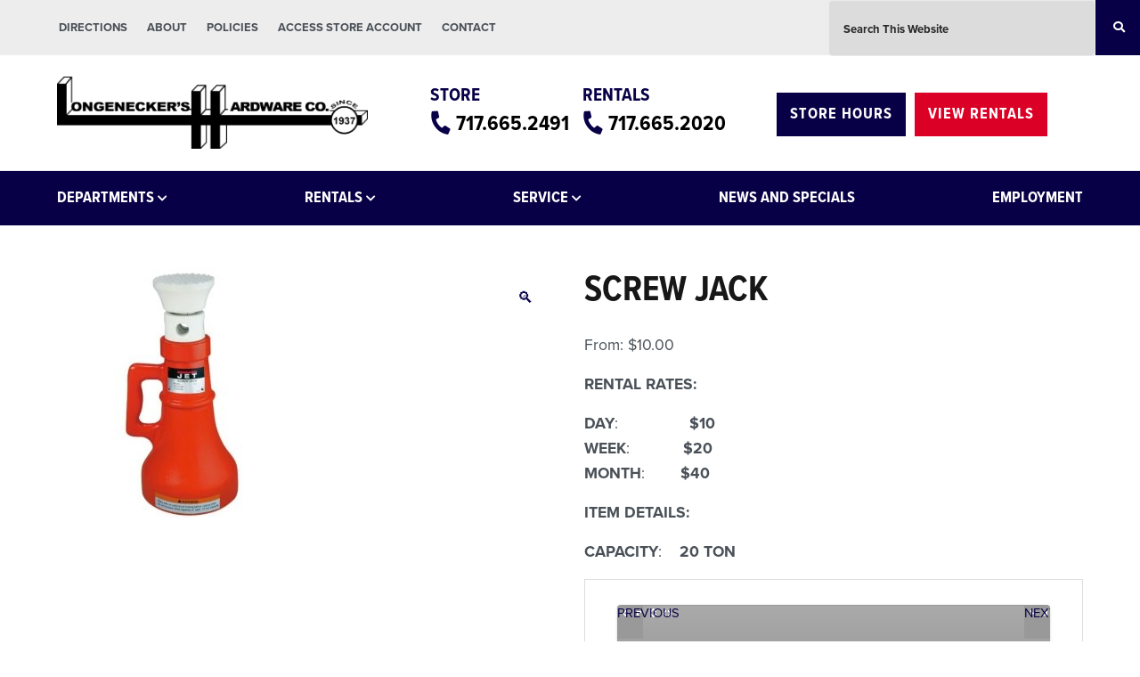

--- FILE ---
content_type: text/html; charset=UTF-8
request_url: https://longeneckers.com/product/screw-jack/
body_size: 44606
content:
<!DOCTYPE html>
<html lang="en-US">
<head >
<meta charset="UTF-8" />
<meta name="viewport" content="width=device-width, initial-scale=1" />
<title>SCREW JACK</title>
<meta name='robots' content='max-image-preview:large' />

            <script data-no-defer="1" data-ezscrex="false" data-cfasync="false" data-pagespeed-no-defer data-cookieconsent="ignore">
                var ctPublicFunctions = {"_ajax_nonce":"17413091fb","_rest_nonce":"83621aa9ce","_ajax_url":"\/wp-admin\/admin-ajax.php","_rest_url":"https:\/\/longeneckers.com\/wp-json\/","data__cookies_type":"alternative","data__ajax_type":"rest","data__bot_detector_enabled":"1","data__frontend_data_log_enabled":1,"cookiePrefix":"","wprocket_detected":false,"host_url":"longeneckers.com","text__ee_click_to_select":"Click to select the whole data","text__ee_original_email":"The complete one is","text__ee_got_it":"Got it","text__ee_blocked":"Blocked","text__ee_cannot_connect":"Cannot connect","text__ee_cannot_decode":"Can not decode email. Unknown reason","text__ee_email_decoder":"CleanTalk email decoder","text__ee_wait_for_decoding":"The magic is on the way!","text__ee_decoding_process":"Please wait a few seconds while we decode the contact data."}
            </script>
        
            <script data-no-defer="1" data-ezscrex="false" data-cfasync="false" data-pagespeed-no-defer data-cookieconsent="ignore">
                var ctPublic = {"_ajax_nonce":"17413091fb","settings__forms__check_internal":"0","settings__forms__check_external":"0","settings__forms__force_protection":"0","settings__forms__search_test":"1","settings__forms__wc_add_to_cart":"0","settings__data__bot_detector_enabled":"1","settings__sfw__anti_crawler":0,"blog_home":"https:\/\/longeneckers.com\/","pixel__setting":"3","pixel__enabled":false,"pixel__url":null,"data__email_check_before_post":"1","data__email_check_exist_post":"0","data__cookies_type":"alternative","data__key_is_ok":true,"data__visible_fields_required":true,"wl_brandname":"Anti-Spam by CleanTalk","wl_brandname_short":"CleanTalk","ct_checkjs_key":1697878711,"emailEncoderPassKey":"b07318ca973aebd574d088651d69badf","bot_detector_forms_excluded":"W10=","advancedCacheExists":false,"varnishCacheExists":false,"wc_ajax_add_to_cart":true}
            </script>
        <script>window._wca = window._wca || [];</script>
<link rel='dns-prefetch' href='//fd.cleantalk.org' />
<link rel='dns-prefetch' href='//stats.wp.com' />
<link rel='dns-prefetch' href='//fonts.googleapis.com' />
<link rel='dns-prefetch' href='//use.fontawesome.com' />
<link rel="alternate" type="application/rss+xml" title="Longeneckers True Value &raquo; Feed" href="https://longeneckers.com/feed/" />
<link rel="alternate" type="application/rss+xml" title="Longeneckers True Value &raquo; Comments Feed" href="https://longeneckers.com/comments/feed/" />
<link rel="alternate" title="oEmbed (JSON)" type="application/json+oembed" href="https://longeneckers.com/wp-json/oembed/1.0/embed?url=https%3A%2F%2Flongeneckers.com%2Fproduct%2Fscrew-jack%2F" />
<link rel="alternate" title="oEmbed (XML)" type="text/xml+oembed" href="https://longeneckers.com/wp-json/oembed/1.0/embed?url=https%3A%2F%2Flongeneckers.com%2Fproduct%2Fscrew-jack%2F&#038;format=xml" />
<link rel="canonical" href="https://longeneckers.com/product/screw-jack/" />
<style id='wp-img-auto-sizes-contain-inline-css' type='text/css'>
img:is([sizes=auto i],[sizes^="auto," i]){contain-intrinsic-size:3000px 1500px}
/*# sourceURL=wp-img-auto-sizes-contain-inline-css */
</style>
<link rel='stylesheet' id='genesis-blocks-style-css-css' href='https://longeneckers.com/wp-content/plugins/genesis-blocks/dist/style-blocks.build.css?ver=1765431381' type='text/css' media='all' />
<style id='wp-emoji-styles-inline-css' type='text/css'>

	img.wp-smiley, img.emoji {
		display: inline !important;
		border: none !important;
		box-shadow: none !important;
		height: 1em !important;
		width: 1em !important;
		margin: 0 0.07em !important;
		vertical-align: -0.1em !important;
		background: none !important;
		padding: 0 !important;
	}
/*# sourceURL=wp-emoji-styles-inline-css */
</style>
<link rel='stylesheet' id='wp-block-library-css' href='https://longeneckers.com/wp-includes/css/dist/block-library/style.min.css?ver=6.9' type='text/css' media='all' />
<style id='global-styles-inline-css' type='text/css'>
:root{--wp--preset--aspect-ratio--square: 1;--wp--preset--aspect-ratio--4-3: 4/3;--wp--preset--aspect-ratio--3-4: 3/4;--wp--preset--aspect-ratio--3-2: 3/2;--wp--preset--aspect-ratio--2-3: 2/3;--wp--preset--aspect-ratio--16-9: 16/9;--wp--preset--aspect-ratio--9-16: 9/16;--wp--preset--color--black: #000000;--wp--preset--color--cyan-bluish-gray: #abb8c3;--wp--preset--color--white: #ffffff;--wp--preset--color--pale-pink: #f78da7;--wp--preset--color--vivid-red: #cf2e2e;--wp--preset--color--luminous-vivid-orange: #ff6900;--wp--preset--color--luminous-vivid-amber: #fcb900;--wp--preset--color--light-green-cyan: #7bdcb5;--wp--preset--color--vivid-green-cyan: #00d084;--wp--preset--color--pale-cyan-blue: #8ed1fc;--wp--preset--color--vivid-cyan-blue: #0693e3;--wp--preset--color--vivid-purple: #9b51e0;--wp--preset--gradient--vivid-cyan-blue-to-vivid-purple: linear-gradient(135deg,rgb(6,147,227) 0%,rgb(155,81,224) 100%);--wp--preset--gradient--light-green-cyan-to-vivid-green-cyan: linear-gradient(135deg,rgb(122,220,180) 0%,rgb(0,208,130) 100%);--wp--preset--gradient--luminous-vivid-amber-to-luminous-vivid-orange: linear-gradient(135deg,rgb(252,185,0) 0%,rgb(255,105,0) 100%);--wp--preset--gradient--luminous-vivid-orange-to-vivid-red: linear-gradient(135deg,rgb(255,105,0) 0%,rgb(207,46,46) 100%);--wp--preset--gradient--very-light-gray-to-cyan-bluish-gray: linear-gradient(135deg,rgb(238,238,238) 0%,rgb(169,184,195) 100%);--wp--preset--gradient--cool-to-warm-spectrum: linear-gradient(135deg,rgb(74,234,220) 0%,rgb(151,120,209) 20%,rgb(207,42,186) 40%,rgb(238,44,130) 60%,rgb(251,105,98) 80%,rgb(254,248,76) 100%);--wp--preset--gradient--blush-light-purple: linear-gradient(135deg,rgb(255,206,236) 0%,rgb(152,150,240) 100%);--wp--preset--gradient--blush-bordeaux: linear-gradient(135deg,rgb(254,205,165) 0%,rgb(254,45,45) 50%,rgb(107,0,62) 100%);--wp--preset--gradient--luminous-dusk: linear-gradient(135deg,rgb(255,203,112) 0%,rgb(199,81,192) 50%,rgb(65,88,208) 100%);--wp--preset--gradient--pale-ocean: linear-gradient(135deg,rgb(255,245,203) 0%,rgb(182,227,212) 50%,rgb(51,167,181) 100%);--wp--preset--gradient--electric-grass: linear-gradient(135deg,rgb(202,248,128) 0%,rgb(113,206,126) 100%);--wp--preset--gradient--midnight: linear-gradient(135deg,rgb(2,3,129) 0%,rgb(40,116,252) 100%);--wp--preset--font-size--small: 13px;--wp--preset--font-size--medium: 20px;--wp--preset--font-size--large: 36px;--wp--preset--font-size--x-large: 42px;--wp--preset--spacing--20: 0.44rem;--wp--preset--spacing--30: 0.67rem;--wp--preset--spacing--40: 1rem;--wp--preset--spacing--50: 1.5rem;--wp--preset--spacing--60: 2.25rem;--wp--preset--spacing--70: 3.38rem;--wp--preset--spacing--80: 5.06rem;--wp--preset--shadow--natural: 6px 6px 9px rgba(0, 0, 0, 0.2);--wp--preset--shadow--deep: 12px 12px 50px rgba(0, 0, 0, 0.4);--wp--preset--shadow--sharp: 6px 6px 0px rgba(0, 0, 0, 0.2);--wp--preset--shadow--outlined: 6px 6px 0px -3px rgb(255, 255, 255), 6px 6px rgb(0, 0, 0);--wp--preset--shadow--crisp: 6px 6px 0px rgb(0, 0, 0);}:where(.is-layout-flex){gap: 0.5em;}:where(.is-layout-grid){gap: 0.5em;}body .is-layout-flex{display: flex;}.is-layout-flex{flex-wrap: wrap;align-items: center;}.is-layout-flex > :is(*, div){margin: 0;}body .is-layout-grid{display: grid;}.is-layout-grid > :is(*, div){margin: 0;}:where(.wp-block-columns.is-layout-flex){gap: 2em;}:where(.wp-block-columns.is-layout-grid){gap: 2em;}:where(.wp-block-post-template.is-layout-flex){gap: 1.25em;}:where(.wp-block-post-template.is-layout-grid){gap: 1.25em;}.has-black-color{color: var(--wp--preset--color--black) !important;}.has-cyan-bluish-gray-color{color: var(--wp--preset--color--cyan-bluish-gray) !important;}.has-white-color{color: var(--wp--preset--color--white) !important;}.has-pale-pink-color{color: var(--wp--preset--color--pale-pink) !important;}.has-vivid-red-color{color: var(--wp--preset--color--vivid-red) !important;}.has-luminous-vivid-orange-color{color: var(--wp--preset--color--luminous-vivid-orange) !important;}.has-luminous-vivid-amber-color{color: var(--wp--preset--color--luminous-vivid-amber) !important;}.has-light-green-cyan-color{color: var(--wp--preset--color--light-green-cyan) !important;}.has-vivid-green-cyan-color{color: var(--wp--preset--color--vivid-green-cyan) !important;}.has-pale-cyan-blue-color{color: var(--wp--preset--color--pale-cyan-blue) !important;}.has-vivid-cyan-blue-color{color: var(--wp--preset--color--vivid-cyan-blue) !important;}.has-vivid-purple-color{color: var(--wp--preset--color--vivid-purple) !important;}.has-black-background-color{background-color: var(--wp--preset--color--black) !important;}.has-cyan-bluish-gray-background-color{background-color: var(--wp--preset--color--cyan-bluish-gray) !important;}.has-white-background-color{background-color: var(--wp--preset--color--white) !important;}.has-pale-pink-background-color{background-color: var(--wp--preset--color--pale-pink) !important;}.has-vivid-red-background-color{background-color: var(--wp--preset--color--vivid-red) !important;}.has-luminous-vivid-orange-background-color{background-color: var(--wp--preset--color--luminous-vivid-orange) !important;}.has-luminous-vivid-amber-background-color{background-color: var(--wp--preset--color--luminous-vivid-amber) !important;}.has-light-green-cyan-background-color{background-color: var(--wp--preset--color--light-green-cyan) !important;}.has-vivid-green-cyan-background-color{background-color: var(--wp--preset--color--vivid-green-cyan) !important;}.has-pale-cyan-blue-background-color{background-color: var(--wp--preset--color--pale-cyan-blue) !important;}.has-vivid-cyan-blue-background-color{background-color: var(--wp--preset--color--vivid-cyan-blue) !important;}.has-vivid-purple-background-color{background-color: var(--wp--preset--color--vivid-purple) !important;}.has-black-border-color{border-color: var(--wp--preset--color--black) !important;}.has-cyan-bluish-gray-border-color{border-color: var(--wp--preset--color--cyan-bluish-gray) !important;}.has-white-border-color{border-color: var(--wp--preset--color--white) !important;}.has-pale-pink-border-color{border-color: var(--wp--preset--color--pale-pink) !important;}.has-vivid-red-border-color{border-color: var(--wp--preset--color--vivid-red) !important;}.has-luminous-vivid-orange-border-color{border-color: var(--wp--preset--color--luminous-vivid-orange) !important;}.has-luminous-vivid-amber-border-color{border-color: var(--wp--preset--color--luminous-vivid-amber) !important;}.has-light-green-cyan-border-color{border-color: var(--wp--preset--color--light-green-cyan) !important;}.has-vivid-green-cyan-border-color{border-color: var(--wp--preset--color--vivid-green-cyan) !important;}.has-pale-cyan-blue-border-color{border-color: var(--wp--preset--color--pale-cyan-blue) !important;}.has-vivid-cyan-blue-border-color{border-color: var(--wp--preset--color--vivid-cyan-blue) !important;}.has-vivid-purple-border-color{border-color: var(--wp--preset--color--vivid-purple) !important;}.has-vivid-cyan-blue-to-vivid-purple-gradient-background{background: var(--wp--preset--gradient--vivid-cyan-blue-to-vivid-purple) !important;}.has-light-green-cyan-to-vivid-green-cyan-gradient-background{background: var(--wp--preset--gradient--light-green-cyan-to-vivid-green-cyan) !important;}.has-luminous-vivid-amber-to-luminous-vivid-orange-gradient-background{background: var(--wp--preset--gradient--luminous-vivid-amber-to-luminous-vivid-orange) !important;}.has-luminous-vivid-orange-to-vivid-red-gradient-background{background: var(--wp--preset--gradient--luminous-vivid-orange-to-vivid-red) !important;}.has-very-light-gray-to-cyan-bluish-gray-gradient-background{background: var(--wp--preset--gradient--very-light-gray-to-cyan-bluish-gray) !important;}.has-cool-to-warm-spectrum-gradient-background{background: var(--wp--preset--gradient--cool-to-warm-spectrum) !important;}.has-blush-light-purple-gradient-background{background: var(--wp--preset--gradient--blush-light-purple) !important;}.has-blush-bordeaux-gradient-background{background: var(--wp--preset--gradient--blush-bordeaux) !important;}.has-luminous-dusk-gradient-background{background: var(--wp--preset--gradient--luminous-dusk) !important;}.has-pale-ocean-gradient-background{background: var(--wp--preset--gradient--pale-ocean) !important;}.has-electric-grass-gradient-background{background: var(--wp--preset--gradient--electric-grass) !important;}.has-midnight-gradient-background{background: var(--wp--preset--gradient--midnight) !important;}.has-small-font-size{font-size: var(--wp--preset--font-size--small) !important;}.has-medium-font-size{font-size: var(--wp--preset--font-size--medium) !important;}.has-large-font-size{font-size: var(--wp--preset--font-size--large) !important;}.has-x-large-font-size{font-size: var(--wp--preset--font-size--x-large) !important;}
/*# sourceURL=global-styles-inline-css */
</style>

<style id='classic-theme-styles-inline-css' type='text/css'>
/*! This file is auto-generated */
.wp-block-button__link{color:#fff;background-color:#32373c;border-radius:9999px;box-shadow:none;text-decoration:none;padding:calc(.667em + 2px) calc(1.333em + 2px);font-size:1.125em}.wp-block-file__button{background:#32373c;color:#fff;text-decoration:none}
/*# sourceURL=/wp-includes/css/classic-themes.min.css */
</style>
<style id='font-awesome-svg-styles-default-inline-css' type='text/css'>
.svg-inline--fa {
  display: inline-block;
  height: 1em;
  overflow: visible;
  vertical-align: -.125em;
}
/*# sourceURL=font-awesome-svg-styles-default-inline-css */
</style>
<link rel='stylesheet' id='font-awesome-svg-styles-css' href='https://longeneckers.com/wp-content/uploads/font-awesome/v5.12.0/css/svg-with-js.css' type='text/css' media='all' />
<style id='font-awesome-svg-styles-inline-css' type='text/css'>
   .wp-block-font-awesome-icon svg::before,
   .wp-rich-text-font-awesome-icon svg::before {content: unset;}
/*# sourceURL=font-awesome-svg-styles-inline-css */
</style>
<link rel='stylesheet' id='cleantalk-public-css-css' href='https://longeneckers.com/wp-content/plugins/cleantalk-spam-protect/css/cleantalk-public.min.css?ver=6.70.1_1766636790' type='text/css' media='all' />
<link rel='stylesheet' id='cleantalk-email-decoder-css-css' href='https://longeneckers.com/wp-content/plugins/cleantalk-spam-protect/css/cleantalk-email-decoder.min.css?ver=6.70.1_1766636790' type='text/css' media='all' />
<link rel='stylesheet' id='afr-css-css' href='https://longeneckers.com/wp-content/plugins/autocomplete-for-relevanssi/awesomplete-gh-pages/awesomplete.css?ver=6.9' type='text/css' media='all' />
<link rel='stylesheet' id='cntctfrm_form_style-css' href='https://longeneckers.com/wp-content/plugins/contact-form-plugin/css/form_style.css?ver=4.3.6' type='text/css' media='all' />
<link rel='stylesheet' id='accua-forms-api-base-css' href='https://longeneckers.com/wp-content/plugins/contact-forms/accua-form-api.css?ver=53' type='text/css' media='all' />
<link rel='stylesheet' id='easingslider-css' href='https://longeneckers.com/wp-content/plugins/easing-slider/assets/css/public.min.css?ver=3.0.8' type='text/css' media='all' />
<link rel='stylesheet' id='photoswipe-css' href='https://longeneckers.com/wp-content/plugins/woocommerce/assets/css/photoswipe/photoswipe.min.css?ver=10.4.3' type='text/css' media='all' />
<link rel='stylesheet' id='photoswipe-default-skin-css' href='https://longeneckers.com/wp-content/plugins/woocommerce/assets/css/photoswipe/default-skin/default-skin.min.css?ver=10.4.3' type='text/css' media='all' />
<style id='woocommerce-inline-inline-css' type='text/css'>
.woocommerce form .form-row .required { visibility: visible; }
/*# sourceURL=woocommerce-inline-inline-css */
</style>
<link rel='stylesheet' id='dashicons-css' href='https://longeneckers.com/wp-includes/css/dashicons.min.css?ver=6.9' type='text/css' media='all' />
<link rel='stylesheet' id='woocommerce-addons-css-css' href='https://longeneckers.com/wp-content/plugins/woocommerce-product-addons/assets/css/frontend/frontend.css?ver=8.1.2' type='text/css' media='all' />
<link rel='stylesheet' id='jquery-ui-style-css' href='https://longeneckers.com/wp-content/plugins/woocommerce-bookings/dist/jquery-ui-styles.css?ver=1.11.4-wc-bookings.3.0.2' type='text/css' media='all' />
<link rel='stylesheet' id='wc-bookings-styles-css' href='https://longeneckers.com/wp-content/plugins/woocommerce-bookings/dist/frontend.css?ver=3.0.2' type='text/css' media='all' />
<link rel='stylesheet' id='longeneckers-main-css' href='https://longeneckers.com/wp-content/themes/longeneckers-theme/assets/css/main.css?ver=6.9' type='text/css' media='all' />
<link rel='stylesheet' id='longeneckers-woocommerce-css' href='https://longeneckers.com/wp-content/themes/longeneckers-theme/assets/css/woocommerce.css?ver=6.9' type='text/css' media='all' />
<link rel='stylesheet' id='longeneckers-google-fonts-css' href='//fonts.googleapis.com/css?family=Source+Sans+Pro%3A400%2C600%2C700&#038;display=swap&#038;ver=6.9' type='text/css' media='all' />
<link rel='stylesheet' id='font-awesome-official-css' href='https://use.fontawesome.com/releases/v5.12.0/css/all.css' type='text/css' media='all' integrity="sha384-REHJTs1r2ErKBuJB0fCK99gCYsVjwxHrSU0N7I1zl9vZbggVJXRMsv/sLlOAGb4M" crossorigin="anonymous" />
<link rel='stylesheet' id='simple-social-icons-font-css' href='https://longeneckers.com/wp-content/plugins/simple-social-icons/css/style.css?ver=4.0.0' type='text/css' media='all' />
<link rel='stylesheet' id='wp-featherlight-css' href='https://longeneckers.com/wp-content/plugins/wp-featherlight/css/wp-featherlight.min.css?ver=1.3.4' type='text/css' media='all' />
<link rel='stylesheet' id='longeneckers-css' href='https://longeneckers.com/wp-content/themes/longeneckers-theme/style.css?ver=6.9' type='text/css' media='all' />
<link rel='stylesheet' id='cyclone-template-style-dark-0-css' href='https://longeneckers.com/wp-content/plugins/cyclone-slider/templates/dark/style.css?ver=3.2.0' type='text/css' media='all' />
<link rel='stylesheet' id='cyclone-template-style-default-0-css' href='https://longeneckers.com/wp-content/plugins/cyclone-slider/templates/default/style.css?ver=3.2.0' type='text/css' media='all' />
<link rel='stylesheet' id='cyclone-template-style-standard-0-css' href='https://longeneckers.com/wp-content/plugins/cyclone-slider/templates/standard/style.css?ver=3.2.0' type='text/css' media='all' />
<link rel='stylesheet' id='cyclone-template-style-thumbnails-0-css' href='https://longeneckers.com/wp-content/plugins/cyclone-slider/templates/thumbnails/style.css?ver=3.2.0' type='text/css' media='all' />
<link rel='stylesheet' id='font-awesome-official-v4shim-css' href='https://use.fontawesome.com/releases/v5.12.0/css/v4-shims.css' type='text/css' media='all' integrity="sha384-AL44/7DEVqkvY9j8IjGLGZgFmHAjuHa+2RIWKxDliMNIfSs9g14/BRpYwHrWQgz6" crossorigin="anonymous" />
<style id='font-awesome-official-v4shim-inline-css' type='text/css'>
@font-face {
font-family: "FontAwesome";
font-display: block;
src: url("https://use.fontawesome.com/releases/v5.12.0/webfonts/fa-brands-400.eot"),
		url("https://use.fontawesome.com/releases/v5.12.0/webfonts/fa-brands-400.eot?#iefix") format("embedded-opentype"),
		url("https://use.fontawesome.com/releases/v5.12.0/webfonts/fa-brands-400.woff2") format("woff2"),
		url("https://use.fontawesome.com/releases/v5.12.0/webfonts/fa-brands-400.woff") format("woff"),
		url("https://use.fontawesome.com/releases/v5.12.0/webfonts/fa-brands-400.ttf") format("truetype"),
		url("https://use.fontawesome.com/releases/v5.12.0/webfonts/fa-brands-400.svg#fontawesome") format("svg");
}

@font-face {
font-family: "FontAwesome";
font-display: block;
src: url("https://use.fontawesome.com/releases/v5.12.0/webfonts/fa-solid-900.eot"),
		url("https://use.fontawesome.com/releases/v5.12.0/webfonts/fa-solid-900.eot?#iefix") format("embedded-opentype"),
		url("https://use.fontawesome.com/releases/v5.12.0/webfonts/fa-solid-900.woff2") format("woff2"),
		url("https://use.fontawesome.com/releases/v5.12.0/webfonts/fa-solid-900.woff") format("woff"),
		url("https://use.fontawesome.com/releases/v5.12.0/webfonts/fa-solid-900.ttf") format("truetype"),
		url("https://use.fontawesome.com/releases/v5.12.0/webfonts/fa-solid-900.svg#fontawesome") format("svg");
}

@font-face {
font-family: "FontAwesome";
font-display: block;
src: url("https://use.fontawesome.com/releases/v5.12.0/webfonts/fa-regular-400.eot"),
		url("https://use.fontawesome.com/releases/v5.12.0/webfonts/fa-regular-400.eot?#iefix") format("embedded-opentype"),
		url("https://use.fontawesome.com/releases/v5.12.0/webfonts/fa-regular-400.woff2") format("woff2"),
		url("https://use.fontawesome.com/releases/v5.12.0/webfonts/fa-regular-400.woff") format("woff"),
		url("https://use.fontawesome.com/releases/v5.12.0/webfonts/fa-regular-400.ttf") format("truetype"),
		url("https://use.fontawesome.com/releases/v5.12.0/webfonts/fa-regular-400.svg#fontawesome") format("svg");
unicode-range: U+F004-F005,U+F007,U+F017,U+F022,U+F024,U+F02E,U+F03E,U+F044,U+F057-F059,U+F06E,U+F070,U+F075,U+F07B-F07C,U+F080,U+F086,U+F089,U+F094,U+F09D,U+F0A0,U+F0A4-F0A7,U+F0C5,U+F0C7-F0C8,U+F0E0,U+F0EB,U+F0F3,U+F0F8,U+F0FE,U+F111,U+F118-F11A,U+F11C,U+F133,U+F144,U+F146,U+F14A,U+F14D-F14E,U+F150-F152,U+F15B-F15C,U+F164-F165,U+F185-F186,U+F191-F192,U+F1AD,U+F1C1-F1C9,U+F1CD,U+F1D8,U+F1E3,U+F1EA,U+F1F6,U+F1F9,U+F20A,U+F247-F249,U+F24D,U+F254-F25B,U+F25D,U+F267,U+F271-F274,U+F279,U+F28B,U+F28D,U+F2B5-F2B6,U+F2B9,U+F2BB,U+F2BD,U+F2C1-F2C2,U+F2D0,U+F2D2,U+F2DC,U+F2ED,U+F328,U+F358-F35B,U+F3A5,U+F3D1,U+F410,U+F4AD;
}
/*# sourceURL=font-awesome-official-v4shim-inline-css */
</style>
<link rel='stylesheet' id='colorbox-css' href='https://longeneckers.com/wp-content/plugins/lightbox-gallery/colorbox/example1/colorbox.css?ver=6.9' type='text/css' media='all' />
<script type="text/template" id="tmpl-variation-template">
	<div class="woocommerce-variation-description">{{{ data.variation.variation_description }}}</div>
	<div class="woocommerce-variation-price">{{{ data.variation.price_html }}}</div>
	<div class="woocommerce-variation-availability">{{{ data.variation.availability_html }}}</div>
</script>
<script type="text/template" id="tmpl-unavailable-variation-template">
	<p>Sorry, this product is unavailable. Please choose a different combination.</p>
</script>
<script type="text/javascript" src="https://longeneckers.com/wp-includes/js/jquery/jquery.min.js?ver=3.7.1" id="jquery-core-js"></script>
<script type="text/javascript" src="https://longeneckers.com/wp-includes/js/jquery/jquery-migrate.min.js?ver=3.4.1" id="jquery-migrate-js"></script>
<script type="text/javascript" src="https://longeneckers.com/wp-includes/js/underscore.min.js?ver=1.13.7" id="underscore-js"></script>
<script type="text/javascript" id="wp-util-js-extra">
/* <![CDATA[ */
var _wpUtilSettings = {"ajax":{"url":"/wp-admin/admin-ajax.php"}};
//# sourceURL=wp-util-js-extra
/* ]]> */
</script>
<script type="text/javascript" src="https://longeneckers.com/wp-includes/js/wp-util.min.js?ver=6.9" id="wp-util-js"></script>
<script type="text/javascript" src="https://longeneckers.com/wp-content/plugins/woocommerce/assets/js/jquery-blockui/jquery.blockUI.min.js?ver=2.7.0-wc.10.4.3" id="wc-jquery-blockui-js" data-wp-strategy="defer"></script>
<script type="text/javascript" src="https://longeneckers.com/wp-content/plugins/cleantalk-spam-protect/js/apbct-public-bundle.min.js?ver=6.70.1_1766636790" id="apbct-public-bundle.min-js-js"></script>
<script type="text/javascript" src="https://fd.cleantalk.org/ct-bot-detector-wrapper.js?ver=6.70.1" id="ct_bot_detector-js" defer="defer" data-wp-strategy="defer"></script>
<script type="text/javascript" src="https://longeneckers.com/wp-content/plugins/autocomplete-for-relevanssi/awesomplete-gh-pages/awesomplete.js?ver=0.1" id="afr-js-js"></script>
<script type="text/javascript" src="https://longeneckers.com/wp-content/plugins/easing-slider/assets/js/public.min.js?ver=3.0.8" id="easingslider-js"></script>
<script type="text/javascript" id="wc-add-to-cart-js-extra">
/* <![CDATA[ */
var wc_add_to_cart_params = {"ajax_url":"/wp-admin/admin-ajax.php","wc_ajax_url":"/?wc-ajax=%%endpoint%%","i18n_view_cart":"View cart","cart_url":"https://longeneckers.com/cart/","is_cart":"","cart_redirect_after_add":"yes"};
//# sourceURL=wc-add-to-cart-js-extra
/* ]]> */
</script>
<script type="text/javascript" src="https://longeneckers.com/wp-content/plugins/woocommerce/assets/js/frontend/add-to-cart.min.js?ver=10.4.3" id="wc-add-to-cart-js" defer="defer" data-wp-strategy="defer"></script>
<script type="text/javascript" src="https://longeneckers.com/wp-content/plugins/woocommerce/assets/js/zoom/jquery.zoom.min.js?ver=1.7.21-wc.10.4.3" id="wc-zoom-js" defer="defer" data-wp-strategy="defer"></script>
<script type="text/javascript" src="https://longeneckers.com/wp-content/plugins/woocommerce/assets/js/flexslider/jquery.flexslider.min.js?ver=2.7.2-wc.10.4.3" id="wc-flexslider-js" defer="defer" data-wp-strategy="defer"></script>
<script type="text/javascript" src="https://longeneckers.com/wp-content/plugins/woocommerce/assets/js/photoswipe/photoswipe.min.js?ver=4.1.1-wc.10.4.3" id="wc-photoswipe-js" defer="defer" data-wp-strategy="defer"></script>
<script type="text/javascript" src="https://longeneckers.com/wp-content/plugins/woocommerce/assets/js/photoswipe/photoswipe-ui-default.min.js?ver=4.1.1-wc.10.4.3" id="wc-photoswipe-ui-default-js" defer="defer" data-wp-strategy="defer"></script>
<script type="text/javascript" id="wc-single-product-js-extra">
/* <![CDATA[ */
var wc_single_product_params = {"i18n_required_rating_text":"Please select a rating","i18n_rating_options":["1 of 5 stars","2 of 5 stars","3 of 5 stars","4 of 5 stars","5 of 5 stars"],"i18n_product_gallery_trigger_text":"View full-screen image gallery","review_rating_required":"yes","flexslider":{"rtl":false,"animation":"slide","smoothHeight":true,"directionNav":false,"controlNav":"thumbnails","slideshow":false,"animationSpeed":500,"animationLoop":false,"allowOneSlide":false},"zoom_enabled":"1","zoom_options":[],"photoswipe_enabled":"1","photoswipe_options":{"shareEl":false,"closeOnScroll":false,"history":false,"hideAnimationDuration":0,"showAnimationDuration":0},"flexslider_enabled":"1"};
//# sourceURL=wc-single-product-js-extra
/* ]]> */
</script>
<script type="text/javascript" src="https://longeneckers.com/wp-content/plugins/woocommerce/assets/js/frontend/single-product.min.js?ver=10.4.3" id="wc-single-product-js" defer="defer" data-wp-strategy="defer"></script>
<script type="text/javascript" src="https://longeneckers.com/wp-content/plugins/woocommerce/assets/js/js-cookie/js.cookie.min.js?ver=2.1.4-wc.10.4.3" id="wc-js-cookie-js" defer="defer" data-wp-strategy="defer"></script>
<script type="text/javascript" id="woocommerce-js-extra">
/* <![CDATA[ */
var woocommerce_params = {"ajax_url":"/wp-admin/admin-ajax.php","wc_ajax_url":"/?wc-ajax=%%endpoint%%","i18n_password_show":"Show password","i18n_password_hide":"Hide password"};
//# sourceURL=woocommerce-js-extra
/* ]]> */
</script>
<script type="text/javascript" src="https://longeneckers.com/wp-content/plugins/woocommerce/assets/js/frontend/woocommerce.min.js?ver=10.4.3" id="woocommerce-js" defer="defer" data-wp-strategy="defer"></script>
<script type="text/javascript" src="https://longeneckers.com/wp-content/plugins/woocommerce/assets/js/dompurify/purify.min.js?ver=10.4.3" id="wc-dompurify-js" defer="defer" data-wp-strategy="defer"></script>
<script type="text/javascript" src="https://stats.wp.com/s-202603.js" id="woocommerce-analytics-js" defer="defer" data-wp-strategy="defer"></script>
<link rel="https://api.w.org/" href="https://longeneckers.com/wp-json/" /><link rel="alternate" title="JSON" type="application/json" href="https://longeneckers.com/wp-json/wp/v2/product/1350" /><link rel="EditURI" type="application/rsd+xml" title="RSD" href="https://longeneckers.com/xmlrpc.php?rsd" />
	<style>img#wpstats{display:none}</style>
		<link rel="pingback" href="https://longeneckers.com/xmlrpc.php" />
<script>
jQuery(document).ready(function($) {
$('.bluebtn').hover(
       function(){ $('.store-hours-widget').addClass('activebtn') },
       function(){ $('.store-hours-widget').removeClass('activebtn') }
)
});
</script>
<link rel="stylesheet" href="https://use.typekit.net/tzq1dxm.css">
<script>
jQuery(document).ready(function( $ ) {
    setInterval(function() {
var numItems = $('.bookable-range').length;
if (numItems > 1)
{
  $(".wc-pao-addon-same-day-less-than-3-hours-rental").hide();
$( ".wc-pao-addon-same-day-less-than-3-hours-rental .wc-pao-addon-checkbox" ).prop( "checked", false );
  $(".wc-pao-addon-same-day-less-than-4-hours-rental").hide();
$( ".wc-pao-addon-same-day-less-than-4-hours-rental .wc-pao-addon-checkbox" ).prop( "checked", false );
} 
else
{
    $(".wc-pao-addon-same-day-rental").show();

}
 }, 500);
});
</script>


<script>
jQuery(document).ready(function( $ ) {
    setTimeout(function() {
      $(".wc-pao-addon-same-day-rental").hide();

 }, 1000);
});
</script>
<script>
jQuery(document).ready(function( $ ) {
    setInterval(function() {
  if (($(".wc-pao-subtotal-line")[0]) && ($('input.wc-pao-addon-checkbox').is(':checked'))  ){
var text = $('.wc-pao-subtotal-line .amount').text()
        $('.wc-bookings-booking-cost .amount').text(text);
} 
else
{
        var value= '';
        $('.wc-bookings-booking-cost .amount').text(text);

}
 }, 500);
});
</script>
<script>
jQuery(document).ready(function( $ ) {
    setInterval(function() {
  if (!$('input.wc-pao-addon-checkbox').is(':checked'))  {
    var text=$('.wc-bookings-booking-cost').attr("data-raw-price");
		console.log(text);
        $('.wc-bookings-booking-cost .amount').text("$" + text + ".00");
} 
 }, 500);
});
</script>
<script>
jQuery(document).ready(function($) {
	setInterval(function() {
        var numItems = $('.bookable-range').length;
		if ($(".ui-state-disabled").hasClass("bookable-range") && 
		($('.wc-pao-addon-pickup-time select').attr('value').match(/1200-pm-11|1230-pm-12|100-pm-13|130-pm-14|200-pm-15|230-pm-16|300-pm-17|330-pm-18|400-pm-19|430-pm-20|5-00-pm-21/)) && 
		($('.wc-pao-addon-return-time select').attr('value').match(/700-am-1|730-am-2|800-am-3|830-am-4|900-am-5|930-am-6|1000-am-7|1030-am-8|1100-am-9|1130-am-10|1200-pm-11/))
		&& (numItems < 4)) {
			$('.wc-pao-addon-daily-cost .wc-pao-addon-checkbox').prop('checked', false).click();
			$('wc-pao-addon-weekend-special .wc-pao-addon-checkbox').prop('checked', true).click();
			console.log('hello1');

        }
        else if ($(".ui-state-disabled").hasClass("bookable-range") && 
		($('.wc-pao-addon-return-time select').attr('value').match(/700-am-1|730-am-2|800-am-3|830-am-4|900-am-5|930-am-6|1000-am-7|1030-am-8|1100-am-9|1130-am-10|1200-pm-11/)) && 
		($('.wc-pao-addon-pickup-time select').attr('value').match(/700-am-1|730-am-2|800-am-3|830-am-4|900-am-5|930-am-6|1000-am-7|1030-am-8|1100-am-9|1130-am-10|1200-pm-11/))
		&& (numItems < 4)) {
$('wc-pao-addon-weekend-special .wc-pao-addon-checkbox').prop('checked', false).click();
$('.wc-pao-addon-daily-cost .wc-pao-addon-checkbox').prop('checked', true).click();
			console.log('hello2');
        }
       else {
        			console.log('take price down');
$('.wc-pao-addon-daily-cost .wc-pao-addon-checkbox').prop('checked', true).click();
$('wc-pao-addon-weekend-special .wc-pao-addon-checkbox').prop('checked', true).click();

}
   }, 1000);
});
</script>
<script>
jQuery(document).ready(function( $ ) {
    setInterval(function() {
if ($('.wc-bookings-booking-cost .amount:contains("$0.00")').length > 0) {
var newText = 'Cost will be calculated at store.';
 
    //Change the text using the text method.
    $('.wc-bookings-booking-cost .amount').text(newText);
}
 }, 500);
});
</script>
<script>
jQuery(document).ready(function( $ ) {
    setInterval(function() {
if ($('.amount:contains("$0.00")').length > 0) {
var newText = 'Cost will be calculated at store.';
    //Change the text using the text method.
    $('.amount').text(newText);
}
 }, 1000);
});
</script>
<script>
jQuery(document).ready(function($) {
   setInterval(function() {
       if ($('.selection-start-date').length){
    var monthnum = $('.selection-start-date').attr("data-month");
    var month =  parseInt(monthnum, 10) + parseInt(1, 10);
    var year = $('.selection-start-date').attr("data-year");
    var day = $('.selection-start-date a').text();
    $(".wc-pao-addon-pickup-time .wc-pao-addon-name").html("Pickup Time on " + month + "-" + day + "-" + year);
    }
    }, 1000);
});
</script>
<script>
jQuery(document).ready(function($) {
   setInterval(function() {
    if ($('.selection-end-date').length){
    var monthnum = $('.selection-end-date').attr("data-month");
    var month =  parseInt(monthnum, 10) + parseInt(1, 10);
    var year = $('.selection-end-date').attr("data-year");
    var day = $('.selection-end-date a').text();
    $(".wc-pao-addon-return-time .wc-pao-addon-name").html("Return Time on " + month + "-" + day + "-" + year);
    }
    else if ($('.selection-start-date').length) {
    var monthnum = $('.selection-start-date').attr("data-month");
    var endmonth =  parseInt(monthnum, 10) + parseInt(1, 10);
    var endyear = $('.selection-start-date').attr("data-year");
    var endday = $('.selection-start-date a').text();
    $(".wc-pao-addon-return-time .wc-pao-addon-name").html("Return Time on " + endmonth + "-" + endday + "-" + endyear);
}
    }, 1000);
});
</script>
<script>
  (function(i,s,o,g,r,a,m){i['GoogleAnalyticsObject']=r;i[r]=i[r]||function(){
  (i[r].q=i[r].q||[]).push(arguments)},i[r].l=1*new Date();a=s.createElement(o),
  m=s.getElementsByTagName(o)[0];a.async=1;a.src=g;m.parentNode.insertBefore(a,m)
  })(window,document,'script','//www.google-analytics.com/analytics.js','ga');

  ga('create', 'UA-68358628-1', 'auto');
  ga('send', 'pageview');

</script>
<!-- Fathom - simple website analytics - https://github.com/usefathom/fathom -->
<script>
(function(f, a, t, h, o, m){
	a[h]=a[h]||function(){
		(a[h].q=a[h].q||[]).push(arguments)
	};
	o=f.createElement('script'),
	m=f.getElementsByTagName('script')[0];
	o.async=1; o.src=t; o.id='fathom-script';
	m.parentNode.insertBefore(o,m)
})(document, window, '//stats.anchor.host/tracker.js', 'fathom');
fathom('set', 'siteId', 'VITEW');
fathom('trackPageview');
</script>
<!-- / Fathom -->
<script>jQuery(document).ready(function($) {
if ($("body").hasClass("product_parent_cat_equipment")) {
	$(".wc-pao-addon select").change(function() {
		var pickuptime = $(".wc-pao-addon-pickup-time select").prop('selectedIndex');
		var dropofftime = $(".wc-pao-addon-return-time select").prop('selectedIndex');
        var numItems1 = $('.ui-datepicker-inline .bookable-range').length;
		 if ((pickuptime > dropofftime)  && (numItems1 == 2)  ){
	$('.wc-pao-addon-less-than-24-hour-rental .wc-pao-addon-checkbox').prop( "checked", true );
		console.log("test1");
		} else if ((pickuptime == dropofftime)  && (numItems1 == 2)  ){
	$('.wc-pao-addon-less-than-24-hour-rental .wc-pao-addon-checkbox').prop( "checked", true );
		console.log("test1");
		} else if ((pickuptime < dropofftime)  && (numItems1 !== 2)  ){
	$('.wc-pao-addon-less-than-24-hour-rental .wc-pao-addon-checkbox').prop( "checked", false );
		console.log("test1");
		} else {
		$('.wc-pao-addon-less-than-24-hour-rental .wc-pao-addon-checkbox').prop( "checked", false );
		console.log("test2");

		}

	});
} });
</script>	<noscript><style>.woocommerce-product-gallery{ opacity: 1 !important; }</style></noscript>
	<style id="hero-css" type="text/css">.hero-section{background-image:url(https://longeneckers.com/wp-content/uploads/SCREW-JACK.jpg)}</style>
<script src="/wp-content/mu-plugins/captaincore-analytics.js" data-site="EGHDXDOI" defer></script>
<link rel="icon" href="https://longeneckers.com/wp-content/uploads/longeneckers_favicon.png" sizes="32x32" />
<link rel="icon" href="https://longeneckers.com/wp-content/uploads/longeneckers_favicon.png" sizes="192x192" />
<link rel="apple-touch-icon" href="https://longeneckers.com/wp-content/uploads/longeneckers_favicon.png" />
<meta name="msapplication-TileImage" content="https://longeneckers.com/wp-content/uploads/longeneckers_favicon.png" />
		<style type="text/css" id="wp-custom-css">
			.woocommerce-product-details__short-description ul{list-style:none;}
.homepagebox {font-size: 13px; margin-bottom: 30px;}
.adjacent-entry-pagination.pagination {display:none;}
.store-hours-widget {
	     margin-left: 10px;
    position: absolute;
    right: auto;
    top: 59px;
    background-color: #070046;
    padding: 30px;
    color: white !important;
    max-width: 300px;
    width: 100%;
	display:none;
}
.store-hours-widget p {
	color: white;
	font-family: proxima-nova,sans-serif;font-weight: 400;
	font-size: 12px;
}
.activebtn {display:block;}
#text-15 {position: relative;float:left;}
td {border:none !important;}
.before-header .search-form:after {
    content: "\f002";
    font-family: FontAwesome;
    padding: 24px 20px;
}
#menu-top-nav {
    max-width: 500px;
}
.before-header .button, .before-header .widget, .before-header button, .before-header p {
    margin-bottom: 0 !important;
}
.sub-menu-toggle:before {
    border-color: #ffffff transparent transparent !important;
}
@media (max-width:895px){#menu-main-nav i {display:none;}}
.woocommerce-LoopProduct-link, .woocommerce-LoopProduct-link img {
    width: auto;
    HEIGHT: auto;
    max-height: 165px;
    margin: auto;
}
.before-header .search-form input {
    min-height: 63px;
    min-width: 300px;
}
@media (max-width: 500px) {
	.home .cycloneslider-template-default .cycloneslider-slides {
		height: 230px !important;}
}
	.home .cycloneslider-template-default .cycloneslider-caption {
    background: rgba(7,0,70,1.0);
}
.woocommerce-product-gallery__trigger:before {display:none;}
@media (max-width: 767px) {
	#menu-top-nav, #nav_menu-2 {
    overflow: scroll;
}
}
@media (min-width: 768px) {
	#menu-top-nav, #nav_menu-2 {
    overflow: hidden !important;
}
}
.single .hero-section {
    display: block;
    background-color: #ededed !important;
    background-image: none !important;
}
.single-post article {max-width: 800px; margin: auto;}
#respond {display: none;}
.wp-block-latest-posts {border: 1px solid #ccc;padding: 15px;}
.wp-block-latest-posts li>a { font-family: proxima-nova-condensed,sans-serif; font-weight: 600; line-height: 1.2944; font-size: 20px; margin-top: 10px; display: block; }
.wp-block-archives-list.wp-block-archives {list-style:none;}
.wp-block-latest-posts {border: 1px solid #ccc;padding: 15px;max-width: 300px;}
.wp-block-latest-posts li>a { font-family: proxima-nova-condensed,sans-serif; font-weight: 600; line-height: 1.2944; font-size: 20px; margin-top: 10px; display: block; }
.wp-block-archives-list.wp-block-archives {list-style:none !important;    max-width: 300px;}
		</style>
		<link rel='stylesheet' id='wc-blocks-style-css' href='https://longeneckers.com/wp-content/plugins/woocommerce/assets/client/blocks/wc-blocks.css?ver=wc-10.4.3' type='text/css' media='all' />
</head>
<body class="wp-singular product-template-default single single-product postid-1350 wp-custom-logo wp-embed-responsive wp-theme-genesis wp-child-theme-longeneckers-theme theme-genesis woocommerce woocommerce-page woocommerce-no-js wp-featherlight-captions full-width-content genesis-breadcrumbs-hidden genesis-footer-widgets-visible is-single no-hero-section product_parent_cat_equipment product_cat_hoistjacklifts" itemscope itemtype="https://schema.org/WebPage"><div class="site-container"><ul class="genesis-skip-link"><li><a href="#genesis-content" class="screen-reader-shortcut"> Skip to main content</a></li><li><a href="#genesis-footer-widgets" class="screen-reader-shortcut"> Skip to footer</a></li></ul><header class="site-header" itemscope itemtype="https://schema.org/WPHeader"><div class="before-header"><div class="wrap"><section id="nav_menu-2" class="widget widget_nav_menu two-thirds first"><div class="widget-wrap"><div class="menu-top-nav-container"><ul id="menu-top-nav" class="menu"><li id="menu-item-120" class="menu-item menu-item-type-post_type menu-item-object-page menu-item-120"><a href="https://longeneckers.com/directions/" itemprop="url">Directions</a></li>
<li id="menu-item-119" class="menu-item menu-item-type-post_type menu-item-object-page menu-item-119"><a href="https://longeneckers.com/about-2/" itemprop="url">About</a></li>
<li id="menu-item-117" class="menu-item menu-item-type-post_type menu-item-object-page menu-item-117"><a href="https://longeneckers.com/store-policies/" itemprop="url">Policies</a></li>
<li id="menu-item-116" class="menu-item menu-item-type-post_type menu-item-object-page menu-item-116"><a target="_blank" href="https://store.longeneckers.com/#new_tab" itemprop="url">Access Store Account</a></li>
<li id="menu-item-115" class="menu-item menu-item-type-post_type menu-item-object-page menu-item-115"><a href="https://longeneckers.com/contact/" itemprop="url">Contact</a></li>
<li id="menu-item-6432" class="search-toggle menu-item menu-item-type-custom menu-item-object-custom menu-item-6432"><a href="javascript:void(0);" itemprop="url">Search</a></li>
</ul></div></div></section>
<section id="search-2" class="widget widget_search"><div class="widget-wrap"><form apbct-form-sign="native_search" class="search-form" method="get" action="https://longeneckers.com/" role="search" itemprop="potentialAction" itemscope itemtype="https://schema.org/SearchAction"><label class="search-form-label screen-reader-text" for="searchform-1">Search this website</label><input class="search-form-input" type="search" name="s" id="searchform-1" placeholder="Search this website" itemprop="query-input"><input class="search-form-submit" type="submit" value="Search"><meta content="https://longeneckers.com/?s={s}" itemprop="target"><input
                    class="apbct_special_field apbct_email_id__search_form"
                    name="apbct__email_id__search_form"
                    aria-label="apbct__label_id__search_form"
                    type="text" size="30" maxlength="200" autocomplete="off"
                    value=""
                /><input
                   id="apbct_submit_id__search_form" 
                   class="apbct_special_field apbct__email_id__search_form"
                   name="apbct__label_id__search_form"
                   aria-label="apbct_submit_name__search_form"
                   type="submit"
                   size="30"
                   maxlength="200"
                   value="19105"
               /></form></div></section>
</div></div><div class="wrap"><div class="title-area"><a href="https://longeneckers.com/" class="custom-logo-link" rel="home"><img style="max-width:120px;max-height:60px"width="1927" height="450" src="https://longeneckers.com/wp-content/uploads/Longeneckers_logo_2020.png" class="custom-logo" alt="Longeneckers True Value" decoding="async" fetchpriority="high" srcset="https://longeneckers.com/wp-content/uploads/Longeneckers_logo_2020.png 1927w, https://longeneckers.com/wp-content/uploads/Longeneckers_logo_2020-500x117.png 500w, https://longeneckers.com/wp-content/uploads/Longeneckers_logo_2020-150x35.png 150w, https://longeneckers.com/wp-content/uploads/Longeneckers_logo_2020-768x179.png 768w, https://longeneckers.com/wp-content/uploads/Longeneckers_logo_2020-1536x359.png 1536w" sizes="(max-width: 1927px) 100vw, 1927px" /></a><p class="site-title" itemprop="headline">Longeneckers True Value</p><p class="site-description" itemprop="description">Manheim PA</p></div><div class="widget-area header-widget-area"><section id="text-3" class="widget widget_text one-half first"><div class="widget-wrap">			<div class="textwidget"><div class="phone-holder">
<h5>Rentals</h5>
<p><i class="fas fa-phone"></i> <a style="color: #000;" href="tel:717.665.2020">717.665.2020</a></p>
</div>
<div class="phone-holder">
<h5>Store</h5>
<p><i class="fas fa-phone"></i> <a style="color: #000;" href="tel:717.665.2491">717.665.2491</a></p>
</div>
</div>
		</div></section>
<section id="text-15" class="widget widget_text"><div class="widget-wrap">			<div class="textwidget"><p><a class="redbtn btnfixer" href="https://longeneckers.com/rentals/equipment-rentals/">View Rentals</a><a class="bluebtn btnfixer" href="#">Store Hours</a></p>
<div class="store-hours-widget">
<p><strong>STORE HOURS:</strong></p>
<p>M-F 8am-8pm • Sat 8am-5pm<br />
(Rentals open daily at 7am)<br />
<br />
SUN CLOSED</p>
</div>
</div>
		</div></section>
</div></div><nav class="nav-secondary" aria-label="Secondary" itemscope itemtype="https://schema.org/SiteNavigationElement"><div class="wrap"><ul id="menu-main-nav" class="menu genesis-nav-menu menu-secondary js-superfish"><li id="menu-item-71" class="menu-item menu-item-type-post_type menu-item-object-page menu-item-has-children menu-item-71"><a href="javascript:void(0);" itemprop="url"><span itemprop="name">Departments <i class="fas fa-chevron-down"></i></span></a>
<ul class="sub-menu">
	<li id="menu-item-6610" class="menu-item menu-item-type-post_type menu-item-object-page menu-item-6610"><a href="https://longeneckers.com/order-gift-cards/" itemprop="url"><span itemprop="name">Order Gift Cards</span></a></li>
	<li id="menu-item-72" class="menu-item menu-item-type-post_type menu-item-object-page menu-item-72"><a target="_blank" href="https://www.longeneckersappliances.com/#new_tab" itemprop="url"><span itemprop="name">Appliances</span></a></li>
	<li id="menu-item-73" class="menu-item menu-item-type-post_type menu-item-object-page menu-item-73"><a href="https://longeneckers.com/departments/automotive/" itemprop="url"><span itemprop="name">Automotive</span></a></li>
	<li id="menu-item-74" class="menu-item menu-item-type-post_type menu-item-object-page menu-item-74"><a href="https://longeneckers.com/departments/electrical/" itemprop="url"><span itemprop="name">Electrical</span></a></li>
	<li id="menu-item-75" class="menu-item menu-item-type-post_type menu-item-object-page menu-item-75"><a href="https://longeneckers.com/departments/gift-cards/" itemprop="url"><span itemprop="name">Gifts &#038; Cards</span></a></li>
	<li id="menu-item-76" class="menu-item menu-item-type-post_type menu-item-object-page menu-item-76"><a href="https://longeneckers.com/departments/greenhouse/" itemprop="url"><span itemprop="name">Greenhouse</span></a></li>
	<li id="menu-item-77" class="menu-item menu-item-type-post_type menu-item-object-page menu-item-77"><a href="https://longeneckers.com/departments/hardware/" itemprop="url"><span itemprop="name">Hardware</span></a></li>
	<li id="menu-item-78" class="menu-item menu-item-type-post_type menu-item-object-page menu-item-78"><a href="https://longeneckers.com/departments/housewares/" itemprop="url"><span itemprop="name">Housewares</span></a></li>
	<li id="menu-item-79" class="menu-item menu-item-type-post_type menu-item-object-page menu-item-79"><a href="https://longeneckers.com/departments/lawn-garden/" itemprop="url"><span itemprop="name">Lawn &#038; Garden</span></a></li>
	<li id="menu-item-80" class="menu-item menu-item-type-post_type menu-item-object-page menu-item-80"><a href="https://longeneckers.com/departments/office-supplies/" itemprop="url"><span itemprop="name">Office Supplies</span></a></li>
	<li id="menu-item-81" class="menu-item menu-item-type-post_type menu-item-object-page menu-item-81"><a href="https://longeneckers.com/departments/outdoor-living-grills/" itemprop="url"><span itemprop="name">Outdoor Living &#038; Grills</span></a></li>
	<li id="menu-item-82" class="menu-item menu-item-type-post_type menu-item-object-page menu-item-82"><a href="https://longeneckers.com/departments/outdoor-power-equipment/" itemprop="url"><span itemprop="name">Outdoor Power Equipment</span></a></li>
	<li id="menu-item-83" class="menu-item menu-item-type-post_type menu-item-object-page menu-item-83"><a href="https://longeneckers.com/departments/paint/" itemprop="url"><span itemprop="name">Paint</span></a></li>
	<li id="menu-item-84" class="menu-item menu-item-type-post_type menu-item-object-page menu-item-84"><a href="https://longeneckers.com/departments/plumbing/" itemprop="url"><span itemprop="name">Plumbing</span></a></li>
	<li id="menu-item-85" class="menu-item menu-item-type-post_type menu-item-object-page menu-item-85"><a href="https://longeneckers.com/departments/small-appliances/" itemprop="url"><span itemprop="name">Small Appliances</span></a></li>
	<li id="menu-item-86" class="menu-item menu-item-type-post_type menu-item-object-page menu-item-86"><a href="https://longeneckers.com/departments/tools/" itemprop="url"><span itemprop="name">Tools</span></a></li>
	<li id="menu-item-87" class="menu-item menu-item-type-post_type menu-item-object-page menu-item-87"><a href="https://longeneckers.com/departments/water-quality/" itemprop="url"><span itemprop="name">Water Quality</span></a></li>
</ul>
</li>
<li id="menu-item-92" class="menu-item menu-item-type-post_type menu-item-object-page menu-item-has-children menu-item-92"><a href="javascript:void(0);" itemprop="url"><span itemprop="name">Rentals <i class="fas fa-chevron-down"></i></span></a>
<ul class="sub-menu">
	<li id="menu-item-93" class="menu-item menu-item-type-post_type menu-item-object-page menu-item-93"><a href="https://longeneckers.com/rentals/equipment-rentals/" itemprop="url"><span itemprop="name">Equipment Rentals</span></a></li>
	<li id="menu-item-94" class="menu-item menu-item-type-post_type menu-item-object-page menu-item-94"><a href="https://longeneckers.com/rentals/party-rentals/" itemprop="url"><span itemprop="name">Party Rentals</span></a></li>
</ul>
</li>
<li id="menu-item-96" class="menu-item menu-item-type-post_type menu-item-object-page menu-item-has-children menu-item-96"><a href="javascript:void(0);" itemprop="url"><span itemprop="name">Service <i class="fas fa-chevron-down"></i></span></a>
<ul class="sub-menu">
	<li id="menu-item-97" class="menu-item menu-item-type-post_type menu-item-object-page menu-item-97"><a href="https://longeneckers.com/service/appliance-service/" itemprop="url"><span itemprop="name">Appliance Service</span></a></li>
	<li id="menu-item-98" class="menu-item menu-item-type-post_type menu-item-object-page menu-item-98"><a href="https://longeneckers.com/service/outdoor-power-service/" itemprop="url"><span itemprop="name">Outdoor Power Service</span></a></li>
</ul>
</li>
<li id="menu-item-7963" class="menu-item menu-item-type-post_type menu-item-object-page menu-item-7963"><a href="https://longeneckers.com/news-specials/" itemprop="url"><span itemprop="name">News and Specials</span></a></li>
<li id="menu-item-6555" class="menu-item menu-item-type-post_type menu-item-object-page menu-item-6555"><a href="https://longeneckers.com/employment/" itemprop="url"><span itemprop="name">Employment</span></a></li>
</ul></div></nav></header><div class="site-inner">
	<div class="wrap"><main class="content" id="genesis-content">
		
			<div class="woocommerce-notices-wrapper"></div><div id="product-1350" class="entry product type-product post-1350 status-publish first instock product_cat-hoistjacklifts has-post-thumbnail sold-individually purchasable product-type-booking">

	<div class="woocommerce-product-gallery woocommerce-product-gallery--with-images woocommerce-product-gallery--columns-4 images" data-columns="4" style="opacity: 0; transition: opacity .25s ease-in-out;">
	<figure class="woocommerce-product-gallery__wrapper">
		<div data-thumb="https://longeneckers.com/wp-content/uploads/SCREW-JACK-100x100.jpg" data-thumb-alt="SCREW JACK" data-thumb-srcset="https://longeneckers.com/wp-content/uploads/SCREW-JACK-100x100.jpg 100w, https://longeneckers.com/wp-content/uploads/SCREW-JACK-150x150.jpg 150w, https://longeneckers.com/wp-content/uploads/SCREW-JACK-230x230.jpg 230w, https://longeneckers.com/wp-content/uploads/SCREW-JACK-200x200.jpg 200w, https://longeneckers.com/wp-content/uploads/SCREW-JACK.jpg 280w"  data-thumb-sizes="(max-width: 100px) 100vw, 100px" class="woocommerce-product-gallery__image"><a href="https://longeneckers.com/wp-content/uploads/SCREW-JACK.jpg"><img width="280" height="280" src="https://longeneckers.com/wp-content/uploads/SCREW-JACK.jpg" class="wp-post-image" alt="SCREW JACK" data-caption="" data-src="https://longeneckers.com/wp-content/uploads/SCREW-JACK.jpg" data-large_image="https://longeneckers.com/wp-content/uploads/SCREW-JACK.jpg" data-large_image_width="280" data-large_image_height="280" decoding="async" srcset="https://longeneckers.com/wp-content/uploads/SCREW-JACK.jpg 280w, https://longeneckers.com/wp-content/uploads/SCREW-JACK-150x150.jpg 150w, https://longeneckers.com/wp-content/uploads/SCREW-JACK-230x230.jpg 230w, https://longeneckers.com/wp-content/uploads/SCREW-JACK-200x200.jpg 200w, https://longeneckers.com/wp-content/uploads/SCREW-JACK-100x100.jpg 100w" sizes="(max-width: 280px) 100vw, 280px" /></a></div>	</figure>
</div>

	<div class="summary entry-summary">
		<h1 class="product_title entry-title">SCREW JACK</h1><p class="price">From: <span class="woocommerce-Price-amount amount"><bdi><span class="woocommerce-Price-currencySymbol">&#36;</span>10.00</bdi></span></p>
<div class="woocommerce-product-details__short-description">
	<p><strong>RENTAL RATES:</strong></p>
<ul>
<li><strong>DAY</strong>:                <strong>$10</strong></li>
<li><strong>WEEK</strong>:            <strong>$20</strong></li>
<li><strong>MONTH</strong>:       <strong> $40</strong></li>
</ul>
<p><strong>ITEM DETAILS:</strong></p>
<ul>
<li><strong>CAPACITY</strong>:   <strong> 20 TON</strong></li>
</ul>
</div>

<noscript>Your browser must support JavaScript in order to make a booking.</noscript>

<form class="cart" method="post" enctype='multipart/form-data' data-nonce="5528b06d19">

	<div id="wc-bookings-booking-form" class="wc-bookings-booking-form" style="display:none">

		
		<p class="form-field form-field-wide wc_bookings_field_duration">
	<label for="wc_bookings_field_duration">Duration:</label>
	<input
		type="number"
		value="1"
		step="1"
		min="1"
		max="60"
		name="wc_bookings_field_duration"
		id="wc_bookings_field_duration"
		/> Day(s)</p>
<fieldset class="wc-bookings-date-picker wc-bookings-date-picker-booking wc_bookings_field_start_date">
	<div class="picker" data-display="always_visible" data-duration-unit="day" data-default-availability="true" data-min_date="0" data-max_date="+12m" data-default_date="2026-01-17" data-is_range_picker_enabled="1"></div>

		<div class="wc-bookings-date-picker-date-fields">
					<span>Start:</span><br />
		
				<label>
			<input type="text" autocomplete="off" name="wc_bookings_field_start_date_month" placeholder="mm" size="2" class="booking_date_month" />
			<span>Month</span>
		</label> / <label>
			<input type="text" autocomplete="off" name="wc_bookings_field_start_date_day" placeholder="dd" size="2" class="booking_date_day" />
			<span>Day</span>
		</label>
		 / <label>
			<input type="text" autocomplete="off" value="2026" name="wc_bookings_field_start_date_year" placeholder="YYYY" size="4" class="booking_date_year" />
			<span>Year</span>
		</label>
	</div>

			<div class="wc-bookings-date-picker-date-fields">
			<span>End:</span><br />
						<label>
				<input type="text" autocomplete="off" name="wc_bookings_field_start_date_to_month" placeholder="mm" size="2" class="booking_to_date_month" />
				<span>Month</span>
			</label> / <label>
				<input type="text" name="wc_bookings_field_start_date_to_day" placeholder="dd" size="2" class="booking_to_date_day" />
				<span>Day</span>
			</label>
			 / <label>
				<input type="text" autocomplete="off" value="2026" name="wc_bookings_field_start_date_to_year" placeholder="YYYY" size="4" class="booking_to_date_year" />
				<span>Year</span>
			</label>
		</div>
	</fieldset>

		<div class="wc-bookings-booking-cost price" style="display:none" data-raw-price=""></div>

	</div>

	<div class="wc-pao-addons-container">
<div id="wc-pao-addon-1350-0" class="wc-pao-addon-container  wc-pao-addon wc-pao-addon-1350-0  " data-product-name="SCREW JACK" data-product-tax-status="none" >
	
	
				<h2 class="wc-pao-addon-heading">Actual rental total may vary depending on rental period.</h2>
				
	</div>


<div id="wc-pao-addon-1350-1" class="wc-pao-addon-container  wc-pao-addon wc-pao-addon-1350-1  " data-product-name="SCREW JACK" data-product-tax-status="none" >
	
	
																		<label for="addon-1350-1" class="wc-pao-addon-name" data-addon-name="Pickup Time" data-has-per-person-pricing="" data-has-per-block-pricing="">
							Pickup Time																				</label>
											
	<div class="form-row form-row-wide wc-pao-addon-wrap wc-pao-addon-1350-1">
	<select
		class="wc-pao-addon-field wc-pao-addon-select"
		name="addon-1350-1"
		id="addon-1350-1"
		data-restrictions="[]"
						>

					<option value="">None</option>
		
					<option
								data-raw-price=""
				data-price="0"
				data-price-type="flat_fee"
				value="700-am-1"
				data-label="7:00 AM"
			>
				7:00 AM 			</option>
					<option
								data-raw-price=""
				data-price="0"
				data-price-type="flat_fee"
				value="730-am-2"
				data-label="7:30 AM"
			>
				7:30 AM 			</option>
					<option
								data-raw-price=""
				data-price="0"
				data-price-type="flat_fee"
				value="800-am-3"
				data-label="8:00 AM"
			>
				8:00 AM 			</option>
					<option
								data-raw-price=""
				data-price="0"
				data-price-type="flat_fee"
				value="830-am-4"
				data-label="8:30 AM"
			>
				8:30 AM 			</option>
					<option
								data-raw-price=""
				data-price="0"
				data-price-type="flat_fee"
				value="900-am-5"
				data-label="9:00 AM"
			>
				9:00 AM 			</option>
					<option
								data-raw-price=""
				data-price="0"
				data-price-type="flat_fee"
				value="930-am-6"
				data-label="9:30 AM"
			>
				9:30 AM 			</option>
					<option
								data-raw-price=""
				data-price="0"
				data-price-type="flat_fee"
				value="1000-am-7"
				data-label="10:00 AM"
			>
				10:00 AM 			</option>
					<option
								data-raw-price=""
				data-price="0"
				data-price-type="flat_fee"
				value="1030-am-8"
				data-label="10:30 AM"
			>
				10:30 AM 			</option>
					<option
								data-raw-price=""
				data-price="0"
				data-price-type="flat_fee"
				value="1100-am-9"
				data-label="11:00 AM"
			>
				11:00 AM 			</option>
					<option
								data-raw-price=""
				data-price="0"
				data-price-type="flat_fee"
				value="1130-am-10"
				data-label="11:30 AM"
			>
				11:30 AM 			</option>
					<option
								data-raw-price=""
				data-price="0"
				data-price-type="flat_fee"
				value="1200-pm-11"
				data-label="12:00 PM"
			>
				12:00 PM 			</option>
					<option
								data-raw-price=""
				data-price="0"
				data-price-type="flat_fee"
				value="1230-pm-12"
				data-label="12:30 PM"
			>
				12:30 PM 			</option>
					<option
								data-raw-price=""
				data-price="0"
				data-price-type="flat_fee"
				value="100-pm-13"
				data-label="1:00 PM"
			>
				1:00 PM 			</option>
					<option
								data-raw-price=""
				data-price="0"
				data-price-type="flat_fee"
				value="130-pm-14"
				data-label="1:30 PM"
			>
				1:30 PM 			</option>
					<option
								data-raw-price=""
				data-price="0"
				data-price-type="flat_fee"
				value="200-pm-15"
				data-label="2:00 PM"
			>
				2:00 PM 			</option>
					<option
								data-raw-price=""
				data-price="0"
				data-price-type="flat_fee"
				value="230-pm-16"
				data-label="2:30 PM"
			>
				2:30 PM 			</option>
					<option
								data-raw-price=""
				data-price="0"
				data-price-type="flat_fee"
				value="300-pm-17"
				data-label="3:00 PM"
			>
				3:00 PM 			</option>
					<option
								data-raw-price=""
				data-price="0"
				data-price-type="flat_fee"
				value="330-pm-18"
				data-label="3:30 PM"
			>
				3:30 PM 			</option>
					<option
								data-raw-price=""
				data-price="0"
				data-price-type="flat_fee"
				value="400-pm-19"
				data-label="4:00 PM"
			>
				4:00 PM 			</option>
					<option
								data-raw-price=""
				data-price="0"
				data-price-type="flat_fee"
				value="430-pm-20"
				data-label="4:30 PM"
			>
				4:30 PM 			</option>
					<option
								data-raw-price=""
				data-price="0"
				data-price-type="flat_fee"
				value="500-pm-21"
				data-label="5:00 PM"
			>
				5:00 PM 			</option>
					<option
								data-raw-price=""
				data-price="0"
				data-price-type="flat_fee"
				value="530-pm-m-f-only-22"
				data-label="5:30 PM (M-F Only)"
			>
				5:30 PM (M-F Only) 			</option>
					<option
								data-raw-price=""
				data-price="0"
				data-price-type="flat_fee"
				value="600-pm-m-f-only-23"
				data-label="6:00 PM (M-F Only)"
			>
				6:00 PM (M-F Only) 			</option>
					<option
								data-raw-price=""
				data-price="0"
				data-price-type="flat_fee"
				value="630-pm-m-f-only-24"
				data-label="6:30 PM (M-F Only)"
			>
				6:30 PM (M-F Only) 			</option>
					<option
								data-raw-price=""
				data-price="0"
				data-price-type="flat_fee"
				value="700-pm-m-f-only-25"
				data-label="7:00 PM (M-F Only)"
			>
				7:00 PM (M-F Only) 			</option>
					<option
								data-raw-price=""
				data-price="0"
				data-price-type="flat_fee"
				value="730-pm-m-f-only-26"
				data-label="7:30 PM (M-F Only)"
			>
				7:30 PM (M-F Only) 			</option>
					<option
								data-raw-price=""
				data-price="0"
				data-price-type="flat_fee"
				value="800-pm-m-f-only-27"
				data-label="8:00 PM (M-F Only)"
			>
				8:00 PM (M-F Only) 			</option>
					<option
								data-raw-price=""
				data-price="0"
				data-price-type="flat_fee"
				value="830-pm-m-f-only-28"
				data-label="8:30 PM (M-F Only)"
			>
				8:30 PM (M-F Only) 			</option>
					<option
								data-raw-price=""
				data-price="0"
				data-price-type="flat_fee"
				value="900-pm-m-f-only-29"
				data-label="9:00 PM (M-F Only)"
			>
				9:00 PM (M-F Only) 			</option>
			</select>
</div>
</div>


<div id="wc-pao-addon-1350-2" class="wc-pao-addon-container  wc-pao-addon wc-pao-addon-1350-2  " data-product-name="SCREW JACK" data-product-tax-status="none" >
	
	
																		<label for="addon-1350-2" class="wc-pao-addon-name" data-addon-name="Return Time" data-has-per-person-pricing="" data-has-per-block-pricing="">
							Return Time																				</label>
											
	<div class="form-row form-row-wide wc-pao-addon-wrap wc-pao-addon-1350-2">
	<select
		class="wc-pao-addon-field wc-pao-addon-select"
		name="addon-1350-2"
		id="addon-1350-2"
		data-restrictions="[]"
						>

					<option value="">None</option>
		
					<option
								data-raw-price=""
				data-price="0"
				data-price-type="flat_fee"
				value="700-am-1"
				data-label="7:00 AM"
			>
				7:00 AM 			</option>
					<option
								data-raw-price=""
				data-price="0"
				data-price-type="flat_fee"
				value="730-am-2"
				data-label="7:30 AM"
			>
				7:30 AM 			</option>
					<option
								data-raw-price=""
				data-price="0"
				data-price-type="flat_fee"
				value="800-am-3"
				data-label="8:00 AM"
			>
				8:00 AM 			</option>
					<option
								data-raw-price=""
				data-price="0"
				data-price-type="flat_fee"
				value="830-am-4"
				data-label="8:30 AM"
			>
				8:30 AM 			</option>
					<option
								data-raw-price=""
				data-price="0"
				data-price-type="flat_fee"
				value="900-am-5"
				data-label="9:00 AM"
			>
				9:00 AM 			</option>
					<option
								data-raw-price=""
				data-price="0"
				data-price-type="flat_fee"
				value="930-am-6"
				data-label="9:30 AM"
			>
				9:30 AM 			</option>
					<option
								data-raw-price=""
				data-price="0"
				data-price-type="flat_fee"
				value="1000-am-7"
				data-label="10:00 AM"
			>
				10:00 AM 			</option>
					<option
								data-raw-price=""
				data-price="0"
				data-price-type="flat_fee"
				value="1030-am-8"
				data-label="10:30 AM"
			>
				10:30 AM 			</option>
					<option
								data-raw-price=""
				data-price="0"
				data-price-type="flat_fee"
				value="1100-am-9"
				data-label="11:00 AM"
			>
				11:00 AM 			</option>
					<option
								data-raw-price=""
				data-price="0"
				data-price-type="flat_fee"
				value="1130-am-10"
				data-label="11:30 AM"
			>
				11:30 AM 			</option>
					<option
								data-raw-price=""
				data-price="0"
				data-price-type="flat_fee"
				value="1200-pm-11"
				data-label="12:00 PM"
			>
				12:00 PM 			</option>
					<option
								data-raw-price=""
				data-price="0"
				data-price-type="flat_fee"
				value="1230-pm-12"
				data-label="12:30 PM"
			>
				12:30 PM 			</option>
					<option
								data-raw-price=""
				data-price="0"
				data-price-type="flat_fee"
				value="100-pm-13"
				data-label="1:00 PM"
			>
				1:00 PM 			</option>
					<option
								data-raw-price=""
				data-price="0"
				data-price-type="flat_fee"
				value="130-pm-14"
				data-label="1:30 PM"
			>
				1:30 PM 			</option>
					<option
								data-raw-price=""
				data-price="0"
				data-price-type="flat_fee"
				value="200-pm-15"
				data-label="2:00 PM"
			>
				2:00 PM 			</option>
					<option
								data-raw-price=""
				data-price="0"
				data-price-type="flat_fee"
				value="230-pm-16"
				data-label="2:30 PM"
			>
				2:30 PM 			</option>
					<option
								data-raw-price=""
				data-price="0"
				data-price-type="flat_fee"
				value="300-pm-17"
				data-label="3:00 PM"
			>
				3:00 PM 			</option>
					<option
								data-raw-price=""
				data-price="0"
				data-price-type="flat_fee"
				value="330-pm-18"
				data-label="3:30 PM"
			>
				3:30 PM 			</option>
					<option
								data-raw-price=""
				data-price="0"
				data-price-type="flat_fee"
				value="400-pm-19"
				data-label="4:00 PM"
			>
				4:00 PM 			</option>
					<option
								data-raw-price=""
				data-price="0"
				data-price-type="flat_fee"
				value="430-pm-20"
				data-label="4:30 PM"
			>
				4:30 PM 			</option>
					<option
								data-raw-price=""
				data-price="0"
				data-price-type="flat_fee"
				value="500-pm-21"
				data-label="5:00 PM"
			>
				5:00 PM 			</option>
					<option
								data-raw-price=""
				data-price="0"
				data-price-type="flat_fee"
				value="530-pm-m-f-only-22"
				data-label="5:30 PM (M-F Only)"
			>
				5:30 PM (M-F Only) 			</option>
					<option
								data-raw-price=""
				data-price="0"
				data-price-type="flat_fee"
				value="600-pm-m-f-only-23"
				data-label="6:00 PM (M-F Only)"
			>
				6:00 PM (M-F Only) 			</option>
					<option
								data-raw-price=""
				data-price="0"
				data-price-type="flat_fee"
				value="630-pm-m-f-only-24"
				data-label="6:30 PM (M-F Only)"
			>
				6:30 PM (M-F Only) 			</option>
					<option
								data-raw-price=""
				data-price="0"
				data-price-type="flat_fee"
				value="700-pm-m-f-only-25"
				data-label="7:00 PM (M-F Only)"
			>
				7:00 PM (M-F Only) 			</option>
					<option
								data-raw-price=""
				data-price="0"
				data-price-type="flat_fee"
				value="730-pm-m-f-only-26"
				data-label="7:30 PM (M-F Only)"
			>
				7:30 PM (M-F Only) 			</option>
					<option
								data-raw-price=""
				data-price="0"
				data-price-type="flat_fee"
				value="800-pm-m-f-only-27"
				data-label="8:00 PM (M-F Only)"
			>
				8:00 PM (M-F Only) 			</option>
					<option
								data-raw-price=""
				data-price="0"
				data-price-type="flat_fee"
				value="830-pm-m-f-only-28"
				data-label="8:30 PM (M-F Only)"
			>
				8:30 PM (M-F Only) 			</option>
					<option
								data-raw-price=""
				data-price="0"
				data-price-type="flat_fee"
				value="900-pm-m-f-only-29"
				data-label="9:00 PM (M-F Only)"
			>
				9:00 PM (M-F Only) 			</option>
			</select>
</div>
</div>


<div id="wc-pao-addon-1350-3" class="wc-pao-addon-container  wc-pao-addon wc-pao-addon-1350-3  " data-product-name="SCREW JACK" data-product-tax-status="none"  data-fieldset>
			<fieldset class="wc-pao-fieldset">
	
	
												<legend class="wc-pao-addon-name screen-reader-text" data-addon-name="Daily Cost" data-has-per-person-pricing="" data-has-per-block-pricing="">
							Daily Cost						</legend>
											
	
<div class="form-row form-row-wide wc-pao-addon-wrap">


	<div class="wc-pao-addon-1350-3-0">
		<input
			type="checkbox"
			id="1350-3-0"
			data-restrictions="[]"
			class="wc-pao-addon-field wc-pao-addon-checkbox"
			name="addon-1350-3[]"
			data-raw-price="-66.6666667"
			data-price="-66.6666667"
			data-price-type="percentage_based"
			value="weekend-special"
			data-label="Weekend Special"
					/>
		<label for="1350-3-0">
			Weekend Special 		</label>
	</div>

</div>
	</fieldset>
</div>


<div id="wc-pao-addon-1350-4" class="wc-pao-addon-container  wc-pao-addon wc-pao-addon-1350-4  " data-product-name="SCREW JACK" data-product-tax-status="none"  data-fieldset>
			<fieldset class="wc-pao-fieldset">
	
	
												<legend class="wc-pao-addon-name wc-pao-legend" data-addon-name="Daily Cost Monday" data-has-per-person-pricing="" data-has-per-block-pricing="">
							Daily Cost Monday  						</legend>
											
	
<div class="form-row form-row-wide wc-pao-addon-wrap">


	<div class="wc-pao-addon-1350-4-0">
		<input
			type="checkbox"
			id="1350-4-0"
			data-restrictions="[]"
			class="wc-pao-addon-field wc-pao-addon-checkbox"
			name="addon-1350-4[]"
			data-raw-price="-50"
			data-price="-50"
			data-price-type="percentage_based"
			value="monday-fix"
			data-label="Monday Fix"
					/>
		<label for="1350-4-0">
			Monday Fix 		</label>
	</div>

</div>
	</fieldset>
</div>


<div id="wc-pao-addon-1350-5" class="wc-pao-addon-container  wc-pao-addon wc-pao-addon-1350-5  " data-product-name="SCREW JACK" data-product-tax-status="none"  data-fieldset>
			<fieldset class="wc-pao-fieldset">
	
	
												<legend class="wc-pao-addon-name wc-pao-legend" data-addon-name="Less Than 24 Hour Rental" data-has-per-person-pricing="" data-has-per-block-pricing="">
							Less Than 24 Hour Rental  						</legend>
											
	
<div class="form-row form-row-wide wc-pao-addon-wrap">


	<div class="wc-pao-addon-1350-5-0">
		<input
			type="checkbox"
			id="1350-5-0"
			data-restrictions="[]"
			class="wc-pao-addon-field wc-pao-addon-checkbox"
			name="addon-1350-5[]"
			data-raw-price="-50"
			data-price="-50"
			data-price-type="percentage_based"
			value="less-than-24"
			data-label="Less Than 24"
					/>
		<label for="1350-5-0">
			Less Than 24 		</label>
	</div>

</div>
	</fieldset>
</div>

<div id="product-addons-total" data-show-incomplete-sub-total="" data-show-sub-total="1" data-type="booking" data-tax-mode="excl" data-tax-display-mode="excl" data-price="10" data-raw-price="10" data-product-id="1350"></div><div class="validation_message woocommerce-info" id="required_addons_validation_message"></div></div>
	<input type="hidden" name="add-to-cart" value="1350" class="wc-booking-product-id" />

	<button type="submit" class="wc-bookings-booking-form-button single_add_to_cart_button button alt disabled" style="display:none">Request Reservation</button>
	<input type="hidden" id="min_date" name="min_date" value="0"/>
	<input type="hidden" id="max_date" name="max_date" value="0"/>
	<input type="hidden" id="timezone_offset" name="timezone_offset" value="0"/>


</form>

<div class="product_meta">

	
	
		<span class="sku_wrapper">SKU: <span class="sku">5f099c8f8ad4</span></span>

	
	<span class="posted_in">Category: <a href="https://longeneckers.com/product-category/equipment/hoistjacklifts/" rel="tag">Hoist/Jack/Lifts</a></span>
	
	
</div>
	</div>

	
	<section class="related products">

					<h2>Related products</h2>
				
		<ul class="products columns-3">

			
					<li class="entry product type-product post-1344 status-publish first instock product_cat-hoistjacklifts has-post-thumbnail sold-individually purchasable product-type-booking">
	<a href="https://longeneckers.com/product/chain-hoist/" class="woocommerce-LoopProduct-link woocommerce-loop-product__link"><img width="300" height="300" src="https://longeneckers.com/wp-content/uploads/CHAIN-HOIST-1-300x300.jpg" class="attachment-woocommerce_thumbnail size-woocommerce_thumbnail" alt="CHAIN HOIST" decoding="async" loading="lazy" srcset="https://longeneckers.com/wp-content/uploads/CHAIN-HOIST-1-300x300.jpg 300w, https://longeneckers.com/wp-content/uploads/CHAIN-HOIST-1-150x150.jpg 150w, https://longeneckers.com/wp-content/uploads/CHAIN-HOIST-1-230x230.jpg 230w, https://longeneckers.com/wp-content/uploads/CHAIN-HOIST-1-200x200.jpg 200w, https://longeneckers.com/wp-content/uploads/CHAIN-HOIST-1-100x100.jpg 100w, https://longeneckers.com/wp-content/uploads/CHAIN-HOIST-1.jpg 320w" sizes="auto, (max-width: 300px) 100vw, 300px" /></a><div class="product-inner"><h2 class="woocommerce-loop-product__title">CHAIN HOIST</h2>
	<span class="price">From: <span class="woocommerce-Price-amount amount"><bdi><span class="woocommerce-Price-currencySymbol">&#36;</span>12.00</bdi></span></span>
<a href="https://longeneckers.com/product/chain-hoist/" data-quantity="1" class="button product_type_booking add_to_cart_button" data-product_id="1344" data-product_sku="685ba1d68b09" aria-label="Read more about &ldquo;CHAIN HOIST&rdquo;" rel="nofollow">Read more</a></div></a></li>

			
					<li class="entry product type-product post-1356 status-publish instock product_cat-hoistjacklifts has-post-thumbnail sold-individually purchasable product-type-booking">
	<a href="https://longeneckers.com/product/scissor-lift/" class="woocommerce-LoopProduct-link woocommerce-loop-product__link"><img width="300" height="450" src="https://longeneckers.com/wp-content/uploads/GENIE-SCISSOR-LIFT-333x500.jpg" class="attachment-woocommerce_thumbnail size-woocommerce_thumbnail" alt="SCISSOR LIFT 19&#039;" decoding="async" loading="lazy" srcset="https://longeneckers.com/wp-content/uploads/GENIE-SCISSOR-LIFT-333x500.jpg 333w, https://longeneckers.com/wp-content/uploads/GENIE-SCISSOR-LIFT-100x150.jpg 100w, https://longeneckers.com/wp-content/uploads/GENIE-SCISSOR-LIFT-200x300.jpg 200w, https://longeneckers.com/wp-content/uploads/GENIE-SCISSOR-LIFT.jpg 412w" sizes="auto, (max-width: 300px) 100vw, 300px" /></a><div class="product-inner"><h2 class="woocommerce-loop-product__title">SCISSOR LIFT 19&#8242;</h2>
	<span class="price">From: <span class="woocommerce-Price-amount amount"><bdi><span class="woocommerce-Price-currencySymbol">&#36;</span>65.00</bdi></span></span>
<a href="https://longeneckers.com/product/scissor-lift/" data-quantity="1" class="button product_type_booking add_to_cart_button" data-product_id="1356" data-product_sku="76ba675228fc" aria-label="Read more about &ldquo;SCISSOR LIFT 19&#039;&rdquo;" rel="nofollow">Read more</a></div></a></li>

			
					<li class="entry product type-product post-4467 status-publish last instock product_cat-dolliesmaterial-handling product_cat-hoistjacklifts has-post-thumbnail sold-individually shipping-taxable purchasable product-type-booking">
	<a href="https://longeneckers.com/product/drywall-cart/" class="woocommerce-LoopProduct-link woocommerce-loop-product__link"><img width="300" height="300" src="https://longeneckers.com/wp-content/uploads/DRYWALL-CART-300x300.jpg" class="attachment-woocommerce_thumbnail size-woocommerce_thumbnail" alt="DRYWALL CART" decoding="async" loading="lazy" srcset="https://longeneckers.com/wp-content/uploads/DRYWALL-CART-300x300.jpg 300w, https://longeneckers.com/wp-content/uploads/DRYWALL-CART-500x500.jpg 500w, https://longeneckers.com/wp-content/uploads/DRYWALL-CART-150x150.jpg 150w, https://longeneckers.com/wp-content/uploads/DRYWALL-CART-768x768.jpg 768w, https://longeneckers.com/wp-content/uploads/DRYWALL-CART-230x230.jpg 230w, https://longeneckers.com/wp-content/uploads/DRYWALL-CART-365x365.jpg 365w, https://longeneckers.com/wp-content/uploads/DRYWALL-CART-100x100.jpg 100w, https://longeneckers.com/wp-content/uploads/DRYWALL-CART-200x200.jpg 200w, https://longeneckers.com/wp-content/uploads/DRYWALL-CART.jpg 1000w" sizes="auto, (max-width: 300px) 100vw, 300px" /></a><div class="product-inner"><h2 class="woocommerce-loop-product__title">DRYWALL CART</h2>
	<span class="price">From: <span class="woocommerce-Price-amount amount"><bdi><span class="woocommerce-Price-currencySymbol">&#36;</span>10.00</bdi></span></span>
<a href="https://longeneckers.com/product/drywall-cart/" data-quantity="1" class="button product_type_booking add_to_cart_button" data-product_id="4467" data-product_sku="" aria-label="Read more about &ldquo;DRYWALL CART&rdquo;" rel="nofollow">Read more</a></div></a></li>

			
		</ul>

	</section>
	</div>


		
	</main></div><div class="adjacent-entry-pagination pagination"><div class="wrap"><div class="pagination-previous"><a href="https://longeneckers.com/product/drywall-lift/" rel="prev"><span class="screen-reader-text">Previous Post: </span><span class="adjacent-post-link">← DRYWALL LIFT</span></a></div><div class="pagination-next"><a href="https://longeneckers.com/product/material-lift/" rel="next"><span class="screen-reader-text">Next Post: </span><span class="adjacent-post-link">MATERIAL LIFT →</span></a></div></div></div>
	
</div><footer class="site-footer" itemscope itemtype="https://schema.org/WPFooter"><div class="before-footer"><div class="wrap"><section id="text-18" class="widget widget_text one-fourth first"><div class="widget-wrap">			<div class="textwidget"><h5>Email Us</h5>
<p><a style="color: white;" href="mailto:info@longeneckerstv.com">info@longeneckerstv.com</a></p>
</div>
		</div></section>
<section id="text-20" class="widget widget_text"><div class="widget-wrap">			<div class="textwidget"><h5>Phone</h5>
<p><a style="color:white" href="tel:717.665.2491">717.665.2491</a></p>
</div>
		</div></section>
<section id="text-21" class="widget widget_text"><div class="widget-wrap">			<div class="textwidget"><h5>Rentals</h5>
<p>717.665.2020</p>
</div>
		</div></section>
<section id="text-19" class="widget widget_text"><div class="widget-wrap">			<div class="textwidget"><h5>Fax</h5>
<p><a style="color: white;" href="tel:717-665-7109">717.665.7109</a></p>
</div>
		</div></section>
</div></div><div class="footer-widgets" id="genesis-footer-widgets"><h2 class="genesis-sidebar-title screen-reader-text">Footer</h2><div class="wrap"><div class="widget-area footer-widgets-1 footer-widget-area"><section id="media_image-2" class="widget widget_media_image"><div class="widget-wrap"><img width="200" height="47" src="https://longeneckers.com/wp-content/uploads/logo-500x117.png" class="image wp-image-5834  attachment-200x47 size-200x47" alt="" style="max-width: 100%; height: auto;" decoding="async" loading="lazy" srcset="https://longeneckers.com/wp-content/uploads/logo-500x117.png 500w, https://longeneckers.com/wp-content/uploads/logo-150x35.png 150w, https://longeneckers.com/wp-content/uploads/logo-768x179.png 768w, https://longeneckers.com/wp-content/uploads/logo-1536x359.png 1536w, https://longeneckers.com/wp-content/uploads/logo-1920x450.png 1920w, https://longeneckers.com/wp-content/uploads/logo.png 1927w" sizes="auto, (max-width: 200px) 100vw, 200px" /></div></section>
<section id="simple-social-icons-2" class="widget simple-social-icons"><div class="widget-wrap"><ul class="alignleft"><li class="ssi-facebook"><a href="https://www.facebook.com/Longeneckers" ><svg role="img" class="social-facebook" aria-labelledby="social-facebook-2"><title id="social-facebook-2">Facebook</title><use xlink:href="https://longeneckers.com/wp-content/plugins/simple-social-icons/symbol-defs.svg#social-facebook"></use></svg></a></li><li class="ssi-instagram"><a href="#" ><svg role="img" class="social-instagram" aria-labelledby="social-instagram-2"><title id="social-instagram-2">Instagram</title><use xlink:href="https://longeneckers.com/wp-content/plugins/simple-social-icons/symbol-defs.svg#social-instagram"></use></svg></a></li><li class="ssi-pinterest"><a href="https://projects.truevalue.com/ProjectsByRoom/" ><svg role="img" class="social-pinterest" aria-labelledby="social-pinterest-2"><title id="social-pinterest-2">Pinterest</title><use xlink:href="https://longeneckers.com/wp-content/plugins/simple-social-icons/symbol-defs.svg#social-pinterest"></use></svg></a></li></ul></div></section>
<section id="text-23" class="widget widget_text"><div class="widget-wrap">			<div class="textwidget"><p><strong>We Accept the following payment options:</strong> Visa, MasterCard, Discover, American Express, Apple Pay, Samsung Pay<br />
<img loading="lazy" decoding="async" data-id="6574"  src="https://longeneckers.com/wp-content/uploads/icons-500x111.png" alt="" width="500" height="111" class="alignnone size-medium wp-image-6574" srcset="https://longeneckers.com/wp-content/uploads/icons-500x111.png 500w, https://longeneckers.com/wp-content/uploads/icons-150x33.png 150w, https://longeneckers.com/wp-content/uploads/icons.png 541w" sizes="auto, (max-width: 500px) 100vw, 500px" /></p>
</div>
		</div></section>
</div><div class="widget-area footer-widgets-2 footer-widget-area"><section id="text-16" class="widget widget_text"><div class="widget-wrap">			<div class="textwidget"><p><strong>MANHEIM SHOPPING CENTER</strong><br />
127 Doe Run Road<br />
Manheim, PA 17545</p>
<p style="margin-bottom: 0px;"><a href="https://longeneckers.com/store-policies/"><strong>Privacy Policy</strong></a></p>
<p style="margin-bottom: 0px;"><a href="https://longeneckers.com/store-policies/"><strong>Store Policy</strong></a></p>
<p style="margin-bottom: 0px;"><a href="https://store.longeneckers.com/" target="_blank" rel="noopener"><strong>My Store Account</strong></a></p>
<p><a class="bluebtn" style="margin-top: 30px;" href="https://longeneckers.com/blog/category/specials/">View Our Specials</a></p>
</div>
		</div></section>
</div><div class="widget-area footer-widgets-3 footer-widget-area"><section id="text-17" class="widget widget_text"><div class="widget-wrap">			<div class="textwidget"><p><strong>STORE HOURS:</strong><br />
M-F 8am-8pm • Sat 8am-5pm<br />
(Rentals open daily at 7am)</p>
<p>SUN CLOSED</p>
</div>
		</div></section>
<section id="media_image-3" class="widget widget_media_image"><div class="widget-wrap"><img width="200" height="44" src="https://longeneckers.com/wp-content/uploads/true-value-logo.png" class="image wp-image-5835  attachment-200x44 size-200x44" alt="" style="max-width: 100%; height: auto;" decoding="async" loading="lazy" srcset="https://longeneckers.com/wp-content/uploads/true-value-logo.png 500w, https://longeneckers.com/wp-content/uploads/true-value-logo-150x33.png 150w" sizes="auto, (max-width: 200px) 100vw, 200px" /></div></section>
<section id="text-22" class="widget widget_text"><div class="widget-wrap">			<div class="textwidget"><p><strong><a style="color: #070046;" href="https://projects.truevalue.com/ProjectsByRoom/">Visit The TrueValue DIY Blog</a></strong></p>
</div>
		</div></section>
</div></div></div><div class="footer-credits"><div class="wrap"><p><div class="one-fifth first"></div><div class="three-fifths"> PENNSYLVANIA HOME IMPROVEMENT CONTRACTOR NUMBER 016411 <br />Copyright &#xA9;&nbsp;2026 
Longeneckers True Value • <a href="https://redxwebdesign.com" target="_blank">Website &amp; Hosting by RedX Web Design</a></div><div class="one-fifth"><img src="https://longeneckers.com/wp-content/uploads/Just_Ask_Rental_Spot_Horizontal.jpg" /></div></p></div></div></footer></div><script type="speculationrules">
{"prefetch":[{"source":"document","where":{"and":[{"href_matches":"/*"},{"not":{"href_matches":["/wp-*.php","/wp-admin/*","/wp-content/uploads/*","/wp-content/*","/wp-content/plugins/*","/wp-content/themes/longeneckers-theme/*","/wp-content/themes/genesis/*","/*\\?(.+)"]}},{"not":{"selector_matches":"a[rel~=\"nofollow\"]"}},{"not":{"selector_matches":".no-prefetch, .no-prefetch a"}}]},"eagerness":"conservative"}]}
</script>
	<script type="text/javascript">
		function genesisBlocksShare( url, title, w, h ){
			var left = ( window.innerWidth / 2 )-( w / 2 );
			var top  = ( window.innerHeight / 2 )-( h / 2 );
			return window.open(url, title, 'toolbar=no, location=no, directories=no, status=no, menubar=no, scrollbars=no, resizable=no, copyhistory=no, width=600, height=600, top='+top+', left='+left);
		}
	</script>
	<style>#product-addons-total {visibility: hidden; height: 0px; margin: 0px; padding: 0px; }.wc-pao-addon-daily-cost, .wc-pao-addon-daily-cost-monday,.wc-pao-addon-less-than-24-hour-rental {visibility: hidden; height: 0px; margin: 0px; padding: 0px;.}</style><script type="application/ld+json">{"@context":"https://schema.org/","@type":"Product","@id":"https://longeneckers.com/product/screw-jack/#product","name":"SCREW JACK","url":"https://longeneckers.com/product/screw-jack/","description":"RENTAL RATES:\r\n\r\n \tDAY: \u00a0 \u00a0 \u00a0 \u00a0 \u00a0 \u00a0 \u00a0\u00a0 $10\r\n \tWEEK:\u00a0\u00a0\u00a0\u00a0\u00a0\u00a0\u00a0\u00a0\u00a0\u00a0\u00a0 $20\r\n \tMONTH:\u00a0\u00a0\u00a0\u00a0\u00a0\u00a0\u00a0 $40\r\n\r\nITEM DETAILS:\r\n\r\n \tCAPACITY: \u00a0\u00a0 20 TON","image":"https://longeneckers.com/wp-content/uploads/SCREW-JACK.jpg","sku":"5f099c8f8ad4","offers":[{"@type":"Offer","priceSpecification":[{"@type":"UnitPriceSpecification","price":"10","priceCurrency":"USD","valueAddedTaxIncluded":false,"validThrough":"2027-12-31"}],"priceValidUntil":"2027-12-31","availability":"https://schema.org/InStock","url":"https://longeneckers.com/product/screw-jack/","seller":{"@type":"Organization","name":"Longeneckers True Value","url":"https://longeneckers.com"}}]}</script><style type="text/css" media="screen">#simple-social-icons-2 ul li a, #simple-social-icons-2 ul li a:hover, #simple-social-icons-2 ul li a:focus { background-color: #ededed !important; border-radius: 3px; color: #070046 !important; border: 0px #ffffff solid !important; font-size: 25px; padding: 13px; }  #simple-social-icons-2 ul li a:hover, #simple-social-icons-2 ul li a:focus { background-color: #ededed !important; border-color: #ffffff !important; color: #070046 !important; }  #simple-social-icons-2 ul li a:focus { outline: 1px dotted #ededed !important; }</style>
<div class="pswp" tabindex="-1" role="dialog" aria-hidden="true">
	<div class="pswp__bg"></div>
	<div class="pswp__scroll-wrap">
		<div class="pswp__container">
			<div class="pswp__item"></div>
			<div class="pswp__item"></div>
			<div class="pswp__item"></div>
		</div>
		<div class="pswp__ui pswp__ui--hidden">
			<div class="pswp__top-bar">
				<div class="pswp__counter"></div>
				<button class="pswp__button pswp__button--close" aria-label="Close (Esc)"></button>
				<button class="pswp__button pswp__button--share" aria-label="Share"></button>
				<button class="pswp__button pswp__button--fs" aria-label="Toggle fullscreen"></button>
				<button class="pswp__button pswp__button--zoom" aria-label="Zoom in/out"></button>
				<div class="pswp__preloader">
					<div class="pswp__preloader__icn">
						<div class="pswp__preloader__cut">
							<div class="pswp__preloader__donut"></div>
						</div>
					</div>
				</div>
			</div>
			<div class="pswp__share-modal pswp__share-modal--hidden pswp__single-tap">
				<div class="pswp__share-tooltip"></div>
			</div>
			<button class="pswp__button pswp__button--arrow--left" aria-label="Previous (arrow left)"></button>
			<button class="pswp__button pswp__button--arrow--right" aria-label="Next (arrow right)"></button>
			<div class="pswp__caption">
				<div class="pswp__caption__center"></div>
			</div>
		</div>
	</div>
</div>
	<script type='text/javascript'>
		(function () {
			var c = document.body.className;
			c = c.replace(/woocommerce-no-js/, 'woocommerce-js');
			document.body.className = c;
		})();
	</script>
	<script type="text/javascript" src="https://longeneckers.com/wp-content/plugins/woocommerce/assets/js/accounting/accounting.min.js?ver=0.4.2" id="wc-accounting-js"></script>
<script type="text/javascript" id="wc-add-to-cart-variation-js-extra">
/* <![CDATA[ */
var wc_add_to_cart_variation_params = {"wc_ajax_url":"/?wc-ajax=%%endpoint%%","i18n_no_matching_variations_text":"Sorry, no products matched your selection. Please choose a different combination.","i18n_make_a_selection_text":"Please select some product options before adding this product to your cart.","i18n_unavailable_text":"Sorry, this product is unavailable. Please choose a different combination.","i18n_reset_alert_text":"Your selection has been reset. Please select some product options before adding this product to your cart."};
//# sourceURL=wc-add-to-cart-variation-js-extra
/* ]]> */
</script>
<script type="text/javascript" src="https://longeneckers.com/wp-content/plugins/woocommerce/assets/js/frontend/add-to-cart-variation.min.js?ver=10.4.3" id="wc-add-to-cart-variation-js" data-wp-strategy="defer"></script>
<script type="text/javascript" src="https://longeneckers.com/wp-includes/js/jquery/ui/core.min.js?ver=1.13.3" id="jquery-ui-core-js"></script>
<script type="text/javascript" src="https://longeneckers.com/wp-includes/js/jquery/ui/datepicker.min.js?ver=1.13.3" id="jquery-ui-datepicker-js"></script>
<script type="text/javascript" id="jquery-ui-datepicker-js-after">
/* <![CDATA[ */
jQuery(function(jQuery){jQuery.datepicker.setDefaults({"closeText":"Close","currentText":"Today","monthNames":["January","February","March","April","May","June","July","August","September","October","November","December"],"monthNamesShort":["Jan","Feb","Mar","Apr","May","Jun","Jul","Aug","Sep","Oct","Nov","Dec"],"nextText":"Next","prevText":"Previous","dayNames":["Sunday","Monday","Tuesday","Wednesday","Thursday","Friday","Saturday"],"dayNamesShort":["Sun","Mon","Tue","Wed","Thu","Fri","Sat"],"dayNamesMin":["S","M","T","W","T","F","S"],"dateFormat":"MM d, yy","firstDay":0,"isRTL":false});});
//# sourceURL=jquery-ui-datepicker-js-after
/* ]]> */
</script>
<script type="text/javascript" id="woocommerce-addons-validation-js-extra">
/* <![CDATA[ */
var woocommerce_addons_params = {"price_display_suffix":"","tax_enabled":"","price_include_tax":"","display_include_tax":"","ajax_url":"/wp-admin/admin-ajax.php","i18n_validation_required_select":"Please choose an option.","i18n_validation_required_input":"Please enter some text in this field.","i18n_validation_required_number":"Please enter a number in this field.","i18n_validation_required_file":"Please upload a file.","i18n_validation_letters_only":"Please enter letters only.","i18n_validation_numbers_only":"Please enter numbers only.","i18n_validation_letters_and_numbers_only":"Please enter letters and numbers only.","i18n_validation_email_only":"Please enter a valid email address.","i18n_validation_min_characters":"Please enter at least %c characters.","i18n_validation_max_characters":"Please enter up to %c characters.","i18n_validation_min_number":"Please enter %c or more.","i18n_validation_max_number":"Please enter %c or less.","i18n_validation_decimal_separator":"Please enter a price with one monetary decimal point (%c) without thousand separators.","i18n_sub_total":"Subtotal","i18n_remaining":"\u003Cspan\u003E\u003C/span\u003E characters remaining","currency_format_num_decimals":"2","currency_format_symbol":"$","currency_format_decimal_sep":".","currency_format_thousand_sep":",","trim_trailing_zeros":"","is_bookings":"1","trim_user_input_characters":"1000","quantity_symbol":"x ","datepicker_class":"wc_pao_datepicker","datepicker_date_format":"MM d, yy","gmt_offset":"5","date_input_timezone_reference":"default","currency_format":"%s%v"};
var woocommerce_addons_params = {"price_display_suffix":"","tax_enabled":"","price_include_tax":"","display_include_tax":"","ajax_url":"/wp-admin/admin-ajax.php","i18n_validation_required_select":"Please choose an option.","i18n_validation_required_input":"Please enter some text in this field.","i18n_validation_required_number":"Please enter a number in this field.","i18n_validation_required_file":"Please upload a file.","i18n_validation_letters_only":"Please enter letters only.","i18n_validation_numbers_only":"Please enter numbers only.","i18n_validation_letters_and_numbers_only":"Please enter letters and numbers only.","i18n_validation_email_only":"Please enter a valid email address.","i18n_validation_min_characters":"Please enter at least %c characters.","i18n_validation_max_characters":"Please enter up to %c characters.","i18n_validation_min_number":"Please enter %c or more.","i18n_validation_max_number":"Please enter %c or less.","i18n_validation_decimal_separator":"Please enter a price with one monetary decimal point (%c) without thousand separators.","i18n_sub_total":"Subtotal","i18n_remaining":"\u003Cspan\u003E\u003C/span\u003E characters remaining","currency_format_num_decimals":"2","currency_format_symbol":"$","currency_format_decimal_sep":".","currency_format_thousand_sep":",","trim_trailing_zeros":"","is_bookings":"1","trim_user_input_characters":"1000","quantity_symbol":"x ","datepicker_class":"wc_pao_datepicker","datepicker_date_format":"MM d, yy","gmt_offset":"5","date_input_timezone_reference":"default","currency_format":"%s%v"};
//# sourceURL=woocommerce-addons-validation-js-extra
/* ]]> */
</script>
<script type="text/javascript" src="https://longeneckers.com/wp-content/plugins/woocommerce-product-addons/assets/js/lib/pao-validation.min.js?ver=8.1.2" id="woocommerce-addons-validation-js"></script>
<script type="text/javascript" id="woocommerce-addons-js-extra">
/* <![CDATA[ */
var woocommerce_addons_params = {"price_display_suffix":"","tax_enabled":"","price_include_tax":"","display_include_tax":"","ajax_url":"/wp-admin/admin-ajax.php","i18n_validation_required_select":"Please choose an option.","i18n_validation_required_input":"Please enter some text in this field.","i18n_validation_required_number":"Please enter a number in this field.","i18n_validation_required_file":"Please upload a file.","i18n_validation_letters_only":"Please enter letters only.","i18n_validation_numbers_only":"Please enter numbers only.","i18n_validation_letters_and_numbers_only":"Please enter letters and numbers only.","i18n_validation_email_only":"Please enter a valid email address.","i18n_validation_min_characters":"Please enter at least %c characters.","i18n_validation_max_characters":"Please enter up to %c characters.","i18n_validation_min_number":"Please enter %c or more.","i18n_validation_max_number":"Please enter %c or less.","i18n_validation_decimal_separator":"Please enter a price with one monetary decimal point (%c) without thousand separators.","i18n_sub_total":"Subtotal","i18n_remaining":"\u003Cspan\u003E\u003C/span\u003E characters remaining","currency_format_num_decimals":"2","currency_format_symbol":"$","currency_format_decimal_sep":".","currency_format_thousand_sep":",","trim_trailing_zeros":"","is_bookings":"1","trim_user_input_characters":"1000","quantity_symbol":"x ","datepicker_class":"wc_pao_datepicker","datepicker_date_format":"MM d, yy","gmt_offset":"5","date_input_timezone_reference":"default","currency_format":"%s%v"};
var woocommerce_addons_params = {"price_display_suffix":"","tax_enabled":"","price_include_tax":"","display_include_tax":"","ajax_url":"/wp-admin/admin-ajax.php","i18n_validation_required_select":"Please choose an option.","i18n_validation_required_input":"Please enter some text in this field.","i18n_validation_required_number":"Please enter a number in this field.","i18n_validation_required_file":"Please upload a file.","i18n_validation_letters_only":"Please enter letters only.","i18n_validation_numbers_only":"Please enter numbers only.","i18n_validation_letters_and_numbers_only":"Please enter letters and numbers only.","i18n_validation_email_only":"Please enter a valid email address.","i18n_validation_min_characters":"Please enter at least %c characters.","i18n_validation_max_characters":"Please enter up to %c characters.","i18n_validation_min_number":"Please enter %c or more.","i18n_validation_max_number":"Please enter %c or less.","i18n_validation_decimal_separator":"Please enter a price with one monetary decimal point (%c) without thousand separators.","i18n_sub_total":"Subtotal","i18n_remaining":"\u003Cspan\u003E\u003C/span\u003E characters remaining","currency_format_num_decimals":"2","currency_format_symbol":"$","currency_format_decimal_sep":".","currency_format_thousand_sep":",","trim_trailing_zeros":"","is_bookings":"1","trim_user_input_characters":"1000","quantity_symbol":"x ","datepicker_class":"wc_pao_datepicker","datepicker_date_format":"MM d, yy","gmt_offset":"5","date_input_timezone_reference":"default","currency_format":"%s%v"};
//# sourceURL=woocommerce-addons-js-extra
/* ]]> */
</script>
<script type="text/javascript" src="https://longeneckers.com/wp-content/plugins/woocommerce-product-addons/assets/js/frontend/addons.min.js?ver=8.1.2" id="woocommerce-addons-js" defer="defer" data-wp-strategy="defer"></script>
<script type="text/javascript" src="https://longeneckers.com/wp-content/plugins/woocommerce/assets/js/jquery-tiptip/jquery.tipTip.min.js?ver=10.4.3" id="wc-jquery-tiptip-js" defer="defer" data-wp-strategy="defer"></script>
<script type="text/javascript" src="https://longeneckers.com/wp-content/plugins/genesis-blocks/dist/assets/js/dismiss.js?ver=1765431381" id="genesis-blocks-dismiss-js-js"></script>
<script type="text/javascript" src="https://longeneckers.com/wp-content/themes/genesis/lib/js/skip-links.min.js?ver=3.6.1" id="skip-links-js"></script>
<script type="text/javascript" src="https://longeneckers.com/wp-content/themes/longeneckers-theme/assets/js/min/main.js?ver=6.9" id="longeneckers-main-js"></script>
<script type="text/javascript" src="https://longeneckers.com/wp-includes/js/dist/vendor/wp-polyfill.min.js?ver=3.15.0" id="wp-polyfill-js"></script>
<script type="text/javascript" src="https://longeneckers.com/wp-content/plugins/jetpack/jetpack_vendor/automattic/woocommerce-analytics/build/woocommerce-analytics-client.js?minify=false&amp;ver=75adc3c1e2933e2c8c6a" id="woocommerce-analytics-client-js" defer="defer" data-wp-strategy="defer"></script>
<script type="text/javascript" src="https://longeneckers.com/wp-content/plugins/page-links-to/dist/new-tab.js?ver=3.3.7" id="page-links-to-js"></script>
<script type="text/javascript" src="https://longeneckers.com/wp-content/plugins/woocommerce/assets/js/sourcebuster/sourcebuster.min.js?ver=10.4.3" id="sourcebuster-js-js"></script>
<script type="text/javascript" id="wc-order-attribution-js-extra">
/* <![CDATA[ */
var wc_order_attribution = {"params":{"lifetime":1.0e-5,"session":30,"base64":false,"ajaxurl":"https://longeneckers.com/wp-admin/admin-ajax.php","prefix":"wc_order_attribution_","allowTracking":true},"fields":{"source_type":"current.typ","referrer":"current_add.rf","utm_campaign":"current.cmp","utm_source":"current.src","utm_medium":"current.mdm","utm_content":"current.cnt","utm_id":"current.id","utm_term":"current.trm","utm_source_platform":"current.plt","utm_creative_format":"current.fmt","utm_marketing_tactic":"current.tct","session_entry":"current_add.ep","session_start_time":"current_add.fd","session_pages":"session.pgs","session_count":"udata.vst","user_agent":"udata.uag"}};
//# sourceURL=wc-order-attribution-js-extra
/* ]]> */
</script>
<script type="text/javascript" src="https://longeneckers.com/wp-content/plugins/woocommerce/assets/js/frontend/order-attribution.min.js?ver=10.4.3" id="wc-order-attribution-js"></script>
<script type="text/javascript" id="longeneckers-theme-responsive-menu-js-extra">
/* <![CDATA[ */
var genesis_responsive_menu = {"mainMenu":"\u003Cspan class=\"hamburger\"\u003E \u003C/span\u003E\u003Cspan class=\"screen-reader-text\"\u003EMenu\u003C/span\u003E","menuIconClass":null,"subMenu":"Submenu","subMenuIconClass":null,"menuClasses":{"combine":[".nav-primary",".nav-secondary"]},"menuAnimation":{"effect":"fadeToggle","duration":"fast","easing":"swing"},"subMenuAnimation":{"effect":"slideToggle","duration":"fast","easing":"swing"}};
//# sourceURL=longeneckers-theme-responsive-menu-js-extra
/* ]]> */
</script>
<script type="text/javascript" src="https://longeneckers.com/wp-content/themes/genesis/lib/js/menu/responsive-menus.min.js?ver=1.1.3" id="longeneckers-theme-responsive-menu-js"></script>
<script type="text/javascript" src="https://longeneckers.com/wp-content/plugins/wp-featherlight/js/wpFeatherlight.pkgd.min.js?ver=1.3.4" id="wp-featherlight-js"></script>
<script type="text/javascript" src="https://longeneckers.com/wp-content/plugins/cyclone-slider/libs/cycle2/jquery.cycle2.min.js?ver=3.2.0" id="jquery-cycle2-js"></script>
<script type="text/javascript" src="https://longeneckers.com/wp-content/plugins/cyclone-slider/libs/cycle2/jquery.cycle2.carousel.min.js?ver=3.2.0" id="jquery-cycle2-carousel-js"></script>
<script type="text/javascript" src="https://longeneckers.com/wp-content/plugins/cyclone-slider/libs/cycle2/jquery.cycle2.swipe.min.js?ver=3.2.0" id="jquery-cycle2-swipe-js"></script>
<script type="text/javascript" src="https://longeneckers.com/wp-content/plugins/cyclone-slider/libs/cycle2/jquery.cycle2.tile.min.js?ver=3.2.0" id="jquery-cycle2-tile-js"></script>
<script type="text/javascript" src="https://longeneckers.com/wp-content/plugins/cyclone-slider/libs/cycle2/jquery.cycle2.video.min.js?ver=3.2.0" id="jquery-cycle2-video-js"></script>
<script type="text/javascript" src="https://longeneckers.com/wp-content/plugins/cyclone-slider/templates/dark/script.js?ver=3.2.0" id="cyclone-template-script-dark-0-js"></script>
<script type="text/javascript" src="https://longeneckers.com/wp-content/plugins/cyclone-slider/templates/thumbnails/script.js?ver=3.2.0" id="cyclone-template-script-thumbnails-0-js"></script>
<script type="text/javascript" src="https://longeneckers.com/wp-content/plugins/cyclone-slider/libs/vimeo-player-js/player.js?ver=3.2.0" id="vimeo-player-js-js"></script>
<script type="text/javascript" src="https://longeneckers.com/wp-content/plugins/cyclone-slider/js/client.js?ver=3.2.0" id="cyclone-client-js"></script>
<script type="text/javascript" id="jetpack-stats-js-before">
/* <![CDATA[ */
_stq = window._stq || [];
_stq.push([ "view", {"v":"ext","blog":"177637671","post":"1350","tz":"-5","srv":"longeneckers.com","j":"1:15.4"} ]);
_stq.push([ "clickTrackerInit", "177637671", "1350" ]);
//# sourceURL=jetpack-stats-js-before
/* ]]> */
</script>
<script type="text/javascript" src="https://stats.wp.com/e-202603.js" id="jetpack-stats-js" defer="defer" data-wp-strategy="defer"></script>
<script type="text/javascript" src="https://longeneckers.com/wp-includes/js/dist/hooks.min.js?ver=dd5603f07f9220ed27f1" id="wp-hooks-js"></script>
<script type="text/javascript" id="wc-bookings-booking-form-js-extra">
/* <![CDATA[ */
var wc_bookings_booking_form = {"closeText":"Close","currentText":"Today","prevText":"Previous","nextText":"Next","monthNames":["January","February","March","April","May","June","July","August","September","October","November","December"],"monthNamesShort":["Jan","Feb","Mar","Apr","May","Jun","Jul","Aug","Sep","Oct","Nov","Dec"],"dayNames":["Sunday","Monday","Tuesday","Wednesday","Thursday","Friday","Saturday"],"dayNamesShort":["Sun","Mon","Tue","Wed","Thu","Fri","Sat"],"dayNamesMin":["S","M","T","W","T","F","S"],"firstDay":"0","current_time":"20260117","default_blocks_area_text":"Choose a date above to see available times.","isRTL":"","check_availability_against":"","duration_type":"customer","duration_unit":"day","resource_ids":[],"resources_assignment":"customer","product_id":"1350","default_availability":"1","booking_duration":"1","booking_min_duration":"1","booking_max_duration":"60","booking_duration_type":"customer"};
var wc_bookings_booking_form_1350 = {"check_availability_against":"","duration_type":"customer","duration_unit":"day","resource_ids":[],"resources_assignment":"customer","product_id":"1350","default_availability":"1","booking_duration":"1","booking_min_duration":"1","booking_max_duration":"60"};
var wc_bookings_date_picker_args = {"ajax_url":"/?wc-ajax=wc_bookings_find_booked_day_blocks"};
var booking_form_params = {"cache_ajax_requests":"false","nonce":{"get_end_time_html":"49c182f34c","show_available_month_blocks":"922551c282"},"ajax_url":"https://longeneckers.com/wp-admin/admin-ajax.php","i18n_date_unavailable":"This date is unavailable","i18n_date_fully_booked":"This date is fully booked and unavailable","i18n_date_partially_booked":"This date is partially booked - but bookings still remain","i18n_date_available":"This date is available","i18n_start_date":"Choose a Start Date","i18n_end_date":"Choose an End Date","i18n_dates":"Dates","i18n_old_availability":"Please wait, the latest available slots are being processed in the background.","i18n_choose_options":"Please select the options for your booking and make sure duration rules apply.","i18n_clear_date_selection":"To clear selection, pick a new start date","i18n_request_failed":"We weren't able to get that information. Please contact the store owner for help.","pao_pre_30":"false","pao_active":"1","timezone_conversion":"","client_firstday":"","server_timezone":"America/New_York","server_time_format":"h:mm a","i18n_store_server_time":"Store server time: "};
//# sourceURL=wc-bookings-booking-form-js-extra
/* ]]> */
</script>
<script type="text/javascript" src="https://longeneckers.com/wp-content/plugins/woocommerce-bookings/dist/frontend.js?ver=3.0.2" id="wc-bookings-booking-form-js"></script>
<script type="text/javascript" src="https://longeneckers.com/wp-includes/js/dist/vendor/moment.min.js?ver=2.30.1" id="moment-js"></script>
<script type="text/javascript" id="moment-js-after">
/* <![CDATA[ */
moment.updateLocale( 'en_US', {"months":["January","February","March","April","May","June","July","August","September","October","November","December"],"monthsShort":["Jan","Feb","Mar","Apr","May","Jun","Jul","Aug","Sep","Oct","Nov","Dec"],"weekdays":["Sunday","Monday","Tuesday","Wednesday","Thursday","Friday","Saturday"],"weekdaysShort":["Sun","Mon","Tue","Wed","Thu","Fri","Sat"],"week":{"dow":0},"longDateFormat":{"LT":"g:i a","LTS":null,"L":null,"LL":"F j, Y","LLL":"F j, Y g:i a","LLLL":null}} );
//# sourceURL=moment-js-after
/* ]]> */
</script>
<script type="text/javascript" src="https://longeneckers.com/wp-includes/js/dist/deprecated.min.js?ver=e1f84915c5e8ae38964c" id="wp-deprecated-js"></script>
<script type="text/javascript" src="https://longeneckers.com/wp-includes/js/dist/date.min.js?ver=795a56839718d3ff7eae" id="wp-date-js"></script>
<script type="text/javascript" id="wp-date-js-after">
/* <![CDATA[ */
wp.date.setSettings( {"l10n":{"locale":"en_US","months":["January","February","March","April","May","June","July","August","September","October","November","December"],"monthsShort":["Jan","Feb","Mar","Apr","May","Jun","Jul","Aug","Sep","Oct","Nov","Dec"],"weekdays":["Sunday","Monday","Tuesday","Wednesday","Thursday","Friday","Saturday"],"weekdaysShort":["Sun","Mon","Tue","Wed","Thu","Fri","Sat"],"meridiem":{"am":"am","pm":"pm","AM":"AM","PM":"PM"},"relative":{"future":"%s from now","past":"%s ago","s":"a second","ss":"%d seconds","m":"a minute","mm":"%d minutes","h":"an hour","hh":"%d hours","d":"a day","dd":"%d days","M":"a month","MM":"%d months","y":"a year","yy":"%d years"},"startOfWeek":0},"formats":{"time":"g:i a","date":"F j, Y","datetime":"F j, Y g:i a","datetimeAbbreviated":"M j, Y g:i a"},"timezone":{"offset":-5,"offsetFormatted":"-5","string":"America/New_York","abbr":"EST"}} );
//# sourceURL=wp-date-js-after
/* ]]> */
</script>
<script id="wp-emoji-settings" type="application/json">
{"baseUrl":"https://s.w.org/images/core/emoji/17.0.2/72x72/","ext":".png","svgUrl":"https://s.w.org/images/core/emoji/17.0.2/svg/","svgExt":".svg","source":{"concatemoji":"https://longeneckers.com/wp-includes/js/wp-emoji-release.min.js?ver=6.9"}}
</script>
<script type="module">
/* <![CDATA[ */
/*! This file is auto-generated */
const a=JSON.parse(document.getElementById("wp-emoji-settings").textContent),o=(window._wpemojiSettings=a,"wpEmojiSettingsSupports"),s=["flag","emoji"];function i(e){try{var t={supportTests:e,timestamp:(new Date).valueOf()};sessionStorage.setItem(o,JSON.stringify(t))}catch(e){}}function c(e,t,n){e.clearRect(0,0,e.canvas.width,e.canvas.height),e.fillText(t,0,0);t=new Uint32Array(e.getImageData(0,0,e.canvas.width,e.canvas.height).data);e.clearRect(0,0,e.canvas.width,e.canvas.height),e.fillText(n,0,0);const a=new Uint32Array(e.getImageData(0,0,e.canvas.width,e.canvas.height).data);return t.every((e,t)=>e===a[t])}function p(e,t){e.clearRect(0,0,e.canvas.width,e.canvas.height),e.fillText(t,0,0);var n=e.getImageData(16,16,1,1);for(let e=0;e<n.data.length;e++)if(0!==n.data[e])return!1;return!0}function u(e,t,n,a){switch(t){case"flag":return n(e,"\ud83c\udff3\ufe0f\u200d\u26a7\ufe0f","\ud83c\udff3\ufe0f\u200b\u26a7\ufe0f")?!1:!n(e,"\ud83c\udde8\ud83c\uddf6","\ud83c\udde8\u200b\ud83c\uddf6")&&!n(e,"\ud83c\udff4\udb40\udc67\udb40\udc62\udb40\udc65\udb40\udc6e\udb40\udc67\udb40\udc7f","\ud83c\udff4\u200b\udb40\udc67\u200b\udb40\udc62\u200b\udb40\udc65\u200b\udb40\udc6e\u200b\udb40\udc67\u200b\udb40\udc7f");case"emoji":return!a(e,"\ud83e\u1fac8")}return!1}function f(e,t,n,a){let r;const o=(r="undefined"!=typeof WorkerGlobalScope&&self instanceof WorkerGlobalScope?new OffscreenCanvas(300,150):document.createElement("canvas")).getContext("2d",{willReadFrequently:!0}),s=(o.textBaseline="top",o.font="600 32px Arial",{});return e.forEach(e=>{s[e]=t(o,e,n,a)}),s}function r(e){var t=document.createElement("script");t.src=e,t.defer=!0,document.head.appendChild(t)}a.supports={everything:!0,everythingExceptFlag:!0},new Promise(t=>{let n=function(){try{var e=JSON.parse(sessionStorage.getItem(o));if("object"==typeof e&&"number"==typeof e.timestamp&&(new Date).valueOf()<e.timestamp+604800&&"object"==typeof e.supportTests)return e.supportTests}catch(e){}return null}();if(!n){if("undefined"!=typeof Worker&&"undefined"!=typeof OffscreenCanvas&&"undefined"!=typeof URL&&URL.createObjectURL&&"undefined"!=typeof Blob)try{var e="postMessage("+f.toString()+"("+[JSON.stringify(s),u.toString(),c.toString(),p.toString()].join(",")+"));",a=new Blob([e],{type:"text/javascript"});const r=new Worker(URL.createObjectURL(a),{name:"wpTestEmojiSupports"});return void(r.onmessage=e=>{i(n=e.data),r.terminate(),t(n)})}catch(e){}i(n=f(s,u,c,p))}t(n)}).then(e=>{for(const n in e)a.supports[n]=e[n],a.supports.everything=a.supports.everything&&a.supports[n],"flag"!==n&&(a.supports.everythingExceptFlag=a.supports.everythingExceptFlag&&a.supports[n]);var t;a.supports.everythingExceptFlag=a.supports.everythingExceptFlag&&!a.supports.flag,a.supports.everything||((t=a.source||{}).concatemoji?r(t.concatemoji):t.wpemoji&&t.twemoji&&(r(t.twemoji),r(t.wpemoji)))});
//# sourceURL=https://longeneckers.com/wp-includes/js/wp-emoji-loader.min.js
/* ]]> */
</script>
    <script>
    var searchInputs = document.getElementsByName("s");
    for(var i = 0; i < searchInputs.length; i++) {
        var awesomplete = new Awesomplete(searchInputs[i]);
        awesomplete.list = ["click","delivery","free","online","sales","shop","specials","store","tool","true","value","view","2491","665","717","business","card","cards","charges","gift","handling","hours","immediately","just","order","process","send","shipping","departments","advertised","appliance","appliances","apply","available","brand","buy","competitive","competitor","courteous","credit","deal","details","discount","easy","factory","financing","home","info","installation","item","local","longenecker","lower","match","price","pricing","professional","purchased","rates","service","source","staff","stock","technicians","trained","additives","air","anco","antifreeze","armorall","astro","automotive","balls","batteries","blades","blitz","bondo","brands","bulbs","cans","cargo","carry","castrol","cleaners","engine","filters","fram","fuel","gunk","hitches","hydraulic","jacks","lincoln","lite","lubrication","lubrimatic","meguiars","mothers","motor","oil","paint","pennzoil","permatex","prestone","quaker","rain","replacement","state","stoner","stp","straps","touch","trailer","valvoline","wagner","waxes","weld","wiper","bells","boxes","breakers","ceiling","conduit","cords","door","electrical","extension","exterior","fans","fixtures","fuses","guide","interior","landscape","large","learn","light","lights","meters","outlet","project","projects","receptacles","selection","solar","specialty","strips","supplies","switches","timers","use","albums","angels","bags","books","bows","candles","capes","children","christmas","clocks","day","décor","decorations","decorative","demdaco","doug","dresses","easter","fall","father","flowers","frames","games","gifts","halloween","handbags","hats","including","inspirational","jewelry","july","leggings","melissa","memorial","mirrors","mother","napkins","patrick","photo","picture","plates","puzzles","rhapsody","scarfs","seasonal","shawls","silk","spring","tableware","thanksgiving","valentine","woodwick","wrap","wreaths","yankee","annual","annuals","art","artisans","assist","beekeeping","benches","birdbaths","branches","bushes","butterfly","chimes","container","containers","corn","creating","creativity","custom","customer","decorated","discovered","enjoyed","experience","fairy","fountains","fresh","garden","gardens","gourds","great","greenhouse","greens","growers","herbs","house","houses","ideas","indoor","inspired","items","knowledgeable","locally","long","maintenance","mums","needs","new","outdoor","perennials","planting","plants","poinsettias","possible","potting","pumpkins","season","sizes","soil","specialize","stalks","summer","themes","trees","uncommon","unexpected","unforgettable","unique","vegetable","wind","winter","year","accessories","alarms","aluminum","balsa","bolts","brass","cabinet","cable","casters","chain","chair","change","chrome","closet","copper","department","detectors","doors","dowel","drawers","extensive","fastener","fasteners","feet","furniture","galvanized","garage","hardware","inventory","lazy","letters","list","locks","mailboxes","metal","metric","mount","nails","numbers","nuts","openers","orders","padlocks","parts","pocket","repair","rods","room","rope","sae","screws","security","shapes","sheeting","shelving","signs","smoke","special","spouting","stainless","standing","steel","stencils","stick","storm","strapping","stripping","susans","tarps","tips","types","variety","wall","weather","wood","zinc","baking","bathroom","canning","chef","classics","cleaning","cook","cookware","cutlery","dish","display","freezing","gadgets","galore","glassware","housewares","includes","jars","kitchen","line","look","lots","make","mats","minute","nice","party","standards","storage","tested","time","tools","towels","trends","utensils","wear","bagged","bait","barrels","bayer","bird","bonide","bulb","burpee","compost","espoma","feed","feeders","fencing","fertilizer","flags","flower","gilmore","gloves","grass","green","gro","hand","holly","hose","hoses","insecticides","johnathan","lake","lamont","lawn","lyric","miracle","mouse","mulch","netherland","ortho","pet","potatoes","preen","reels","rohrer","roundup","safer","scott","seed","seeds","soils","suncast","temper","terro","tone","traps","tumblers","valley","victor","wells","wheelbarrows","woodlink","almanacs","biggestbook","binder","binders","bookkeeping","cables","cartridges","com","complete","computer","copy","data","date","disk","dome","easternpensupply","fax","filing","forms","general","ink","jet","mailing","notebooks","office","paper","papers","pencils","pens","printing","safes","school","www","absolutely","adding","auto","automatically","backyard","backyards","best","better","bottles","briquettes","bucket","budget","built","catch","chamber","chance","charcoal","chemicals","chest","chips","choice","continues","continuing","cookbooks","cooked","cooking","covers","cowboy","curve","deliver","design","developing","drain","drippings","electric","excellent","excited","exclusive","far","finessed","fired","fish","flare","flavor","flavored","food","foods","frustrating","gas","genesis","gourmet","grease","grill","grilling","grills","groups","hardwood","healthier","ice","jerky","joe","jugs","leaks","legacy","living","love","makes","masterpieces","meal","meals","minutes","nat","natural","obsessed","offer","officials","ordinary","originator","pans","patented","patio","pellet","pellets","penetrates","perfection","performance","pits","plus","pool","power","propane","proud","quality","refined","revolutionized","rivet","safety","series","smoked","smoker","smokers","smokey","smoldering","start","starting","style","summit","swings","switch","taste","tastes","tasting","thoughtful","thrilled","torches","traeger","transports","tremendous","turn","ups","way","weber","worry","399","alcohol","allow","allowed","allows","alternative","approved","assembled","beautiful","believes","blowers","build","care","certified","chainsaws","charge","come","company","compare","contain","containing","continue","current","cut","cutting","cycle","delivered","dependable","designed","different","duty","e85","edge","efficiency","efficient","engines","enjoyable","equipment","ethanol","exceptional","exciting","features","gasoline","good","guaranteed","heavy","honda","included","information","innovative","invests","knowledgeble","kombi","lead","leader","leaders","level","limits","lines","links","loaded","looking","lot","lowest","maintaining","manual","manufactures","manufacturing","market","minimum","mix","mixture","mower","mowers","mowing","mulching","news","operation","owner","pace","people","performing","personal","powered","powerful","pressure","prices","product","products","professionals","propel","providing","rated","ready","recently","recommendations","recommended","refer","regular","regulation","rely","research","resources","run","running","self","sell","snowblower","sold","specific","stihl","stop","supply","technology","toro","trimmers","units","unleaded","used","using","walk","washer","washers","world","years","zero","brushes","caulks","cloths","color","drop","glues","matching","painting","patching","putty","roof","sandpaper","scrapers","sealants","spackling","spray","sprayers","stains","strippers","tape","thinners","varnishes","wallpapering","bars","bring","check","compression","cpvc","educate","energy","faucet","faucets","fernco","fittings","galv","heaters","helpful","hybrid","incentives","independent","install","lab","osmosis","pex","pipe","plumbing","ppl","pumps","purchasing","pvc","rebates","reverse","sample","saving","softeners","solutions","stove","sump","systems","tanks","tax","testing","toilet","towel","treatment","treatments","utility","valves","water","blenders","coffeemakers","cookers","cream","deep","fry","fryers","griddles","humidifiers","kerosene","makers","mixers","ovens","popcorn","poppers","processors","slow","small","sonic","toasters","ultra","waffle","birthdate","captcha","contractor","dewalt","email","follow","instagram","loaner","longeneckerstoolshed","m12","m18","milwaukee","occupation","receive","salesperson","sign","submit","experts","help","let","questions","various","rentals","blasters","buggy","compaction","compressors","concrete","cutters","dehumidifiers","drills","earth","fastening","floor","generators","grinders","hammers","jack","ladders","lasers","lifts","lighting","material","miscellaneous","moving","sand","sanders","saws","scaffolding","site","stump","trailers","trenchers","welders","audio","banquet","fun","linens","reserve","tent","video","address","city","closed","comments","confirmation","end","excluding","include","instructions","number","phone","pick","province","qty","rent","rental","requesting","sundays","thank","afghanistan","africa","african","age","aland","albania","algeria","american","andorra","angola","anguilla","answer","antarctica","antigua","arab","arabia","argentina","armenia","aruba","ascension","australia","austria","authorized","azerbaijan","bahamas","bahrain","bangladesh","barbados","barbuda","barthelemy","belarus","belgium","belize","benin","bermuda","bhutan","bissau","bolivia","bonaire","bosnia","botswana","bouvet","brazil","british","brunei","bulgaria","burkina","burundi","cabo","caicos","caledonia","cambodia","cameroon","canada","cayman","central","chad","chile","china","cocos","code","colombia","combined","comoros","complex","congo","costa","cote","country","croatia","cuba","cunha","curacao","cyprus","czechia","darussalam","democratic","denmark","djibouti","dominica","dominican","ecuador","egypt","emirates","employee","equatorial","eritrea","estonia","eswatini","ethiopia","eustatius","expert","falkland","faroe","faso","fast","federation","fiji","finland","fitting","france","french","friendly","futuna","gabon","gambia","georgia","germany","ghana","gibraltar","greece","greenland","grenada","grenadines","guadeloupe","guam","guatemala","guernsey","guiana","guinea","guyana","haiti","heard","helena","herzegovina","holy","honduras","honesty","hong","hungary","iceland","india","indian","indonesia","installs","iran","iraq","ireland","island","islands","isle","israel","italy","ivoire","jamaica","jan","japan","jersey","jordan","kazakhstan","kenya","kingdom","kiribati","kitts","knowledge","kong","korea","kuwait","kyrgyzstan","lanka","lao","latvia","lebanon","leone","lesotho","leste","liberia","libya","liechtenstein","lithuania","lucia","luxembourg","maarten","macao","macedonia","madagascar","malawi","malaysia","maldives","mali","malta","man","mariana","marino","marshall","martin","martinique","mauritania","mauritius","mayen","mayotte","mcdonald","message","mexico","micronesia","minimal","minor","miquelon","model","moldova","monaco","mongolia","montenegro","montserrat","morocco","mozambique","myanmar","nam","named","namibia","nauru","need","nepal","netherlands","nevis","nicaragua","niger","nigeria","niue","norfolk","north","northern","norway","ocean","oman","outlying","pakistan","palau","palestine","panama","papua","paraguay","peru","philippines","pierre","pitcairn","poland","polynesia","portugal","postal","pride","principe","puerto","purchase","qatar","region","republic","request","required","reunion","rica","rico","romania","russian","rwanda","saba","sahara","saint","salvador","samoa","san","sandwich","sao","saudi","senegal","serbia","serial","seychelles","sierra","singapore","sint","slovakia","slovenia","solomon","somalia","south","southern","spain","sri","states","street","sudan","suriname","svalbard","sweden","switzerland","syria","taiwan","tajikistan","tanzania","territories","territory","thailand","timor","tobago","togo","tokelau","tome","tonga","trinidad","tristan","trucks","trust","tunisia","turkiye","turkmenistan","turks","tuvalu","type","uganda","ukraine","united","uruguay","uzbekistan","vanuatu","venezuela","verde","viet","vincent","virgin","wallis","warranty","western","yemen","yourselfer","zambia","zealand","zimbabwe","zip","adjustments","appointment","ayp","balancing","belts","blower","boy","briggs","brings","center","changing","checking","comprehensive","condition","customers","dealer","deck","desired","elite","february","filter","following","greasing","highest","investment","kawasaki","kohler","leveling","making","manufacturers","month","mtd","november","october","plug","plugs","provide","sharpening","simplicity","snow","spark","stratton","superior","till","tires","tractor","training","troybilt","unit","white","work","arrangements","balloon","bouquets","duplicating","fan","fishing","glass","heater","helium","hunting","key","keys","lamp","licenses","opener","package","photocopy","planters","plexiglass","screen","services","size","transponder","window","guides","000","2018","2019","appreciate","april","area","association","athletic","athletics","august","bag","benefitting","community","dec","demo","donated","donates","efforts","egg","events","fashion","fling","funky","henry","hunt","jennifer","ladies","lititzrec","manheim","march","money","night","nov26","ober","organizations","past","presents","receipts","sale","sept","stays","steve","upcoming","directions","1937","1940","1960","1962","1967","1972","1988","1996","1999","2007","2008","2015","advertising","alive","announced","ask","basic","board","broader","brother","bulging","busy","buying","called","cancer","chairman","charles","compete","conservative","continued","create","currently","december","dedicated","desire","develop","developed","died","directors","doubled","dream","east","employees","environment","equal","existing","expanded","expansion","family","foot","foreman","franchise","fred","fulfilled","future","goals","going","goods","grew","group","grow","growing","hard","important","joined","june","kept","knew","larger","largest","leadership","location","major","managed","mark","marketed","merchandise","merged","mid","mission","mouth","niche","oldest","opened","original","outstanding","owned","owners","partial","partners","passing","phil","plans","present","president","problem","program","relationships","remained","remembered","renting","respected","retail","retired","retirement","saddened","seams","second","seeing","serv","servistar","shares","shopping","son","space","square","stricken","taking","talents","team","times","totaling","town","tru","unanticipated","vacated","weis","wholesaler","word","working","application","compliance","coverage","download","employment","final","pdf","rule","transparency","policies","access","account","127","17545","7176652020","7176652491","7176657109","contact","doe","hear","road","subject","chapter","chatter","decorating","exceed","expectations","giving","homepage","impact","independently","inspiration","know","like","little","operated","operating","recent","refresh","refrigerators","rooms","serving","stores","strive","truevaluecompany","usual","visit","wide","actual","cart","confirming","depending","period","reservation","total","vary","availability","checkout","bobcat","loader","s510","skid","e26","excavator","mini","mt100","trencher","trx16","b26tlb","backhoe","kubota","trx26","kwik","trench","attachment","auger","attatchment","b850","breaker","forks","pallet","fork","conditioner","demolition","hammer","rotary","jackhammer","roto","1200","1300","1400","1500","1600","2100","2800","3900","900","bits","core","drill","percussion","kit","scribe","bolt","cutter","210","btu","torpedo","170","commercial","dehumidifier","ball","hitch","bender","detector","measuring","wheel","havahart","trap","185","compressor","tow","portable","2400","psi","4000","hot","telescoping","wand","sandblast","blast","nozzle","chemical","injector","extra","pump","transfer","discharge","compactor","plate","vibratory","rammer","roller","tamper","carpeted","dolly","platform","piano","pad","truck","cups","suction","car","carrier","stand","polisher","waxer","carpet","stretcher","stapler","seamer","linoleum","ceramic","tile","cleaner","upholstery","sander","drum","edger","orbital","stripper","pneumatic","dryer","turbo","vacuum","versamatic","dry","wet","triggered","scarifier","saw","blade","diamond","bull","float","trowel","mixer","mortar","vibrator","wheeled","buffer","burnisher","kicker","knee","hoist","transmission","corded","hole","router","angle","right","2000","generator","watt","6500","3000","welder","wire","grinder","head","single","break","chimney","digging","iron","bar","pinch","johnson","roofers","shovel","magnetic","sweep","drywall","lift","screw","boom","towable","scissor","pair","stands","vehicle","aerator","driven","chipper","shredder","overseeder","push","propelled","dethatcher","leaf","digger","post","bedshaper","brush","pole","pruner","sod","horizontal","log","splitter","tiller","tine","mechanical","rear","hedge","trimmer","meter","miser","sprayer","broadcast","spreader","submersible","trash","waterbed","rake","york","string","weed","lopping","shears","vertical","airless","machine","striping","steamer","wallpaper","perforator","gun","heat","planer","sheet","belt","random","palm","crank","tubing","week","flaring","cartridge","moen","remover","threader","crimping","quest","eel","rooter","drive","spin","snake","super","vee","element","wrench","basin","miter","circular","jig","undercut","reciprocating","table","band","bow","block","brick","frame","scaffold","caster","multipurpose","ladder","step","builders","transit","laser","fein","brad","nailer","finish","coil","framing","hanger","joist","impulse","siding","tacker","compact","point","game","hops","pony","bigfoot","racer","kiddie","striker","dunk","tank","skee","sno","tac","tic","toe","ring","toss","monster","throw","beverage","fountain","server","candelabra","aisle","5x10","bedscaper","rough","terrain","dump","hound","rock","10x10","canopy","20x20","black","poly","coffee","cup","maker","100","4x4","candy","cotton","chafing","fog","frushee","pink","214","approx","balloons","blue","notes","dog","antique","popper","deluxe","cooker","double","oven","roaster","cone","pot","cooler","lid","x30","round","trays","arch","lattice","wedding","letter","wishing","book","guest","wooden","plant","canopies","striped","linen","cinch","150","dazy","puller","driver","enclosed","hauler","reach","cyclone","flail","hb680","chippers","dehumidiers","misc","testrun","barrel","coloring","contest","print","sheets","trolls","stx","500","speed","dual","broom","hopper","camera","sewer","eye","gen","locator","chainsaw","ride","press","hilti","ripper","grapple","buster","soft","teq","turf","700","rig","cordless","soff","kick","tilesaw","laminate","mt85","deckover","airsnake","5841","77058","800","854","aligning","alpine","amy","author","badland","believe","blocks","bringing","choose","clear","coding","consultant","content","control","creative","customizing","designer","dozen","easier","editor","example","faster","glacier","gutenberg","half","happy","having","hello","hour","houston","initiatives","lander","layouts","longer","manage","marcus","mary","modern","nasa","old","open","page","philip","professionally","publisher","really","redwood","replacing","reviews","rob","robin","save","saying","sections","sequoia","simple","sites","soon","started","support","templates","update","uses","waiting","ways","web","websites","weeks","wordpress","wpe","yellowstone","tracks","550","track","2020","accommodations","aggregate","ahead","ants","aphids","barrier","based","basements","bathrooms","battle","ben","breakup","bugs","buildup","bulls","caused","cold","colors","completing","coolant","corrosion","couple","creates","cure","cycles","damage","days","degrees","diluted","diy","does","don","doubtless","dries","driveway","extends","filler","fine","fluid","forget","formula","fortifying","franklin","freeze","garages","guests","heralds","host","improve","insect","insects","inside","irresistible","jobs","jumping","killer","kitchens","life","lubricates","marching","mildew","millipedes","models","months","odors","optimized","ounce","outside","penetration","perfect","perimeter","permanently","pound","pre","prep","prepare","preparing","pretty","prevent","prevention","primer","protects","reducing","resist","rust","safe","salt","scale","seal","sealer","sealing","seeking","september","sets","shelter","shivering","sitting","spaces","spiders","sprayed","stated","staying","surroundings","tasks","temperature","temperatures","thaw","thought","transition","unfortunately","unwanted","vehicles","warm","won","worse","worth","zinsser","according","alarm","alert","apples","autumn","average","aware","basement","birds","bona","bright","burning","california","carbon","chores","clears","colorless","comfort","conditions","consider","cool","crisp","crocus","daffodils","danger","deadly","death","deaths","devastating","devices","did","dormancy","earlier","economy","enjoy","enjoying","ensure","escape","evenings","extending","feeling","fires","floors","focusing","formulas","furnaces","gentle","grieve","hair","hardy","hope","hyacinth","increasing","injuries","injury","inspires","installed","invisible","journey","lately","laundry","leave","leaves","maybe","migratory","monoxide","morton","national","needed","neutral","occurred","odorless","offers","pets","picking","pipes","planet","poison","potential","preparation","prepared","prepares","prevented","prevents","produced","protection","pumpkin","quote","radar","raking","regulars","reported","residents","responded","scotts","seasons","seconds","shouldn","shows","sized","skin","sleeping","softening","softer","solution","spiced","stoves","strong","structure","surface","sweaters","things","think","tulips","weeds","wild","winterguard","12v","accessory","allowing","bluetooth","brushless","centering","changes","charger","competition","cuts","delivers","fastest","generates","handle","hanging","hollow","integrated","jobsite","keyhole","load","misplaced","multi","opm","options","oscillating","pass","powerstate","radio","sleek","sound","speaker","unmatched","vibration","18v","68db","capacity","carpenter","clean","common","compatible","convenience","debris","degree","easily","freedom","fully","gallon","intelligence","leveraging","low","mechanism","modular","nailers","nitrogen","packout","profile","provides","quiet","quieter","quietest","redlink","remodeler","stackable","standard","traditional","vacuums","anti","automobiles","bargains","battery","brighten","browse","case","catches","chairs","chip","coated","colored","connect","cooling","covered","craft","decker","dining","early","encourage","entertaining","festive","flush","folding","forever","friends","garlands","generatedbroadsheet","got","greenery","handy","holiday","holidays","homeowner","inhibitors","joyous","lifetime","lightweight","locking","measure","micro","miles","newest","ornaments","parents","peak","peel","performed","picnics","piece","pieces","pliers","powder","pure","screwdriver","seating","set","shopper","socket","spools","stocked","strength","tables","versatile","wonderland","worm","yard","young","20v","315","450","529","adore","affordable","animals","app","babies","bed","berries","berry","beverages","boasts","brake","browsing","candle","cannon","carafe","cast","celebrate","cheery","chestnuts","child","chocolate","choices","clothing","coal","combo","comes","cones","courtyard","cover","crafts","cute","dew","difficult","dishes","dogs","dozens","duke","dynamic","enameled","entrance","experiencing","fabulous","face","finally","forecast","fur","gentleman","grates","guess","guy","hold","holders","hrs","huge","huggable","icons","inches","index","insulated","ion","keeping","keeps","kids","lacrosse","lady","lit","lites","lithium","lotions","loves","lump","marble","master","mechanic","men","milder","mischief","monitoring","naughty","nights","packs","pine","pit","pleasure","plush","poker","popular","porcelain","reason","remote","removable","roasting","scarves","scents","scooter","seen","selecting","shenanigans","sky","smells","smiles","snowmen","soap","spirit","star","starry","station","stuffed","suggest","suspect","tall","thing","tots","toys","treats","tree","trimmed","tug","undecided","wasn","watch","weird","wine","woodland","wrong","x40","straw","hydro","static","1030","16x","349","40ah","502","60v","actuation","add","added","additional","adjust","anchor","anvil","applications","areas","bit","breakaway","brightness","button","cfm","chopping","class","cleanup","clip","combination","comparable","couplings","crevice","dark","darkest","dcb205","dcb612","dccs677y1","dce555","dcf900b","dcpr320b","dcv501hb","delivering","dust","effort","enable","equipped","fills","flanges","flexible","follows","forward","grooved","gulper","helps","hepa","high","hog","holder","hook","housekeeping","ideal","illuminates","illumination","job","lbs","led","lugs","max","messes","mode","non","osha","outputs","overhead","overtightening","paneling","positioned","precision","prune","quick","ranging","requires","retention","rpm","rules","runtime","sculpting","seamlessly","secure","separately","setting","shrubs","smaller","smoothly","speeds","spots","stems","strain","tackle","tensioning","thick","tooled","torque","tough","toughest","trim","tube","updated","user","users","utilize","utilizing","visibility","weighing","2021","aaa","airflow","airtight","alteration","amazing","big","bond","buildings","combustion","condensation","construction","costs","cracks","direct","durable","duracell","dwellings","eliminates","emergencies","everyday","expands","feathered","foam","forced","gap","gaps","generated","headquarters","heated","heating","insulates","insulating","intended","january","joy","knock","learned","lend","lessons","lovely","meant","melt","mind","neighborhood","occupied","peace","placed","polyurethane","primarily","puts","reduce","released","removal","resistant","retrospect","salespeople","savings","sealant","seals","searching","shape","sheltered","shovels","sincerely","sleds","slope","snowblowers","speaking","stage","stay","structures","stuff","sunflower","temporary","thanks","toboggans","utilized","ventilated","voids","warmers","wildlife","6x12","2022","2023","2024","2025","2026","accomplishing","archives","arts","beginnings","boredom","enjoyment","finding","fit","gives","hobbies","hobby","imagination","lifestyle","means","purpose","reduces","rewarding","sense","skills","spend","stress","try","venture","accommodate","accomplish","adapters","addition","adjustable","advanced","annoying","applied","arc","backset","bedroom","cap","carving","chirps","commonly","contractors","costly","cylinder","deals","delicious","demands","designing","dremel","driving","earned","entry","especially","favorite","feature","finishes","fireplaces","firmly","fits","grade","greatly","grinding","ground","guard","hardening","hassle","hex","hurry","inner","knob","latch","lock","lockset","matters","medium","meet","nfpa","nonsense","nose","nuisance","perfectly","philosophy","photoelectric","pin","polished","polishing","provided","ratchet","recommends","reliable","repairs","reputation","sanding","sealed","seat","shatter","shock","slimmer","snub","story","styles","sweet","swing","today","toolbox","tooth","tray","tubular","tulip","twist","vanadium","variable","held","133","225","365","400","6ft","abundant","acting","actively","adhesive","arrive","attached","attracts","begin","birders","birding","blend","blessings","braces","brightening","builder","ceilings","chilly","cleanly","conveniently","curbs","decks","driveways","enthusiasts","feeder","fences","filled","flock","formulated","gallons","grasses","gravel","groundclear","grows","growth","height","kaytee","kill","kills","lader","landscapes","listen","louisville","molded","mood","nutrition","option","pail","painted","painter","parking","pops","quickest","rebate","removes","results","roots","samples","scotch","shelf","sidewalks","sit","slip","slots","songs","squirrel","sunlight","unplanted","unpredictable","vegetation","visible","wait","walls","widths","200","action","applying","beds","bindweed","broadleaf","caring","carolina","catalog","chickweed","clover","controls","crabgrass","dandelions","dusk","edges","extended","faces","feeding","feeds","field","gardener","gardeners","gardening","geranium","henbit","horseweed","lambsquarters","lasting","lawns","limit","longest","lush","mail","marestail","nettle","oasis","ones","oxalis","pack","path","patios","porch","premium","preventer","purslane","rainproof","retaining","root","rugs","secret","seedlings","showers","spurge","stinging","stopping","sure","tackles","triple","trusted","twice","umbrellas","unfed","versus","want","wasted","weapon","weeding","works","worries","1920","adventure","awakens","bargain","bbq","beauty","bigger","bloom","celebration","coming","concentrated","crave","deprive","eliminate","existence","form","gold","happens","health","humans","hundreds","importantly","ingredients","invasive","kingsford","left","literally","lovers","luckily","maintained","measures","milkweed","moms","nature","nutrients","presence","problematic","property","rid","sidewalk","smoky","species","spread","sprouting","survey","thousands","threaten","transported","unattractive","unchecked","usa","235","ability","absorb","annoyance","away","borland","bug","concentrate","connects","converts","established","fantastic","fleas","fogger","foldaway","folds","germinating","gone","granular","hal","handles","instant","interference","mosquitos","naturalist","neighbor","nifty","note","picnic","promissory","recharge","rechargeable","removed","repaid","signed","sorry","spent","stability","staining","stranger","strengthen","surfaces","ticks","usb","vacation","varieties","vegetables","version","waste","wheelbarrow","wheels","yelling","1000","121","bank","binge","camping","campsite","charging","clorox","conditioners","coolers","detergent","energizer","flashlight","flashlights","hornet","household","litezall","lumen","military","parades","pests","raid","relax","remotes","replace","sight","sports","storms","tactical","taken","tide","tiki","trip","twin","vacations","wasp","wonderful","screed","active","activity","ages","aggressive","airborne","alkaline","allergen","allergy","appear","appearance","approach","backpacks","bacteria","barons","bedrooms","bolder","cases","cavities","cleaned","colder","college","comfortable","compared","contaminants","contrast","corner","countertops","cozy","dead","definition","device","die","difference","dirt","dirty","doesn","dorm","earthy","effects","eliminating","energizing","enhance","enhanced","extreme","fester","filtrete","flu","furnace","gasp","granite","gutters","harmful","hornets","ignition","impregnating","improved","inspected","invigorating","issues","killing","lanyards","lets","likely","lspi","males","moments","mosquitoes","nearby","nest","nests","nicely","normal","offering","offices","optimal","peaks","permanent","place","plastic","playrooms","plethora","problems","promote","protect","protected","pruning","queens","refrigerate","remember","remove","replaced","residence","risk","sickness","signaling","significantly","slate","spectracide","sting","stone","students","tidy","tones","tubs","turbocharged","twigs","typically","viruses","walkways","washing","wasps","accept","approval","cassette","certain","certificate","cost","damaged","deducted","defective","directly","downloadable","dvd","eligible","error","exchange","exchanged","exchanges","exempt","expensive","flammable","gases","giver","granted","guarantee","haven","hazardous","insurance","intimate","lasts","late","later","liquids","live","magazines","mailed","manufacturer","marked","materials","method","missing","newspapers","notify","obvious","officially","overview","packaging","passed","paying","payment","perishable","physical","policy","posted","priced","processed","processing","proof","reasons","receipt","received","record","refund","refundable","refunded","refunds","rejection","related","require","responsible","return","returnable","returned","returning","returns","sanitary","shipped","situations","software","trackable","unused","vhs","vinyl","35f","accelerates","acrylic","adheres","ambiance","appeal","asphalt","beetles","blacktop","centipedes","climaseal","coat","cockroaches","confidence","contains","crevices","curb","defense","discovery","drying","earwigs","ease","envy","evidence","fashions","football","fumes","getting","glossy","gorgeous","hide","hunker","increases","indoors","inhibitive","maxx","mold","nicotine","offered","outdoors","owe","particles","pavements","places","remain","renews","reseal","respite","rubberized","rubbermaid","silverfish","smooth","spice","spreads","stain","startling","swirling","tannin","temps","turfbuilder","universal","wander","welcome","welcoming","windows","worn","1871","1922","7999","advice","alerts","angelou","arriving","breathe","burn","cdc","chicago","chilling","cloth","commemoration","decibel","declared","decreasing","elevated","encourages","ends","event","expenditures","extinguishers","freezes","frost","happen","hoping","inexpensive","insulate","insulation","intex","invisibly","king","levels","loud","maya","mile","occur","occurrence","optimistic","outage","poisoning","precaution","quickly","quite","radius","rags","say","schedule","sided","smell","snowfall","snowfalls","sol","threat","unsurprised","warmer","worst","wrote","apple","baddest","biggest","bonfire","brighter","cars","cathode","celebrations","chests","controllers","coppertop","crinkling","drink","enabling","flame","friday","gaming","innovations","lawnmower","lubricate","motorcycles","optimum","outperforms","practice","proprietary","raving","receiving","regardless","riding","roasters","saturday","shelves","shine","smokeless","solo","spices","sweater","tens","test","thankful","thankfulness","traditions","ultimate","wireless","worked","arrives","bottle","carols","caught","close","daylight","heaven","humming","merry","necessities","pickup","plan","recipients","rings","simply","sing","smile","snowflakes","stanley","stocking","stroll","stuffer","stuffers","unity","wandering","wish","yards","paver","articulating","2010","additive","altogether","blanket","brave","breaks","calendar","cardinal","catalytic","charlotte","cope","dahl","dander","dangerous","dear","def","depleted","diesel","emissions","eriksson","exhaust","extend","extremes","frozen","glimmering","harmless","healthy","heightens","helping","improves","inspiring","instead","lint","mice","migration","mpr","nox","pickups","pollen","prefer","reduction","reflection","rejoice","relaxation","rest","ronald","scr","selective","senses","separate","shadow","smog","song","sources","stillness","stored","stream","suvs","willing","wrapped","jetter","approximating","benjamin","bungee","chirp","cord","crafting","drilling","energetic","engraving","featured","fix","hearts","hued","improvement","measurement","mementos","moore","orange","orchids","paints","pots","real","rendering","replacements","serene","short","snaps","spectrum","spending","treated","bay","beginning","bonus","bonuses","chicks","cleans","corroding","crayon","droppings","effect","embrace","exteriors","fingerprints","glad","greener","grubex","heralded","imagine","instance","joyousness","lion","lubricant","marks","maximum","miss","opportunity","paintbrushes","patchmaster","raise","rototillers","sap","scarce","scot","scotchblue","scuff","shade","softens","spreaders","steps","successfully","sun","sunshine","tar","ushers","wash","weight","windowsills","worms","giant","jenga","silker","ash","awaken","beautify","brilliant","camaraderie","charged","collection","crafted","creations","cultivation","feel","grillware","hoo","kells","latest","lather","lumens","moveable","pathway","pavers","pizza","pulling","rotisserie","shampoos","smoking","sneak","soaps","softener","sprung","stars","stephanie","stops","turns","veggie","veggies","wicked","woo","15w","algae","anticipating","anticipation","attractive","blooms","cation","cheerios","directional","flood","floodlights","fruition","guarantees","hands","highlight","hth","invest","kinds","lens","liquid","menus","panting","parties","pools","pressed","promises","recommend","reflector","spills","spoil","swim","swimming","vac","vacmaster","vacuuming","warmth","watering","accent","apartment","aren","bake","braise","bugclear","camp","collar","crowd","crush","enjoys","ergonomic","flat","fold","gauges","granules","greening","holding","killer1","kinks","laptops","looked","microbial","microshield","neverkink","nts","person","pounds","protective","quik","reinforcement","rigid","roast","rotisseries","sna","straightening","strengthens","stripe","struggle","sunglasses","supports","tangles","thickens","thumb","tight","unlock","weighs","fence","1969","1984","300","able","aerospace","amazon","amuse","armstrong","attics","beam","bleach","boost","came","cleanser","clothes","complement","concealing","constructed","continuously","counters","degreaser","detergents","downy","dreaded","dried","dye","effective","entire","environmentally","enzymes","epa","equipments","evolved","exit","fabric","fabrics","fight","fighting","fireflies","focus","freshness","herb","hideaway","incredible","infuses","jug","loaders","maintain","mankind","mean","mentioning","modes","moon","morning","nap","neat","neil","organized","pleasant","punch","reel","resin","selling","settings","shirt","sink","softness","sprays","sprinkler","staycations","talk","thoroughly","tie","2700k","5000k","actually","allergens","appears","approximates","arm","aug","blanketing","brightest","canis","capture","carrying","cleansing","constellation","dawn","defined","deposits","describes","devastatingly","efficiently","emits","emitted","emitting","evoke","expected","flag","foldable","gal","geared","hydrocarbon","identify","jacket","latin","lids","lie","longevity","marshmallows","microparticle","midwest","mite","mixes","orion","padded","phrase","polluted","rating","remarkably","represent","responsive","robbing","ruin","said","shoots","sirius","solid","spores","steamy","sturdy","surprising","survive","tip","tuned","turning","virtually","wants","worker","yellow","almanac","autumnal","calories","endure","enter","farmer","fly","fruit","gets","hawthorne","migrating","nathaniel","necessary","nut","orthos","overseeders","precious","prelude","sep","serviced","shake","shiver","significant","wares","warning","seeder","60°f","8999","90°f","adhere","advantage","agree","billions","biodegradable","bouquests","brace","calm","captures","carriers","cheaper","chicory","consistently","course","dandelion","depriving","discounted","discreetly","effectively","electrostatic","evening","expenses","favorites","filtration","flooring","gently","glory","grime","harsh","indicator","listed","media","merv","naturalaire","occasion","oct","overheat","plantain","potentially","primrose","produce","pull","purses","razor","refill","removing","residue","reveal","scented","sensor","smothering","sprinkling","suitable","summertime","supporting","thatch","thatching","tines","trendy","virus","zone","248","accuracy","appointments","assure","club","comfy","continuous","electrician","flatmax","flex","gauge","grounded","hostess","inch","kennel","manger","mantle","markers","nov","nutsetters","petmate","placing","platforms","ratings","rayovac","read","reservations","rubber","sanctuary","scene","shaggy","spot","stake","strings","stud","tabletop","tiny","twinkling","volt","blankets","damaging","decide","digits","drones","firewood","grabber","honeywell","housing","multiple","positions","recessed","recipient","shoveling","sideways","sledding","sterilite","strolling","tub","upright","useful","website","wrapping","forklift","hyster","accomplishment","baby","bath","channel","constant","convenient","digital","dimmable","direction","dishwashing","excess","greasy","householders","increase","lamps","latching","maintains","oily","organize","radiator","redesigned","refilling","reorganized","repaired","roll","savvy","shampoo","stack","sterlite","swivel","thermostat","vaseline","e10","120v","affecting","arrived","avoids","brochures","bucks","carb","carburetor","carburetors","choke","clogged","darker","detects","dreary","dryness","feb","flaming","gasket","greeting","groundhog","gum","gumout","guys","hardwired","integrate","ionization","limited","nonpainted","occurs","perspective","presidents","reliably","roughneck","spirits","varnish","wednesday","wires","10w","2013","anxiously","bases","bypass","coating","doing","fertilizers","fiskars","floodlight","frequently","frosted","glare","homes","illuminate","landscaping","lopper","mar","moonrays","pathways","personalize","perusing","planning","pruners","r30","reflective","refreshing","similar","sockets","starter","sunny","updating","134","250","abrasion","apex","apr","awesome","blossom","controlled","definitely","drinking","expand","finished","firepit","flow","forefront","gci","gearing","guaranteeing","holes","kink","leak","lemonade","loppers","motion","outperform","pattern","puncture","rakes","release","retract","rocker","rocking","sat","shrub","sqft","tailgating","teknor","trimec","uninterrupted","watching","abundance","acre","adirondack","balanced","bush","cheap","cheerful","comment","correct","distribute","dull","evenly","fertilize","file","generally","happier","heavier","higher","hills","hum","indicated","indicates","inquire","mowed","neatly","noticed","nursery","nutrient","particularly","periodically","peruse","phosphorus","placement","potassium","pristine","prone","proportions","ratio","ratios","regularly","sharpen","specifically","susceptible","thickness","thrive","visiting","wow","activities","attending","attractions","beaches","benefit","benefits","birthdays","boarding","boring","cafe","campfire","campground","caterer","chunk","cities","climate","closer","concert","darts","disrupt","distance","essential","explore","exploring","gatherings","heritage","hike","hire","hotel","https","idea","inviting","jun","kayaking","knows","longeneckers","lucky","machines","mention","mountains","museum","music","near","overnight","packing","paddle","park","plane","planned","potluck","resort","responsibilities","restaurants","rested","routine","routines","scenery","serve","sounds","splurge","spontaneous","sporting","staycation","stormy","stressful","takes","trails","travel","travelling","treat","trips","truly","trying","visited","wanting","weekend","whichever","winery","yoga","3299","armchairs","basil","basis","beans","bills","blow","boards","brown","bubbles","causing","choosing","chore","closets","clutter","coincidentally","collect","condenser","conditioning","crazy","didn","dill","disposable","durability","duties","easycare","eat","electricity","envelopes","fade","grown","hallway","hangers","harvest","heads","heirloom","hiding","hooks","houseware","hvac","hybrids","jam","kraft","label","lightning","loose","mess","mint","moisture","naturally","nearly","odor","openly","oregano","organization","overripe","oversized","parsley","peaches","peas","plenty","pods","pollinated","popped","quad","recipe","reward","ripe","rise","sage","savers","scrubbable","smarter","sort","sportswear","stow","sweatshirts","tlc","totes","voc","row","applesauce","appreciated","bounty","butter","butters","canned","carrots","cider","cob","flip","flops","friend","fruits","gangbusters","gingham","grab","homemade","indd","jams","jellies","kettle","marinate","picked","pitcher","plums","preparations","preserve","preserved","producing","recipes","ribbon","ribs","s944333","salsa","sauce","sauces","spaghetti","suddenly","tomato","trade","anticipate","arrange","assortment","atmosphere","booklets","cattails","centerpiece","chrysanthemums","cloves","coats","cobs","collage","colorful","conjunction","cotta","crock","dip","dogwood","dress","easiest","eggshell","elevate","entryway","foliage","fossil","gloss","grandkids","hang","hikes","humidity","hydrangeas","interiors","introduce","involve","ivy","kale","latex","lay","letting","luxurious","maple","markets","melted","ochre","oranges","palettes","paraffin","pie","pinecones","pomanders","raffia","red","relaxing","restrained","revive","rich","showing","sides","stained","stairways","sticking","tablescapes","terra","themed","timing","topiaries","traffic","twine","uniformly","vibe","visits","walks","wax","youngsters","411","adversities","affected","aggravation","antics","anxiety","appreciating","asked","assignment","attain","awareness","body","compliment","consciously","cultivate","daily","davis","depression","diligently","dinners","displeased","emmons","emphasis","exercise","exercised","exhibited","express","felt","fewer","flying","focused","geese","generate","grateful","gratefulness","gratitude","greater","happiness","ignoring","incidences","inevitable","intervention","interventions","invite","irritations","journal","kind","kindness","lives","mccullough","meditation","memories","mentally","miami","michael","mindful","moment","negative","notice","nourishment","occurrences","participants","particular","pennsylvania","personally","physicians","positive","positivity","prayer","properly","proven","psychological","psychologist","psychologists","psychology","recognition","reflect","robert","salesclerk","satisfaction","scores","seligman","sentences","sleep","soul","stronger","studies","surprisingly","thanked","thanking","took","topic","topics","train","turkey","university","wellbeing","wonder","write","writing","10th","1494","153","1966","19th","24th","abandon","act","adorned","advent","ago","america","ancestry","angeles","annually","antiochus","arose","attempt","baked","bannocks","begins","beliefs","birth","born","box","boxing","boys","branched","brant","bread","britain","candies","candleholder","cane","celebrants","celebrated","celebrates","century","chanukah","chanukiah","christ","christian","church","cleansed","clergyman","climaxed","commemorates","commemorating","commonwealth","consecrated","cookies","costumes","countries","created","cross","cultural","culture","cultures","das","dec7","decem","decorate","dedication","deposit","desecrated","dipped","dollops","donations","dressed","dropped","dutch","earliest","ears","employers","endlessly","european","eve","eyed","families","feast","fertile","festival","fir","fireworks","fools","footer","footing","german","ginger","girls","given","gluck","gods","grapes","greek","gregorian","hanukkah","hashanah","hay","historic","hogmanay","honey","honor","horse","hospitality","housewife","humanist","jerusalem","jesus","jewish","jews","judas","karenga","killed","kinara","kiswahili","known","kwaanza","kwanza","kwanzaa","land","leftover","lighted","los","luck","lucy","maccabees","maccabeus","martyrs","masters","matunda","maulana","meaning","midnight","miraculously","munich","narrenschiff","nicholas","nightly","ninth","notion","observance","observed","ordered","originally","packed","parishioners","pastries","poor","pork","port","procession","provoked","publicly","rebellion","rebels","recorded","rededicated","relight","religions","religious","renaissance","representing","retaking","richness","riddles","rocked","roman","romans","rosh","saffron","sauerkraut","says","scotland","sebastian","servants","shammes","shaped","sharing","ship","shoes","sinterklaas","speculaas","spicy","stephen","strangers","strokes","succeed","sundown","swedish","symbolize","symbolizes","syrian","syrians","talmud","temple","threshold","tired","torah","tradition","traditionally","victorian","viel","watts","wearing","wenceslas","whipped","worship","adopt","afford","apps","audit","automatic","automobile","avoid","banking","billing","boil","bones","broth","bulk","bundle","carefully","cash","casserole","cell","chicken","comparison","considering","consignment","coupons","cushion","delete","deleting","discounts","earn","entertainment","fees","finances","flyer","goal","grocery","gym","income","increased","inflation","input","internet","involved","join","loyalty","lunches","maximize","meat","memberships","minus","monthly","nerdwallet","noodle","opt","pantry","pay","payments","probably","programs","progress","purchases","remaining","resolution","restaurant","restrict","review","rice","salad","seek","soup","streaming","stretch","subscription","subscriptions","takeaway","thrift","toiletries","transfers","utilities","wealth","weekly","accumulation","acetate","albeit","appropriately","bide","breaking","calcium","chloride","chlorides","chute","clearing","clogging","cocoa","compounds","corrosive","cracked","darkness","dehydration","designs","distinct","dodgers","draft","drafts","draws","educational","endothermic","eventually","falls","fingers","fireplace","footwear","formed","fortunate","fuzzy","hibernation","humidifier","icer","impeller","insert","intake","irritate","kits","layer","lighter","lips","logs","lowers","magnesium","melts","mittens","mugs","nosebleeds","outerwear","pain","paws","prefers","preventing","ranked","reapply","referred","relieve","reluctantly","rounded","satisfying","scoops","scraper","sinuses","slips","slower","slush","socks","sodium","struggling","sturdier","symptoms","tea","tend","throws","toasty","toes","toxic","ware","widely","width","windshields","winte","aerate","aerating","aerators","amounts","apart","begun","blooming","cause","cement","clumped","compacted","coring","dealing","dethatch","dethatchers","dethatching","disease","diseased","disposal","elements","emerged","emergent","enriches","fertilizing","flashing","forsythia","foundation","gloved","greenthumb","gutter","handsaw","hardier","healing","herbicide","hibernating","infested","knife","labels","moderately","movement","mow","packaged","patch","pose","prick","promotes","proper","refuse","reminder","rose","scoop","scrub","shred","slightly","snips","spading","systematically","tackling","usually","wool","yank","accentuates","aeration","alongside","attach","bent","catcher","checkerboard","crisscross","diagonal","distinctive","enemies","farthest","freshly","lawncare","matter","mown","normally","opposite","organic","parallel","patchy","patterns","pushes","reflecting","rolled","rollers","rolling","rows","scarify","straight","stripes","thatcher","timely","voila","amend","architecture","artist","asters","astilbe","attention","audrey","backdrop","bin","bleeding","blended","bloomers","boosting","buds","cats","clipped","columbine","composted","contemporary","conversely","cottage","cow","cured","deadheading","decided","drifts","encouraging","english","examples","ferns","flowering","formal","haircut","hardiness","hepburn","hostas","identifies","incorporate","infect","japanese","lilac","lilacs","looks","manure","maturity","minimalistic","parasites","perennial","petunias","pigs","pile","piles","pruned","repeated","repeats","replanting","rocks","romantic","rotted","rustic","sad","scraps","sharp","sheared","snowdrops","spacing","spikes","statuary","stuck","swaying","task","tomorrow","usda","willpower","winters","yucca","aprons","barbecues","birthday","boss","camper","dad","eager","gander","grandad","kone","lanterns","memorable","mug","official","paradise","pillows","pottery","puzzle","rainy","recreation","repellant","reunions","section","superlative","tents","trager","weddings","wondering","seedbox","accurate","acidic","advance","applewood","arrivals","asap","awaits","bacon","bamboo","barbecue","baskets","basting","blends","blockages","blocked","bonding","bowl","burger","burners","burnt","canola","chops","chunks","crust","deliciousness","discolors","dishwasher","doneness","ensures","feels","fillets","finger","firmer","glaze","glazes","google","grate","griddle","hickory","impart","indicating","infused","infusing","inspect","isn","juice","juices","jul","kebabs","knobs","lemon","lightly","marinades","mesquite","molasses","mustard","nuances","oils","olive","opacity","opaque","poke","probes","reached","repeat","repertoire","rub","rubs","rusty","savory","scrubbed","scrumptious","seafood","skewers","slit","smokes","soak","soy","spatulas","steak","stones","subtle","sweetness","syrup","tablespoons","tang","tenderize","thermometer","thermometers","thickest","tighten","tongs","toothpick","vigorously","vinegar","wad","110","ajar","attracted","bunches","butterflies","cabbages","certainly","chives","cluster","cookie","cube","daylilies","dig","divide","flourish","fuller","hosta","instantly","intense","irises","labor","leggy","lilies","magnificence","moist","nectar","oriental","ornamental","peonies","perk","pollinators","poppy","renew","replant","sedums","spade","stem","tied","upside","vibrant","yummy","addicting","adult","aesthetically","aloe","apartmenttherapy","apt","beating","bromediads","buttermilk","cacti","cactus","calling","clicking","clove","crown","described","despair","deterrent","discourage","encyclopedia","encyclopedic","facing","ficus","flies","flour","flytraps","frequent","fungus","garlic","gnats","hibiscus","houseplant","houseplants","infestation","larvae","mealybugs","mist","misting","mites","moderate","monstera","occasionally","overwatering","palms","philedendrons","pleasing","ponytail","potted","remedies","requirements","rubbing","scales","spider","spouted","sprouts","suffer","suffered","terrific","thirds","troubled","venus","vera","violet","violets","waterings","west","165","1978","abilities","accompany","appropriate","burns","causes","council","coveralls","drains","ear","earmuffs","earplugs","emergency","factor","falling","fatigue","filtering","gamut","glasses","goggles","grip","hat","hazards","hearing","helmet","injured","institute","length","mask","masks","n95","objects","overlap","p100","pads","ppe","protecting","range","respirator","respirators","respiratory","restrictions","result","rungs","setup","shirts","sleeves","snugly","spraying","stories","thinner","trimming","unclog","underneath","vests","visors","vital","270","310","agile","amid","appearing","b12","backbone","blame","breast","breasted","breed","brine","brining","broad","civil","classic","clearly","colonial","coma","cooks","decades","designated","diet","dinner","discuss","disliked","eating","eggs","england","eyesight","fact","farm","fed","female","females","fields","fillings","fixings","fried","fruitful","frying","god","grams","grilled","healthful","hen","hormones","incubation","interesting","keen","law","lies","male","meatloaf","minerals","nation","neck","noted","ocellated","older","onions","opinions","overindulging","plentiful","poop","population","possess","poult","praise","prayers","proclamation","protein","raised","regulations","requested","restoration","roasted","scat","seasonings","sex","share","skies","soybean","spatchcocking","spiral","steroids","stuffings","tell","tender","tofu","tom","tryptophan","turkeys","vision","vitamins","war","weigh","yes","accidents","aid","breath","circulate","closing","congestion","connections","delays","despite","diving","equip","exacerbate","flares","inclement","jumper","kitty","litter","middle","mud","roads","rotate","sanitizer","situation","specially","surprise","tear","technician","tends","terminals","thicken","tire","traction","tread","treads","trunk","uneven","unfortunate","weaken","windshield","10000","100w","2000k","600","6500k","adds","affect","approximately","associated","background","blahs","chart","chose","circumstances","combine","commands","companion","compatibility","debate","dim","equates","fixture","flattering","fluorescent","halogen","highlighting","impacts","incandescent","kelvin","leds","listening","measured","metamerism","movie","outdated","output","overall","overwhelming","perception","playlists","primary","produces","ranges","reading","refers","residential","rhythm","scheme","science","selected","smartphone","sunset","swapping","syncs","tech","technologies","terminology","vocal","voice","wattage","wirelessly","woods","yellowish","accordion","adults","alike","artists","bouquet","builds","cardboard","clam","clay","coaster","coconut","completely","constantly","corners","creation","decoration","decorators","decoupage","dough","drops","elmers","endless","fort","forth","forts","gathering","glue","grandma","handmade","jar","knead","lukewarm","macaroni","mirror","mixed","modge","necklace","necklaces","optional","overlapping","packages","paintbrush","pasta","pen","penne","petals","pictures","platealmost","play","playdough","podge","possibilities","poster","prettied","quart","rainbow","reality","rectangle","rectangles","rigatoni","safely","scissors","select","shades","shell","smiley","sorts","squares","stickers","sticks","stir","stirring","tartar","teaspoons","thickened","thread","til","tissue","touches","valentines","virtual","yarn","yep","chopped","clippings","damp","dime","directed","excessive","finely","overseed","tedious","aids","airy","banana","bend","bud","bump","canes","circulation","counterintuitive","daunting","deter","diseases","dormant","emulsion","facebook","fist","flowered","forearms","fungal","handled","hue","hurt","ideally","kelp","learning","loved","outward","pants","peels","pencil","planted","reddish","roses","rot","sanitize","swell","thorns","transferring","vulnerable","watered","woody","accomplished","ambition","bark","blowing","bunched","deciduous","decrease","easywell","edging","entertain","evaluate","evergreen","fenced","flowerbeds","grassy","groundcover","hardscaping","hate","installing","laying","monitored","multitude","native","okay","peat","picks","prohibit","shredded","sketch","tags","thinking","underground","unsure","upkeep","aftercare","amana","bedding","chlorine","cling","colorfast","competitors","darks","decode","delicates","dispenser","dryers","embellished","ended","establish","exponentially","fisher","freely","friction","frigidaire","heavily","instances","jeans","kitchenaid","maytag","microfiber","newbie","nylon","overdry","overdrying","overfill","paykel","polyester","pretreat","promptly","queen","rayon","repellent","saves","skip","sleepwear","soiled","sorting","spandex","symbols","tee","tees","treating","tumble","underfill","understand","vent","washed","whirlpool","whites","wrinkles","wrinkling","ample","bouncy","bowling","breeze","building","carnival","cherish","climbing","closest","cupcake","dinosaurs","golf","guessing","hosting","interactions","invitations","joyful","lanes","manageable","meaningful","musical","obstacle","playground","ponies","princesses","proximity","public","relaxed","rsvp","rsvps","slime","statues","successful","sundae","superheroes","terrarium","text","tracking","trampoline","treasure","venue","venues","wallet","wise","1975","accident","appreciative","associate","attended","brethren","bureau","caribbean","carpel","challenges","consequently","county","daughter","desk","downsized","expansions","financially","grandchildren","hired","hit","industry","informed","lancaster","lloyd","lois","median","melhorn","melhorns","messiah","met","missions","opening","opportunities","pastor","plays","position","processes","recalls","recognize","recognizing","reply","retire","retires","sons","specialization","statistic","statistics","success","suffers","syndrome","talking","tenure","tunnel","valued","volunteer","wanted","warehouses","watched","wife","wishes","witnessed","loyal","traveling","alphabetically","ant","antibacterial","bacterial","bought","boxed","cereal","crumbs","dates","dispensed","dispensers","donate","drip","economize","expiration","forbid","forgot","grains","groceries","industrial","mop","optimize","prime","racks","rag","refrigerator","reorganization","risers","rodents","sealable","snack","sodas","soups","sponge","sticky","storing","stuffing","sub","sugar","susan","tale","turntable","vending","zones","additionally","barn","burned","cameras","campaign","couches","covering","crucial","dangers","designating","destroyed","disconnect","discontinue","dollars","education","engulfed","entering","exact","explain","explode","extinguish","extinguisher","flames","focuses","fortunately","homeless","importance","instructing","leading","leaking","locations","lungs","meeting","members","monitor","noises","odd","overcharging","oxygen","pan","phenomenon","phones","practices","proactive","quarters","rare","recycling","reignite","runaway","smart","stable","swelling","tablets","technique","theme","thermal","timer","unattended","unknown","vaccuums","vents","went","120","advantages","comparing","complaints","components","cons","consecutive","consistent","consumption","demand","designation","differences","disadvantages","downside","drawbacks","exchanger","expect","holds","homeowners","households","inconsistent","lifespan","ongoing","operate","presets","pros","routing","sediment","shower","tankless","tap","transferred","travels","upping","venting","acts","allergies","assess","breathing","bueno","collecting","contacting","determine","drapes","effectiveness","faulty","film","fixes","handheld","human","humid","issue","meets","molecules","mouths","newer","panel","panes","pints","reasonable","relative","strip","terms","valuable","vapor","winders","advantageous","animation","aspects","avon","bakelite","balance","beer","bible","biography","blogging","bonsai","brewing","cake","calligraphy","canvas","cheese","coded","coins","comic","communications","creator","crochet","crosswords","culinary","cultivated","diamonds","discussion","embroidery","evolve","evolves","fancy","framework","genre","graphic","harmony","history","instrument","interested","interests","journaling","knit","kombucha","language","library","luxury","maps","memorabilia","meticulous","minds","mindset","miniature","mysteries","nurturing","patience","photographs","photography","pilates","podcast","podcasts","records","rhinestones","sci","social","socialize","sparkling","stamps","steins","strikes","suggesting","tasty","tranquil","vintage","watches","weights","women"];
        awesomplete.minChars = 2;
        awesomplete.maxItems = 10;
    }
    </script>
		<script type="text/javascript">
			(function() {
				window.wcAnalytics = window.wcAnalytics || {};
				const wcAnalytics = window.wcAnalytics;

				// Set the assets URL for webpack to find the split assets.
				wcAnalytics.assets_url = 'https://longeneckers.com/wp-content/plugins/jetpack/jetpack_vendor/automattic/woocommerce-analytics/src/../build/';

				// Set the REST API tracking endpoint URL.
				wcAnalytics.trackEndpoint = 'https://longeneckers.com/wp-json/woocommerce-analytics/v1/track';

				// Set common properties for all events.
				wcAnalytics.commonProps = {"blog_id":177637671,"store_id":"5cc13a26-7cec-4b65-ab95-f5345ea32e08","ui":null,"url":"https://longeneckers.com","woo_version":"10.4.3","wp_version":"6.9","store_admin":0,"device":"desktop","store_currency":"USD","timezone":"America/New_York","is_guest":1};

				// Set the event queue.
				wcAnalytics.eventQueue = [{"eventName":"product_view","props":{"pi":1350,"pn":"SCREW JACK","pc":"Hoist/Jack/Lifts","pp":"10","pt":"booking"}}];

				// Features.
				wcAnalytics.features = {
					ch: false,
					sessionTracking: false,
					proxy: false,
				};

				wcAnalytics.breadcrumbs = ["Shop","Equipment","Hoist/Jack/Lifts","SCREW JACK"];

				// Page context flags.
				wcAnalytics.pages = {
					isAccountPage: false,
					isCart: false,
				};
			})();
		</script>
		</body></html>


--- FILE ---
content_type: text/css; charset=UTF-8
request_url: https://longeneckers.com/wp-content/themes/longeneckers-theme/assets/css/main.css?ver=6.9
body_size: 8635
content:
.button{font-family:proxima-nova-condensed,sans-serif;text-transform:uppercase}html{line-height:1.15;-webkit-text-size-adjust:100%}h1{margin:.67em 0;font-size:2em}hr{overflow:visible;box-sizing:content-box;height:0}pre{font-family:monospace;font-size:1em}a{background-color:transparent}abbr[title]{border-bottom:none;text-decoration:underline;-webkit-text-decoration:underline dotted;text-decoration:underline dotted}b,strong{font-weight:bolder}code,kbd,samp{font-family:monospace;font-size:1em}small{font-size:80%}sub,sup{position:relative;font-size:75%;line-height:0;vertical-align:baseline}sub{bottom:-.25em}sup{top:-.5em}img{border-style:none}button,input,optgroup,select,textarea{margin:0;font-family:inherit;font-size:100%;line-height:1.15}button,input{overflow:visible}button,select{text-transform:none}[type=button],[type=reset],[type=submit],button{-webkit-appearance:button}[type=button]::-moz-focus-inner,[type=reset]::-moz-focus-inner,[type=submit]::-moz-focus-inner,button::-moz-focus-inner{padding:0;border-style:none}[type=button]:-moz-focusring,[type=reset]:-moz-focusring,[type=submit]:-moz-focusring,button:-moz-focusring{outline:1px dotted ButtonText}fieldset{padding:.35em .75em .625em}legend{box-sizing:border-box;max-width:100%;color:inherit;white-space:normal}progress{vertical-align:baseline}textarea{overflow:auto}[type=checkbox],[type=radio]{box-sizing:border-box;padding:0}[type=number]::-webkit-inner-spin-button,[type=number]::-webkit-outer-spin-button{height:auto}[type=search]{-webkit-appearance:textfield;outline-offset:-2px}[type=search]::-webkit-search-decoration{-webkit-appearance:none}::-webkit-file-upload-button{-webkit-appearance:button;font:inherit}details{display:block}summary{display:list-item}[hidden],template{display:none}html{overflow-x:hidden;box-sizing:border-box;max-width:100vw;height:100%;font-size:62.5%;-moz-osx-font-smoothing:grayscale;-webkit-font-smoothing:antialiased}html.admin-bar-showing{height:calc(100% - 32px)}*,:after,:before{box-sizing:inherit}p:empty{display:none}body{height:100%;margin:0;color:#495057;background-color:#fff;font-family:proxima-nova,sans-serif;font-size:1.6rem;font-weight:400;line-height:1.618}@media(min-width:896px){body{font-size:1.76rem}}a{color:#070046;text-decoration:none;transition:all .2s ease}a:active,a:focus,a:hover{color:#070046;text-decoration:underline}p{padding:0}hr,p{margin:0 0 1.6rem}hr{clear:both;padding:1.6rem 0 0;border:0;border-bottom:1px solid #e9ecef;border-collapse:collapse}b,strong{font-weight:700}blockquote,cite,em,i{font-style:italic}blockquote{border-left:1px solid #e9ecef;margin:1.6rem auto;padding:1.6rem}blockquote p:last-of-type{margin-bottom:0}code,kbd,samp{padding:.05em .5em;font-size:90%}code,kbd,pre,samp{border-radius:4px;background-color:#f8f9fa;font-family:Consolas,monaco,monospace}pre{overflow-x:scroll;padding:1.6rem}pre code,pre kbd,pre samp{padding:0;background-color:transparent;font-size:90%}code.hljs{background:transparent}h1,h2,h3,h4,h5,h6{margin:0 0 .5em;font-family:proxima-nova-condensed,sans-serif;font-weight:600;line-height:1.2944}h1{font-size:2.3em}h2{font-size:1.8em}h3{font-size:1.5em}h4{font-size:1.3em}h5{font-size:1.2em}h6{font-size:1.1em}dl,ol,ul{margin:0 0 1.6rem;padding:0;list-style-position:inside}dl dl,dl ol,dl ul,ol dl,ol ol,ol ul,ul dl,ul ol,ul ul{margin:.8rem 1.6rem}dd,dt{margin:0}dt{font-weight:600}.button,.button.menu-item a,[type=button],[type=reset],[type=submit],button{display:inline-block;width:auto;padding:1.92rem 3.2rem;border:0;border-radius:4px;color:#fff;background-color:#070046;font-size:1.4222222222rem;font-weight:600;line-height:1;text-align:center;white-space:normal;text-decoration:none;cursor:pointer;transition:all .2s ease}.button.menu-item a:active,.button.menu-item a:focus,.button.menu-item a:hover,.button:active,.button:focus,.button:hover,[type=button]:active,[type=button]:focus,[type=button]:hover,[type=reset]:active,[type=reset]:focus,[type=reset]:hover,[type=submit]:active,[type=submit]:focus,[type=submit]:hover,button:active,button:focus,button:hover{outline:none;color:#fff;background-color:#0c0079;text-decoration:none}.button.menu-item a:disabled,.button.menu-item a:disabled:focus,.button.menu-item a:disabled:hover,.button:disabled,.button:disabled:focus,.button:disabled:hover,[type=button]:disabled,[type=button]:disabled:focus,[type=button]:disabled:hover,[type=reset]:disabled,[type=reset]:disabled:focus,[type=reset]:disabled:hover,[type=submit]:disabled,[type=submit]:disabled:focus,[type=submit]:disabled:hover,button:disabled,button:disabled:focus,button:disabled:hover{opacity:.5;background-color:#ced4da;cursor:not-allowed}.button.menu-item a.small,.button.small,[type=button].small,[type=reset].small,[type=submit].small,button.small{padding:1em 1.5em;font-size:small}.button.menu-item a.rounded,.button.rounded,[type=button].rounded,[type=reset].rounded,[type=submit].rounded,button.rounded{border-radius:10rem}.button.menu-item a.outline,.button.outline,[type=button].outline,[type=reset].outline,[type=submit].outline,button.outline{border:1px solid #070046;color:#070046;background:transparent}.button.menu-item a.outline:active,.button.menu-item a.outline:focus,.button.menu-item a.outline:hover,.button.outline:active,.button.outline:focus,.button.outline:hover,[type=button].outline:active,[type=button].outline:focus,[type=button].outline:hover,[type=reset].outline:active,[type=reset].outline:focus,[type=reset].outline:hover,[type=submit].outline:active,[type=submit].outline:focus,[type=submit].outline:hover,button.outline:active,button.outline:focus,button.outline:hover{color:#fff;background:#070046}.button.fa,.button.fab,.button.fas,.button.menu-item a.fa,.button.menu-item a.fab,.button.menu-item a.fas,[type=button].fa,[type=button].fab,[type=button].fas,[type=reset].fa,[type=reset].fab,[type=reset].fas,[type=submit].fa,[type=submit].fab,[type=submit].fas,button.fa,button.fab,button.fas{display:inline-flex;font-family:proxima-nova,sans-serif;font-weight:600}.button.fa:before,.button.fab:before,.button.fas:before,.button.menu-item a.fa:before,.button.menu-item a.fab:before,.button.menu-item a.fas:before,[type=button].fa:before,[type=button].fab:before,[type=button].fas:before,[type=reset].fa:before,[type=reset].fab:before,[type=reset].fas:before,[type=submit].fa:before,[type=submit].fab:before,[type=submit].fas:before,button.fa:before,button.fab:before,button.fas:before{display:inline-block;margin-right:.8rem;font-family:Font Awesome\ 5 Pro,sans-serif;font-style:normal;font-variant:normal;line-height:1;text-rendering:auto}.button.icon-right:before,.button.menu-item a.icon-right:before,[type=button].icon-right:before,[type=reset].icon-right:before,[type=submit].icon-right:before,button.icon-right:before{order:1;margin-right:0;margin-left:.8rem}.bluebtn,.redbtn{color:#fff;padding:10px 15px;background-color:#070046;display:block;float:right;margin-left:10px;font-size:18px;letter-spacing:1px;text-align:center}.bluebtn:hover,.redbtn:hover{background-color:#222;color:#fff;text-decoration:none}.redbtn{float:right;background-color:#db0025}.greybtn{background-color:#222}::-webkit-input-placeholder{opacity:1;color:#ced4da}::-moz-placeholder{opacity:1;color:#ced4da}:-ms-input-placeholder{opacity:1;color:#ced4da}::-ms-input-placeholder{opacity:1;color:#ced4da}::placeholder{opacity:1;color:#ced4da}abbr[title]{text-decoration:none}label{display:inline-block;margin:0 0 .8rem;font-size:1.6rem;font-weight:600}i+label,input+label,select+label,textarea+label{font-size:smaller;font-weight:400}input,select,textarea{width:100%;margin:0 0 .8rem;padding:1em;border:1px solid #e9ecef;border-radius:4px;background-clip:padding-box;box-shadow:none;font-size:1.6rem}input:focus,select:focus,textarea:focus{border-color:#070046;outline:none}input:disabled,input:disabled:hover,select:disabled,select:disabled:hover,textarea:disabled,textarea:disabled:hover{border-color:#e9ecef;background-color:#ced4da;cursor:not-allowed}textarea{line-height:1.618}select{height:4.62222rem;padding-top:0;padding-bottom:0}select[multiple]{height:auto}input[type=checkbox],input[type=image],input[type=radio]{width:auto;margin-right:.8rem}input[type=color]{min-height:4.8rem}input[type=search]{-webkit-appearance:none}input[type=search]::-webkit-search-cancel-button,input[type=search]::-webkit-search-results-button{display:none}fieldset{min-width:0;margin:0;padding:.01em 0 0;border:0}body:not(:-moz-handler-blocked) fieldset{display:table-cell}legend{display:table;float:left;width:100%;padding:0;font-size:1.2em;margin:0 0 .5em;font-family:proxima-nova-condensed,sans-serif;font-weight:600;line-height:1.2944}legend+*{clear:both}#cntctfrm_contact_form{max-width:100%}#cntctfrm_contact_form input{width:100%;max-width:100%}table{width:100%;margin:.8rem 0;border-radius:4px;border-spacing:0;border-collapse:collapse;word-break:break-all}td,th{padding:.8rem;border:1px solid #e9ecef;border-right:0;border-left:0;text-align:left}td:first-of-type,th:first-of-type{border-left:1px solid #e9ecef}td:last-of-type,th:last-of-type{border-right:1px solid #e9ecef}th{background-color:#f8f9fa;font-size:smaller;font-weight:600}.wp-caption,embed,iframe,object,video{width:100%;max-width:100%}img{max-width:100%;height:auto;vertical-align:top}figure{margin:0}iframe{border:0}.site-container{display:flex;flex-direction:column;flex-wrap:wrap;justify-content:flex-start;min-height:100%}.site-container>*{width:100%}.site-header{position:relative;z-index:10;background-color:#fff}.site-header .wrap{display:flex;flex-wrap:wrap;align-items:center;justify-content:space-between}@media(min-width:896px){.site-header .wrap{flex-wrap:nowrap}}.site-header .btnfixer{margin-top:10px}@media(max-width:767px){#search-2{display:none}}#menu-top-nav,#nav_menu-2{overflow:scroll}#menu-top-nav{list-style-type:none;float:left;width:100%;white-space:nowrap;overflow-x:scroll;-webkit-overflow-scrolling:touch}#menu-top-nav li{display:inline-block;padding-right:5px}@media(min-width:896px){.nav-secondary .menu{justify-content:inherit}}@media(min-width:896px){.site-inner{display:flex;flex:1;flex-direction:column}}.no-hero-section.sticky-header .site-inner,.no-hero-section.transparent-header .site-inner{margin-top:7.2rem}@media(min-width:896px){.no-hero-section.sticky-header .site-inner,.no-hero-section.transparent-header .site-inner{margin-top:8rem}}.site-footer{margin-top:auto;border-top:1px solid #e9ecef}.wrap{display:flex;flex-wrap:wrap;justify-content:space-between;width:90%;max-width:1152px;margin-right:auto;margin-left:auto}.wrap .wrap{width:100%;max-width:100%}.title-area{line-height:1.2944;padding-top:1.6rem;padding-bottom:1.6rem}@media(min-width:896px){.title-area{padding-top:2.4rem;padding-bottom:2.4rem}}.site-title{margin:0;font-size:1em;font-weight:600}.wp-custom-logo .site-title{border:0;clip:rect(1px,1px,1px,1px);-webkit-clip-path:inset(100%);clip-path:inset(100%);height:1px;overflow:hidden;padding:0;position:absolute;white-space:nowrap;width:1px}.site-title a{color:#495057}.site-title a:active,.site-title a:focus,.site-title a:hover{color:#070046}.site-description{margin:0;font-size:small}.wp-custom-logo .site-description{border:0;clip:rect(1px,1px,1px,1px);-webkit-clip-path:inset(100%);clip-path:inset(100%);height:1px;overflow:hidden;padding:0;position:absolute;white-space:nowrap;width:1px}.custom-logo{width:auto;max-width:500px!important;width:100%;max-height:100px!important}.custom-logo-link{display:flex;align-items:center}.nav-primary{order:2;display:none;width:100vw;margin:0 -5vw;padding:1.6rem 5vw;background-color:#fff}@media(min-width:896px){.nav-primary{display:flex!important;position:relative;top:auto;width:auto;margin:0 0 0 auto;padding:0;background:0}}.nav-secondary{background-color:#070046}@media(min-width:896px){.nav-secondary{border-top:1px solid #e9ecef}}@media(min-width:896px){.nav-secondary .menu{justify-content:flex-start}}.nav-secondary a{color:#fff!important;font-family:proxima-nova-condensed,sans-serif;text-transform:uppercase;font-size:18px;font-weight:600}.nav-secondary .sub-menu{background-color:#171717;border:none;z-index:1000000000000}.nav-secondary .sub-menu li a{font-family:proxima-nova,sans-serif;font-size:13px}.menu{margin:0;list-style-type:none;width:100%}@media(min-width:896px){.menu{display:flex;flex-wrap:wrap;justify-content:inherit;align-items:center;border:0;font-size:1.4222222222rem}}.menu-item{display:flex;flex-wrap:wrap;align-items:center;justify-content:space-between;padding:.5333333333rem 0;margin-right:auto;margin-left:auto}@media(min-width:896px){.menu-item{display:block;margin:auto;padding:1.6rem 1.2944rem}.menu-item:last-of-type{padding-right:0}.menu-item:first-of-type{padding-left:0}}.menu-item.button{padding:0}@media(min-width:896px){.menu-item.button{margin-left:1.6rem}}.menu a{color:#495057;text-decoration:none}.menu a .fa-chevron-down{font-size:12px}.menu .current-menu-item>a,.menu a:focus,.menu a:hover{color:#070046}@media(max-width:895px){.nav-secondary.genesis-responsive-menu{display:none}.menu-toggle{float:left!important;width:100%!important;background-color:#070046!important;margin:0!important;border-radius:0;text-align:right;padding:20px 0!important}.menu-toggle span{float:right}.menu-toggle:after,.menu-toggle:before,.menu-toggle span{background-color:#fff!important}.header-widget-area{width:43%!important}#text-15{display:none}.header-widget-area h5,.header-widget-area p{text-transform:uppercase;font-weight:600!important;margin-bottom:0;font-size:15px!important}.custom-logo{width:auto;max-width:300px!important;width:100%;max-height:100px!important}}@media(min-width:896px){#menu-main-nav li:first-of-type{margin-left:0}#menu-main-nav li:last-of-type{margin-right:0}}@media(max-width:767px){.widget-area.header-widget-area{margin:auto;display:block;width:60%!important}}.menu-toggle{display:flex;align-items:center;justify-content:center;margin:0;padding:0;background-color:transparent;order:1;height:2.4rem;width:2.4rem}@media(min-width:896px){.menu-toggle{display:none}}.menu-toggle:active,.menu-toggle:focus,.menu-toggle:hover{background-color:transparent}.menu-toggle:focus{outline:1px solid #e9ecef}.menu-toggle .hamburger,.menu-toggle .hamburger:after,.menu-toggle .hamburger:before{display:block;position:absolute;width:2.4rem;height:3px;background-color:#fff;content:""}.menu-toggle .hamburger{top:auto;right:auto;bottom:auto;margin:auto}.menu-toggle .hamburger:before{top:-.8rem}.menu-toggle .hamburger:after{bottom:-.8rem}.menu-toggle.activated .hamburger{background-color:transparent!important}.menu-toggle.activated .hamburger:before{top:0;transform:rotate(45deg)}.menu-toggle.activated .hamburger:after{bottom:0;transform:rotate(-45deg)}.hamburger{float:right;right:30px!important}.sub-menu{display:none;top:100%;width:100%;margin:0 0 0 .8rem;list-style-type:none;min-width:250px}@media(min-width:896px){.sub-menu{position:absolute;width:16rem;margin-left:-1.6rem;border:1px solid #e9ecef;background-color:#fff}}@media(min-width:896px){.menu-item-has-children:focus-within>.sub-menu,.menu-item-has-children:focus>.sub-menu,.menu-item-has-children:hover>.sub-menu{display:block}}.sub-menu .menu-item{width:100%}@media(max-width:896px){.sub-menu .menu-item:last-of-type{padding-bottom:0}}@media(min-width:896px){.sub-menu .menu-item{width:auto;padding:.8rem 1.6rem}}.sub-menu .menu-item-has-children{position:relative}@media(min-width:896px){.sub-menu .sub-menu{top:-1px;left:100%;margin-left:0;white-space:nowrap}}.sub-menu-toggle{display:flex;justify-content:center;margin:0;padding:0;background-color:transparent;line-height:0;height:3.2rem;width:3.2rem}@media(min-width:896px){.sub-menu-toggle{display:none}}.sub-menu-toggle:active,.sub-menu-toggle:focus,.sub-menu-toggle:hover{background-color:transparent}.sub-menu-toggle:focus{outline:1px solid #e9ecef}.sub-menu-toggle:before{content:"";height:0;width:0;border-color:#495057 transparent transparent;border-style:solid;border-width:.5rem .5rem 0}.sub-menu-toggle.activated:before{height:0;width:0;border-color:transparent transparent #495057;border-style:solid;border-width:0 .5rem .5rem}@media(max-width:895px){#menu-main-nav{width:100%}.sub-menu{margin:0}.sub-menu .menu-item{width:100%;padding-top:10px;padding:10px!important}}.submenu-dark .submenu{background-color:#000}.header-widget-area{margin-right:2.4rem;margin-left:10px;width:100%}@media(min-width:896px){.header-widget-area{margin:0;order:3}}.header-widget-area .widget{margin-bottom:0}@media(min-width:896px){.header-widget-area .widget{margin-left:3.2rem}}.header-widget-area i{transform:rotate(100deg);color:#070046}.header-widget-area .phone-holder{float:right;margin-right:15px}.header-widget-area h5{color:#070046}.header-widget-area h5,.header-widget-area p{text-transform:uppercase;font-weight:600;margin-bottom:0}.header-widget-area p{color:#000;font-family:proxima-nova-condensed,sans-serif;font-size:24px}@media(max-width:500px){.widget-area.header-widget-area{width:100%!important;margin-bottom:10px}}.widget-area.header-widget-area .phone-holder-left{float:left!important}.transparent-header .site-header{position:absolute;border-bottom:1px solid transparent;background-color:transparent}.transparent-header .hero-section .wrap{margin-top:8rem}.sticky-header .site-header{position:fixed;transition:all .2s ease}.sticky-header .site-header.sticky{border-bottom:1px solid #e9ecef;background-color:#fff}.sticky-header .hero-section .wrap{margin-top:8rem}.wp-custom-header{display:flex;align-items:center;justify-content:center;overflow:hidden;position:relative;position:absolute;top:0;right:0;bottom:0;left:0}.wp-custom-header:before{display:block;background-color:rgba(248,249,250,.9);content:"";position:absolute;top:0;right:0;bottom:0;left:0}.wp-custom-header img{max-width:none}#menu-top-nav{justify-content:flex-start!important}#menu-top-nav ul li a{text-transform:uppercase;font-weight:700}@media(max-width:767px){.title-area{width:100%!important}.title-area img{margin:auto}}.hero-section{display:flex;flex-wrap:wrap;align-items:center;justify-content:center;width:100%;padding:2.4rem 0;border-bottom:1px solid #e9ecef;background-position:50%;background-size:cover;text-align:center;overflow:hidden;position:relative}.hero-section:before{display:block;background-color:rgba(248,249,250,.9);content:"";position:absolute;top:0;right:0;bottom:0;left:0}@media(min-width:896px){.hero-section{padding:2.4rem 0}}.hero-section .wrap{justify-content:center;position:relative}.hero-section h1{width:100%;margin-bottom:0}.hero-section p{margin-top:1.6rem;margin-bottom:0}.page-template-default .hero-section{display:block}.page-template-default .hero-section .hero-inner{width:100%;text-align:left;display:block}.page-template-default .hero-section .hero-inner h1{color:#222;font-size:50px}[src*="placeholder.com"]{padding:.32rem;border:1px solid #e9ecef;border-radius:4px}[class*=front-page-]{width:100%;padding:4.8rem 0 1.6rem;border-bottom:1px solid #e9ecef}@media(min-width:896px){[class*=front-page-]{padding:8rem 0 4.8rem}}[class*=front-page-]:last-of-type{border-bottom:0}.front-page-1{padding:8rem 0 5.6rem}@media(min-width:896px){.front-page-1{padding:12.8rem 0 10.4rem}}.front-page-5{padding:4.8rem 0 1.6rem;background-color:#f8f9fa}.breadcrumb{width:100%;margin:0 0 1.6rem}.archive-description,.content{width:100%}.content{margin-top:3.2rem;margin-bottom:3.2rem}@media(min-width:896px){.content{margin-top:4.8rem;margin-bottom:4.8rem}}@media(min-width:896px){.content-sidebar .content,.sidebar-content .content{width:calc(1152px - 34.8rem);max-width:calc(100% - 34.8rem)}}@media(min-width:896px){.narrow-content .content{width:calc(1152px - 34.8rem)}}@media(min-width:896px){.sidebar-content .content{order:1}}.narrow-content .content{margin-right:auto;margin-left:auto}.is-archive .content{display:flex;flex-wrap:wrap;justify-content:center;width:100%}.has-heading-block .content{margin:0 auto}.front-page .content{width:100%;margin:0 auto}@media(min-width:896px){.front-page .content{width:100%}}.template-blocks .content{margin:0 auto}.sidebar{margin-top:1.6rem;margin-bottom:1.6rem}@media(min-width:896px){.sidebar{margin-top:3.2rem;margin-bottom:3.2rem}}@media(min-width:896px){.content-sidebar .sidebar,.sidebar-content .sidebar{width:30rem}}.author-box{margin:3.2rem 0;padding:2.4rem;border:1px solid #e9ecef;border-radius:4px;background-color:#f8f9fa}.is-archive .author-box{margin-top:0}.author-box-title{margin-bottom:.5333333333rem}.author-box-content{padding-left:6.4rem}.author-box-content p:last-of-type{margin-bottom:0}.avatar{float:left;margin-right:1.6rem;border-radius:4px}.featuredpost .entry,.is-archive .entry{margin-bottom:3.2rem;border:1px solid #e9ecef;border-radius:4px;background-color:#fff}@media(max-width:640px){.featuredpost .entry:last-of-type,.is-archive .entry:last-of-type{margin-bottom:0}}.is-archive .entry-title{font-size:1.3em}.entry-title a{color:#495057}.entry-title a:active,.entry-title a:focus,.entry-title a:hover{color:#070046}.entry-meta{font-size:smaller}.entry-image-link{display:block}.entry-image-link img{min-width:100%;border-radius:4px 4px 0 0}.entry-footer p:last-of-type{margin-bottom:0}.entry-wrap{padding:2.4rem}.wp-block-button__link{display:inline-block;width:auto;padding:1.92rem 3.2rem;border:0;border-radius:4px;color:#fff;background-color:#070046;font-size:1.4222222222rem;font-weight:600;line-height:1;text-align:center;white-space:normal;text-decoration:none;cursor:pointer;transition:all .2s ease}.wp-block-button__link:active,.wp-block-button__link:focus,.wp-block-button__link:hover{outline:none;color:#fff;background-color:#0c0079;text-decoration:none}.wp-block-button__link:disabled,.wp-block-button__link:disabled:focus,.wp-block-button__link:disabled:hover{opacity:.5;background-color:#ced4da;cursor:not-allowed}.wp-block-button__link.small{padding:1em 1.5em;font-size:small}.wp-block-button__link.rounded{border-radius:10rem}.wp-block-button__link.outline{border:1px solid #070046;color:#070046;background:transparent}.wp-block-button__link.outline:active,.wp-block-button__link.outline:focus,.wp-block-button__link.outline:hover{color:#fff;background:#070046}.wp-block-button__link.fa,.wp-block-button__link.fab,.wp-block-button__link.fas{display:inline-flex;font-family:proxima-nova,sans-serif;font-weight:600}.wp-block-button__link.fa:before,.wp-block-button__link.fab:before,.wp-block-button__link.fas:before{display:inline-block;margin-right:.8rem;font-family:Font Awesome\ 5 Pro,sans-serif;font-style:normal;font-variant:normal;line-height:1;text-rendering:auto}.wp-block-button__link.icon-right:before{order:1;margin-right:0;margin-left:.8rem}.is-style-rounded .wp-block-button__link{border-radius:10rem}.is-style-outline .wp-block-button__link{border:1px solid #070046;color:#070046;background-color:transparent}.is-style-outline .wp-block-button__link:active,.is-style-outline .wp-block-button__link:focus,.is-style-outline .wp-block-button__link:hover{border-color:#070046;color:#fff;background-color:#070046}@media(max-width:896px){.wp-block-columns{flex-wrap:wrap}}@media(max-width:896px){.wp-block-column{flex:none;width:100%}}@media(min-width:896px){.wp-block-column{margin-left:3.2rem}.wp-block-column:first-of-type{margin-left:0}}.wp-block-embed,.wp-block-gallery{margin-top:1.6rem;margin-bottom:1.6rem}.wp-block-gallery .blocks-gallery-item img{align-self:center}.wp-block-image{margin-top:1.6rem;margin-bottom:1.6rem}.wp-block-image.alignleft{margin-right:1.6rem}.wp-block-image.alignright{margin-left:1.6rem}.wp-block-image.alignwide{max-width:120%}.wp-block-image.alignfull{max-width:none}.wp-block-latest-posts__post-excerpt{display:flex;flex-wrap:wrap}.wp-block-latest-posts li>a{color:#343a40;font-family:proxima-nova-condensed,sans-serif;font-weight:600;line-height:1.2944}.wp-block-pullquote{border-left:0}.wp-block-pullquote,.wp-block-pullquote.aligncenter{margin-top:3.2rem;margin-bottom:3.2rem}.gallery{display:flex;flex-wrap:wrap}.gallery-item{width:calc((100% - 3.2rem)/2);margin-bottom:3.2rem}.gallery-columns-1 .gallery-item{width:100%}@media(min-width:896px){.gallery-item{margin-left:3.2rem}.gallery-columns-1 .gallery-item{margin-left:0}.gallery-columns-2 .gallery-item{width:calc((100% - 3.2rem)/2)}.gallery-columns-2 .gallery-item:nth-of-type(odd){margin-left:0}.gallery-columns-3 .gallery-item{width:calc((100% - 6.4rem)/3)}.gallery-columns-3 .gallery-item:nth-of-type(3n+1){margin-left:0}.gallery-columns-4 .gallery-item{width:calc((100% - 9.6rem)/4)}.gallery-columns-4 .gallery-item:nth-of-type(4n+1){margin-left:0}.gallery-columns-5 .gallery-item{width:calc((100% - 12.8rem)/5)}.gallery-columns-5 .gallery-item:nth-of-type(5n+1){margin-left:0}.gallery-columns-6 .gallery-item{width:calc((100% - 16rem)/6)}.gallery-columns-6 .gallery-item:nth-of-type(6n+1){margin-left:0}}.gallery-item img{width:100%}.singular-image{display:block;margin-bottom:3.2rem}.pagination{width:100%;padding:3.2rem 0;border-top:1px solid #e9ecef;background-color:#f8f9fa}@media(min-width:896px){.pagination{margin-top:auto}}.pagination .wrap{justify-content:center}.pagination ul{display:flex;flex-wrap:wrap;margin-bottom:0;list-style-type:none}.pagination li{margin-right:.8rem}@media(min-width:896px){.narrow-content .adjacent-entry-pagination .wrap{width:calc(1152px - 34.8rem)}}.adjacent-entry-pagination .wrap{justify-content:space-between}.adjacent-entry-pagination .wrap>div{max-width:calc((100% - 3.2rem)/2)}.comment{margin:3.2rem 0}.comment-list,.comment .children{list-style-type:none}.comment .children{margin-top:0;margin-bottom:0}.comment-author{margin:0}.comment-edit-link{display:none}.comment-respond{width:100%}.widget{margin-bottom:3.2rem}.widget-title{font-size:1.2em}.featured-content{margin-bottom:1.6rem}.featured-content .entry>a{display:block}.featured-content .entry>a img{min-width:100%}.featured-content .entry>span{display:none}.sidebar .featured-content .entry:after{clear:both;content:"";display:block}.sidebar .featured-content .entry-image{max-width:8rem}.sidebar .featured-content .entry-title{margin-bottom:.32rem;font-size:1.6rem}.before-header{padding:.8rem 0;background-color:#ededed;font-size:small;line-height:1}.before-header .wrap{align-items:center}.before-header .button,.before-header .widget,.before-header button,.before-header p{margin-bottom:0}.before-header ul li a{font-weight:700;text-transform:uppercase;font-size:13px}.before-header .search-form{position:absolute;height:62px;right:0;top:0;max-width:350px;width:100%}@media(max-width:1100px){.before-header .search-form{max-width:250px}}@media(max-width:895px){.before-header .search-form{height:40px;display:none}}.before-header .search-form ::-webkit-input-placeholder{font-weight:700;text-transform:capitalize;font-size:13px;color:#272727}.before-header .search-form :-ms-input-placeholder{font-weight:700;text-transform:capitalize;font-size:13px;color:#272727}.before-header .search-form ::-moz-placeholder{font-weight:700;text-transform:capitalize;font-size:13px;color:#272727}.before-header .search-form ::-ms-input-placeholder{font-weight:700;text-transform:capitalize;font-size:13px;color:#272727}.before-header .search-form ::placeholder{font-weight:700;text-transform:capitalize;font-size:13px;color:#272727}.before-header .search-form:after{right:0;width:50px;background-color:#070046;content:"\F00E";position:absolute;height:100%;color:#fff}.before-header .search-form input{height:100%;padding-bottom:0;margin-bottom:0;padding-top:0;background-color:#dcdcdc}.before-header .search-form .search-form-submit{display:none}@media(min-width:895px){.search-toggle{display:none!important}}@media(max-width:1200px){.header-widget-area p,header-widget-area h5{font-size:15px!important}.bluebtn,.redbtn{font-size:11px;padding:10px 15px}}.before-footer{padding:2rem 0;border-bottom:none;background-color:#181818;color:#fff;border-top:5px solid #434343;font-family:proxima-nova-condensed,sans-serif;font-size:26px;margin-bottom:0}.before-footer .widget{margin-bottom:0;padding-bottom:0}.before-footer h5{font-family:proxima-nova,sans-serif;font-weight:700;text-transform:uppercase;font-size:15px;margin-bottom:0}.before-footer a,.before-footer p{font-family:proxima-nova-condensed,sans-serif;font-size:26px;margin-bottom:0}.footer-widgets{padding:4.8rem 0;background-color:#ededed}.footer-widgets .widgettitle{color:#181818;text-transform:uppercase;font-size:16px;font-family:proxima-nova,sans-serif}.footer-widgets a,.footer-widgets p{font-size:15px;font-family:proxima-nova,sans-serif;color:#181818}.footer-widgets a{text-transform:uppercase}.footer-widgets .bluebtn{width:100%;color:#fff;font-weight:700;padding:15px;margin-top:15px}.footer-widgets .simple-social-icons{margin-bottom:0}@media(min-width:896px){.footer-widget-area{flex:1;margin-left:3.2rem}.footer-widget-area:first-of-type{margin-left:0}}.footer-credits{font-size:1.4222222222rem;padding-top:30px;text-align:center}.footer-credits p{margin-bottom:3.2rem}.modal{display:none;flex-wrap:wrap;justify-content:center;align-items:center;align-content:center;z-index:999;padding:3.2rem;border-radius:4px;opacity:0;background-color:#fff;box-shadow:0 0 0 100vw rgba(52,58,64,.2),0 0 1.6rem 0 rgba(0,0,0,.1);text-align:center;position:fixed;top:10vh;right:10vw;bottom:10vh;left:10vw}@media(min-width:896px){.modal{position:fixed;top:20vh;right:20vw;bottom:20vh;left:20vw}}.modal p{margin-top:0;margin-bottom:1.6rem}.close{display:inline-flex;justify-content:center;align-items:center;padding:0;font-size:0;height:1.6rem;width:1.6rem;height:2.4rem;width:2.4rem}.close,.close:active,.close:focus,.close:hover{color:inherit;background-color:transparent}.close:before{font-size:1.6rem;font-family:Font Awesome\ 5 Free,sans-serif;font-weight:700;content:"\F00D"}.modal .close{position:absolute;top:2.4rem;right:2.4rem}.hero-section{display:none}.home h2{font-family:proxima-nova,sans-serif;font-weight:700;color:#222;text-transform:uppercase;text-align:center;font-size:40px;width:100%}.btnholder{max-width:450px;width:100%;display:block;float:none;margin:30px auto auto}.btnholder .bluebtn{color:#fff;padding:10px 35px;background-color:#070046;display:block;float:left;margin-left:10px;font-size:18px;letter-spacing:1px;text-align:center;text-transform:uppercase;font-weight:700;font-family:proxima-nova-condensed,sans-serif}.btnholder .bluebtn:hover{background-color:#222;color:#fff;text-decoration:none}.btnholder .greybtn{background-color:#222;color:#fff;padding:10px 35px;display:block;float:left;margin-left:10px;font-size:18px;letter-spacing:1px;text-align:center;text-transform:uppercase;font-weight:700;font-family:proxima-nova-condensed,sans-serif}.btnholder .greybtn:hover{background-color:#070046;text-decoration:none}.homepagebox{margin-bottom:15px}.homepagebox a{text-decoration:none}.homepagebox a .title-holder{text-align:center;padding:20px;background-color:#db0025;color:#fff;text-decoration:none;height:110px}.homepagebox a .title-holder h4{text-transform:uppercase;margin-bottom:0;text-decoration:none;font-size:22px}.homepagebox a:hover{background-color:#070046}.homepagebox a p{line-height:1.15}.intro-section{background-color:#ededed}.home .content{margin-top:0}.home .site-inner .wrap{display:flex;flex-wrap:wrap;justify-content:space-between;width:100%;max-width:100%;margin-right:auto;margin-left:auto}.home #intro-section{background-color:#ededed;padding:70px 0;text-align:center;margin-bottom:70px}.home .inner-wrap{display:flex;flex-wrap:wrap;justify-content:space-between;width:90%;max-width:1152px;margin-right:auto;margin-left:auto}.home .cycloneslider-template-default .cycloneslider-caption{background:rgba(7,0,70,.9);color:#fff}@media(min-width:767px){.home .cycloneslider-template-default .cycloneslider-caption{text-align:left;padding:20px 0}}@media(min-width:767px){.home .cycloneslider-template-default .cycloneslider-caption-title{font-size:40px;font-weight:700;max-width:1200px;margin:auto}.home .cycloneslider-template-default .cycloneslider-caption-description{font-size:20px;max-width:1200px;margin:auto}}@media(max-width:767px){.home .homepagebox{display:block;margin-bottom:30px}}.cycloneslider-slides.cycle-slideshow{z-index:1}.bottom-wrapper{background-color:#ededed;padding:30px 0;margin-bottom:-4.8rem;margin-top:30px}.bottom-wrapper h5{text-transform:uppercase;margin-bottom:10px;text-decoration:none;color:#171717;font-size:30px;font-family:proxima-nova,sans-serif;font-weight:700}.gform_body,.gform_footer,.gform_heading{clear:both}.gform_heading{padding-bottom:1em}.gform_wrapper .gform_fields{margin:0 -.5em;padding:0;list-style:none}.gform_wrapper .gform_fields li{list-style-type:none}.gform_wrapper .gform_fields li li{display:flex;align-items:center;margin:.5em 0}.gform_wrapper .gform_fields li li label{margin:0}.gform_wrapper .gfield_checkbox,.gform_wrapper .gfield_radio{display:flex;flex-wrap:wrap;margin:0;padding:0;list-style:none}.ginput_container span{margin-bottom:.5em}.ginput_container input,.ginput_container select,.ginput_container textarea{width:100%}.ginput_container input,.ginput_container textarea{margin:0}.ginput_container [type=checkbox]{width:auto}.gfield_label{display:inline-block}.gfield_label:empty{display:none}.left_label .gfield_label{float:left}.right_label .gfield_label{float:right}.gfield_required{padding-left:.1em}.gfield_checkbox li,.gfield_radio li{width:100%}.gfield_checkbox input,.gfield_radio input{float:left;width:auto;margin-right:.5em}.gfield_checkbox label,.gfield_radio label{float:left;line-height:1}.gsection{margin:.5em 0}.gsection h2{padding-bottom:.5em;border-bottom:1px solid #e9ecef}.gf_progressbar_wrapper,.validation_error{padding-bottom:1em}.gf_progressbar{background:#e9ecef}.gf_progressbar_percentage{padding:.5em;background:#070046;text-align:right}.ginput_container_time{display:flex;align-items:center;flex-direction:row-reverse}.ginput_container_time input,.ginput_container_time select{width:auto;margin:0 .5em}.ginput_container_time i{display:none}.ginput_container_time label{margin-bottom:0}.gfield_time_hour label,.gfield_time_minute label{display:block}.gfield_time_ampm{vertical-align:top}.gfield{clear:both;overflow:auto;width:100%;margin:0;padding:0 .5em 1em;list-style-type:none}.gfield .validation_message{margin-top:.5em}.gfield li{list-style-type:none}.gform_validation_container{display:none}.gform_footer .gform_button{width:auto}.ginput_full input,.ginput_full select,.ginput_full textarea,.ginput_left input,.ginput_left select,.ginput_left textarea,.ginput_right input,.ginput_right select,.ginput_right textarea{width:100%;margin-bottom:.5em}.ginput_full,.ginput_full label,.ginput_left label,.ginput_right label{display:block}.ginput_left{float:left;padding-right:.5em}.ginput_right{float:right}.gf_first_quarter,.gf_left_half,.gf_left_third,.gf_middle_third,.gf_second_quarter{float:left;clear:none;padding-right:.5em;padding-bottom:.5em}.gf_fourth_quarter,.gf_right_half,.gf_right_third{float:right;clear:none;padding-bottom:.5em}.gf_third_quarter{clear:none}.gf_list_2col li,.gf_list_3col li,.gf_list_4col li,.gf_list_5col li,.gf_third_quarter{float:left;padding-bottom:.5em}.gf_list_inline li{display:inline-block;padding-right:.5em;padding-bottom:.5em}.clear-multi,.gfield_list_icons{display:flex}.ui-datepicker{padding:.5em;border:1px solid #e9ecef;border-radius:4px;background-color:#fff}.ui-datepicker-header{display:flex;justify-content:space-between;flex-wrap:wrap;font-size:smaller}.ui-datepicker-title{display:flex;justify-content:space-between;width:100%;margin-top:.5em}.ui-datepicker select{width:calc(50% - .5em);height:2em}.ui-datepicker td,.ui-datepicker th{padding:.5em;font-size:smaller;text-align:center}@media(min-width:640px){.ginput_container input.large,.ginput_container select.large,.ginput_container textarea.large{width:100%}.ginput_container input.medium,.ginput_container select.medium,.ginput_container textarea.medium{width:66%}.ginput_container input.small,.ginput_container select.small,.ginput_container textarea.small{width:33%}.ginput_left,.ginput_right{width:50%}.has_first_name,.has_last_name,.has_middle_name{display:flex}.has_first_name span,.has_last_name span,.has_middle_name span{margin-right:.5em;flex:1}.has_first_name span:last-of-type,.has_last_name span:last-of-type,.has_middle_name span:last-of-type{margin-right:0}.left_label label.gfield_label,.right_label label.gfield_label{width:25%}.gf_list_2col li,li.gf_left_half,li.gf_right_half{width:50%}.gf_list_3col li,li.gf_left_third,li.gf_right_third{width:33%}li.gf_middle_third{width:34%}.gf_list_4col li,li.gf_first_quarter,li.gf_fourth_quarter,li.gf_second_quarter,li.gf_third_quarter{width:25%}.gf_list_5col li{width:20%}}.ab-button{display:inline-block;width:auto;padding:1.92rem 3.2rem;border:0;border-radius:4px;color:#fff;background-color:#070046;font-size:1.4222222222rem;font-weight:600;line-height:1;text-align:center;white-space:normal;text-decoration:none;cursor:pointer;transition:all .2s ease}.ab-button:active,.ab-button:focus,.ab-button:hover{outline:none;color:#fff;background-color:#0c0079;text-decoration:none}.ab-button:disabled,.ab-button:disabled:focus,.ab-button:disabled:hover{opacity:.5;background-color:#ced4da;cursor:not-allowed}.ab-button.small{padding:1em 1.5em;font-size:small}.ab-button.rounded{border-radius:10rem}.ab-button.outline{border:1px solid #070046;color:#070046;background:transparent}.ab-button.outline:active,.ab-button.outline:focus,.ab-button.outline:hover{color:#fff;background:#070046}.ab-button.fa,.ab-button.fab,.ab-button.fas{display:inline-flex;font-family:proxima-nova,sans-serif;font-weight:600}.ab-button.fa:before,.ab-button.fab:before,.ab-button.fas:before{display:inline-block;margin-right:.8rem;font-family:Font Awesome\ 5 Pro,sans-serif;font-style:normal;font-variant:normal;line-height:1;text-rendering:auto}.ab-button.icon-right:before{order:1;margin-right:0;margin-left:.8rem}.ab-container-image-wrap .ab-container-image{margin:0}.screen-reader-shortcut,.screen-reader-text,.screen-reader-text span{border:0;clip:rect(1px,1px,1px,1px);-webkit-clip-path:inset(100%);clip-path:inset(100%);height:1px;overflow:hidden;padding:0;position:absolute;white-space:nowrap;width:1px}.screen-reader-shortcut:active,.screen-reader-shortcut:focus,.screen-reader-text:active,.screen-reader-text:focus,.screen-reader-text span:active,.screen-reader-text span:focus{clip:auto;-webkit-clip-path:none;clip-path:none;height:auto;overflow:visible;position:static;white-space:inherit;width:auto;position:absolute;padding:.8rem;color:#fff;background-color:#ced4da;text-decoration:none}.more-link{position:relative}.genesis-skip-link{margin:0}.genesis-skip-link li{width:0;height:0;list-style:none}:focus{outline:1px solid #e9ecef}.has-primary-color{color:#070046}.has-primary-background-color{background-color:#070046}.has-secondary-color{color:#6c757d}.has-secondary-background-color{background-color:#6c757d}.has-success-color{color:#28a745}.has-success-background-color{background-color:#28a745}.has-info-color{color:#070046}.has-info-background-color{background-color:#070046}.has-warning-color{color:#ffc107}.has-warning-background-color{background-color:#ffc107}.has-error-color{color:#dc3545}.has-error-background-color{background-color:#dc3545}.has-light-color{color:#f8f9fa}.has-light-background-color{background-color:#f8f9fa}.has-medium-color{color:#adb5bd}.has-medium-background-color{background-color:#adb5bd}.has-dark-color{color:#343a40}.has-dark-background-color{background-color:#343a40}.has-heading-color{color:#343a40}.has-heading-background-color{background-color:#343a40}.has-text-color{color:#495057}.has-text-background-color{background-color:#495057}.has-border-color{color:#e9ecef}.has-border-background-color{background-color:#e9ecef}.has-background-color{color:#f8f9fa}.has-background-background-color{background-color:#f8f9fa}.has-muted-color{color:#ced4da}.has-muted-background-color{background-color:#ced4da}.has-overlay-color{color:rgba(248,249,250,.9)}.has-overlay-background-color{background-color:rgba(248,249,250,.9)}.has-blue-color{color:#070046}.has-blue-background-color{background-color:#070046}.has-indigo-color{color:#6610f2}.has-indigo-background-color{background-color:#6610f2}.has-purple-color{color:#6f42c1}.has-purple-background-color{background-color:#6f42c1}.has-pink-color{color:#e83e8c}.has-pink-background-color{background-color:#e83e8c}.has-red-color{color:#dc3545}.has-red-background-color{background-color:#dc3545}.has-orange-color{color:#fd7e14}.has-orange-background-color{background-color:#fd7e14}.has-yellow-color{color:#ffc107}.has-yellow-background-color{background-color:#ffc107}.has-green-color{color:#28a745}.has-green-background-color{background-color:#28a745}.has-teal-color{color:#20c997}.has-teal-background-color{background-color:#20c997}.has-cyan-color{color:#17a2b8}.has-cyan-background-color{background-color:#17a2b8}.has-white-color{color:#fff}.has-white-background-color{background-color:#fff}.has-gray-100-color{color:#f8f9fa}.has-gray-100-background-color{background-color:#f8f9fa}.has-gray-200-color{color:#e9ecef}.has-gray-200-background-color{background-color:#e9ecef}.has-gray-300-color{color:#dee2e6}.has-gray-300-background-color{background-color:#dee2e6}.has-gray-400-color{color:#ced4da}.has-gray-400-background-color{background-color:#ced4da}.has-gray-500-color{color:#adb5bd}.has-gray-500-background-color{background-color:#adb5bd}.has-gray-600-color{color:#6c757d}.has-gray-600-background-color{background-color:#6c757d}.has-gray-700-color{color:#495057}.has-gray-700-background-color{background-color:#495057}.has-gray-800-color{color:#343a40}.has-gray-800-background-color{background-color:#343a40}.has-gray-900-color{color:#212529}.has-gray-900-background-color{background-color:#212529}.has-black-color{color:#000}.has-black-background-color{background-color:#000}.has-h1-font-size{font-size:2.3em}.has-h2-font-size{font-size:1.8em}.has-h3-font-size{font-size:1.5em}.has-h4-font-size{font-size:1.3em}.has-h5-font-size{font-size:1.2em}.has-h6-font-size{font-size:1.1em}.has-text-align-left{text-align:left}.has-text-align-center{text-align:center}.has-text-align-right{text-align:right}.alignleft{float:left;margin:0 1.6rem 0 0}.alignright{float:right;margin:0 0 1.6rem}.aligncenter{margin:0 auto}.aligncenter:after{clear:both;content:"";display:block}.alignfull,.alignwide{overflow:hidden;position:relative;left:50%;width:100vw}.content-sidebar .alignfull,.content-sidebar .alignwide,.sidebar-content .alignfull,.sidebar-content .alignwide{left:auto;width:100%;max-width:100%;margin-left:0;transform:none}.alignfull>img,.alignwide>img{display:inline-block;width:100%;margin:1.6rem auto}.alignwide{max-width:120%;transform:translate(-50%)}.alignfull{max-width:none;margin-left:-50vw}.full-width{width:100%}@media(min-width:896px){.five-sixths,.four-fifths,.four-sixths,.one-fifth,.one-fourth,.one-half,.one-sixth,.one-third,.three-fifths,.three-fourths,.three-sixths,.two-fifths,.two-fourths,.two-sixths,.two-thirds{float:left;margin-bottom:3.2rem;margin-left:3.2rem}.one-half,.three-sixths,.two-fourths{width:calc((100% - 3.2rem)/2)}.one-third,.two-sixths{width:calc((100% - 6.4rem)/3)}.one-fourth{width:calc((100% - 9.6rem)/4)}.one-fifth{width:calc((100% - 12.8rem)/5)}.one-sixth{width:calc((100% - 16rem)/6)}.four-sixths,.two-thirds{width:calc((100% - 6.4rem)/3*2 + 3.2rem)}.two-fifths{width:calc((100% - 12.8rem)/5*2 + 3.2rem)}.three-fourths{width:calc((100% - 9.6rem)/4*3 + 6.4rem)}.three-fifths{width:calc((100% - 12.8rem)/5*3 + 6.4rem)}.four-fifths{width:calc((100% - 12.8rem)/5*4 + 9.6rem)}.five-sixths{width:calc((100% - 16rem)/6*5 + 12.8rem)}.first{clear:both;margin-left:0}}.spacing-top-xxxs{padding-top:.2rem}.spacing-right-xxxs{padding-right:.2rem}.spacing-bottom-xxxs{padding-bottom:.2rem}.spacing-left-xxxs{padding-left:.2rem}.spacing-top-xxs{padding-top:.32rem}.spacing-right-xxs{padding-right:.32rem}.spacing-bottom-xxs{padding-bottom:.32rem}.spacing-left-xxs{padding-left:.32rem}.spacing-top-xs{padding-top:.5333333333rem}.spacing-right-xs{padding-right:.5333333333rem}.spacing-bottom-xs{padding-bottom:.5333333333rem}.spacing-left-xs{padding-left:.5333333333rem}.spacing-top-s{padding-top:.8rem}.spacing-right-s{padding-right:.8rem}.spacing-bottom-s{padding-bottom:.8rem}.spacing-left-s{padding-left:.8rem}.spacing-top-m{padding-top:1.6rem}.spacing-right-m{padding-right:1.6rem}.spacing-bottom-m{padding-bottom:1.6rem}.spacing-left-m{padding-left:1.6rem}.spacing-top-l{padding-top:3.2rem}.spacing-right-l{padding-right:3.2rem}.spacing-bottom-l{padding-bottom:3.2rem}.spacing-left-l{padding-left:3.2rem}.spacing-top-xl{padding-top:4.8rem}.spacing-right-xl{padding-right:4.8rem}.spacing-bottom-xl{padding-bottom:4.8rem}.spacing-left-xl{padding-left:4.8rem}.spacing-top-xxl{padding-top:8rem}.spacing-right-xxl{padding-right:8rem}.spacing-bottom-xxl{padding-bottom:8rem}.spacing-left-xxl{padding-left:8rem}.spacing-top-xxxl{padding-top:12.8rem}.spacing-right-xxxl{padding-right:12.8rem}.spacing-bottom-xxxl{padding-bottom:12.8rem}.spacing-left-xxxl{padding-left:12.8rem}.box{padding:2.4rem;border:1px solid #e9ecef;border-radius:4px;background-color:#f8f9fa}.box p:last-of-type{margin-bottom:0}.notice{margin-bottom:1.6rem;padding:2.4rem;border:1px solid #e9ecef;border-radius:4px;background-color:#f8f9fa}.notice p:last-of-type{margin-bottom:0}.notice-success{margin-bottom:1.6rem;padding:2.4rem;border-radius:4px;background-color:#f8f9fa;border:1px solid #28a745;color:#28a745;background-color:rgba(40,167,69,.1)}.notice-success p:last-of-type{margin-bottom:0}.notice-info{margin-bottom:1.6rem;padding:2.4rem;border-radius:4px;background-color:#f8f9fa;border:1px solid #070046;color:#070046;background-color:rgba(7,0,70,.1)}.notice-info p:last-of-type{margin-bottom:0}.notice-warning{margin-bottom:1.6rem;padding:2.4rem;border-radius:4px;background-color:#f8f9fa;border:1px solid #ffc107;color:#ffc107;background-color:rgba(255,193,7,.1)}.notice-warning p:last-of-type{margin-bottom:0}.notice-error{margin-bottom:1.6rem;padding:2.4rem;border-radius:4px;background-color:#f8f9fa;border:1px solid #dc3545;color:#dc3545;background-color:rgba(220,53,69,.1)}.notice-error p:last-of-type{margin-bottom:0}.palette{display:flex;flex-wrap:wrap}.palette h5{width:100%}.palette>div{width:calc((100% - 3.2rem)/2);margin:0 3.2rem 3.2rem 0;padding:1.6rem 0;border-radius:4px;color:#fff;font-size:smaller;font-weight:600;text-align:center}.palette>div:nth-of-type(2n){margin-right:0}@media(min-width:640px){.palette>div{width:calc((100% - 12.8rem)/5);padding:2.4rem 0}.palette>div:nth-of-type(2n){margin-right:3.2rem}.palette>div:nth-of-type(5n){margin-right:0}}.post-edit-link{display:none}.woocommerce-LoopProduct-link img,woocommerce-LoopProduct-link{width:100%;height:200px;width:auto;margin:auto}.woocommerce-breadcrumb{width:100%;display:block}.woocommerce-result-count{float:left;display:block;width:100%;margin-top:10px;font-size:14px}#genesis-content .archive-pagination.pagination{display:none!important}.woocommerce-products-header__title.page-title{display:none}.woocommerce-breadcrumb,.woocommerce-result-count{width:50%;float:left;display:block}.woocommerce-ordering select{margin-top:10px}.archive-description.taxonomy-archive-description.taxonomy-description h1{color:#222}.product-inner{padding:15px!important;background-color:#ededed}.woocommerce-result-count{text-align:right}.product-inner .button{font-family:proxima-nova-condensed,sans-serif;text-transform:uppercase;background:transparent!important;color:#070046;text-align:left;padding:0!important;width:100%;position:absolute;bottom:10px}.woocommerce-loop-product__title{margin-bottom:auto;font-size:1.1em;color:#181818;margin-bottom:15px!important}.related.products h2{color:#070046;text-transform:uppercase;letter-spacing:0;margin-bottom:30px}@media print{*,:after,:before{color:#343a40!important;background:transparent!important;box-shadow:none!important;text-shadow:none!important}a,a:visited{text-decoration:underline}a[href]:after{content:" (" attr(href) ")"}abbr[title]:after{content:" (" attr(title) ")"}.site-title>a:after,a[href^="#"]:after,a[href^="javascript:"]:after{content:""}thead{display:table-header-group}img,tr{page-break-inside:avoid}img{max-width:100%!important}@page{margin:2cm .5cm}h2,h3,p{orphans:3;widows:3}blockquote,pre{border:1px solid #e9ecef;page-break-inside:avoid}.content,.content-sidebar{width:100%}.breadcrumb,.comment-edit-link,.comment-form,.comment-list .reply a,.comment-reply-title,.edit-link,.entry-comments-link,.entry-footer,.genesis-box,.header-widget-area,.hidden-print,.home-top,.nav-primary,.nav-secondary,.post-edit-link,.sidebar,button,input,select,textarea{display:none!important}.title-area{width:100%;text-align:center}.site-title>a{margin:0;text-decoration:none;text-indent:0}.site-inner{position:relative;top:-4.8rem;padding-top:0}.author-box{margin-bottom:0}h1,h2,h3,h4,h5,h6{orphans:3;widows:3}h1,h2,h3,h4,h5,h6,img{page-break-after:avoid}blockquote,h1,h2,h3,h4,h5,h6,img,pre,table{page-break-inside:avoid}dl,ol,ul{page-break-before:avoid}}